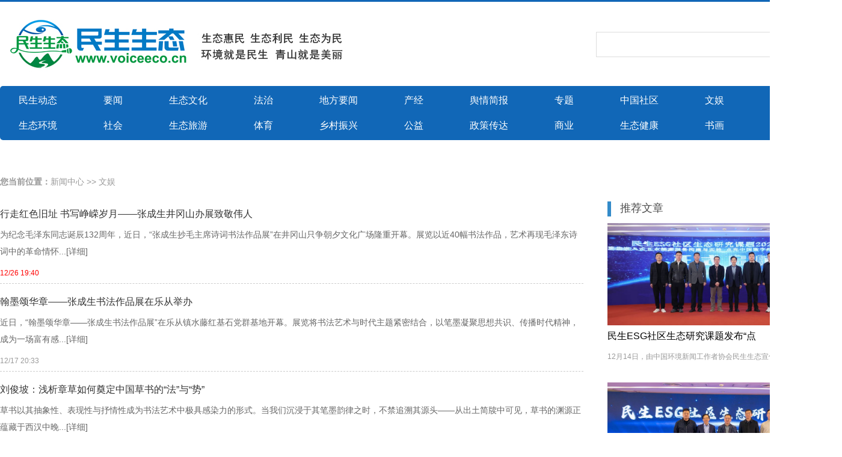

--- FILE ---
content_type: text/html
request_url: http://www.voiceeco.cn/html/list_1772.html
body_size: 8285
content:
<!DOCTYPE html PUBLIC "-//W3C//DTD XHTML 1.0 Transitional//EN" "http://www.w3.org/TR/xhtml1/DTD/xhtml1-transitional.dtd">
<html xmlns="http://www.w3.org/1999/xhtml">
<head>
<meta http-equiv="Content-Type" content="text/html; charset=utf-8" />
<title>文娱-民生生态- 第1页</title>
<meta name="keywords" content=""/>
<meta name="description" content=""/>
<link href="/images/style.css" rel="stylesheet" type="text/css" />
<script type="text/javascript" src="/ks_inc/jquery.js"></script>
<script type="text/javascript" src="/ks_inc/common.js"></script>
</head>

<body>

 <div style="height:3px; width:1400px; margin:0px auto; background:#1167b7;"></div>

 <div class="topbox" >
<div class="top_left fl"><a href="/"><img src="/images/logo.jpg" border="0" align="absmiddle" alt="logo" /></a></div>
<div class="mainbox">	      
      <div class="top_right fr">
	          	<ul>
            	<li class="iconfor">               
                    <div class="tip_text"> 
                        <form name="searchform" action="/plus/search/index.asp" method="post">
                             <input name="key" id="key"  type="text" value="" class="textbox" />
                            <input type="hidden" name="m" id="m" value="0"/>
                            <input name="Input" type="submit" onClick="return(checksearch())" class="btnbox" value=""/>
                       </form>
                    </div>
					<script>
                    $(document).ready(function(){
                       $("#searchtitle").find("a").click(function(){
                          $("#m").val($(this).attr("m"));
						  $("#tip_name").html($(this).html());
						  $("#searchtitle").slideUp(200);
                       });
                    });
                    function checksearch(){
                     if ($("#key").val()==''|| $("#key").val()==''){
                         KesionJS.Alert('请输入搜索关键字!',"$('#key').focus()");
                        return false;
                      }
                      if ($("#key").val().length<2){
                         KesionJS.Alert('搜索关键字不能少于两个字!',"$('#key').focus()");
                         return false;
                      }
                      var m=parseInt($("#m").val());
                      if (m==-2){
                       location.href='/club/query.asp?stype=1&key='+$("#key").val()+'&boardid=0';
                       return false;
                      }
                      return true;
                    }
                </script>
                </li>                
            </ul>
        </div>
    </div>
</div>
<!--header-->
<div class="navgate" >
	<div class="mainbox">
		<ul >			
<li > <a  href="/html/list_1752.html" >民生动态 </a></li>
<li > <a href="/html/list_1753.html" >要闻 </a></li>
<li > <a  href="/html/list_1754.html" >生态文化 </a></li>
<li > <a href="/html/list_1755.html" >法治 </a></li>
<li > <a  href="/html/list_1756.html" >地方要闻 </a></li>
<li > <a href="/html/list_1757.html" >产经 </a></li>
<li > <a  href="/html/list_1758.html" >舆情简报 </a></li>
<li > <a href="/html/list_1759.html" >专题 </a></li>
<li > <a  href="/html/list_1760.html" >中国社区 </a></li>
<li > <a  href="/html/list_1772.html" >文娱 </a></li>
<li > <a href="/html/list_1761.html" >教育培训 </a></li>

<li > <a  href="/html/list_1762.html" >生态环境 </a></li>
<li > <a href="/html/list_1763.html" >社会 </a></li>
<li > <a  href="/html/list_1764.html" >生态旅游 </a></li>
<li > <a href="/html/list_1765.html" >体育</a></li>
<li > <a  href="/html/list_1766.html" >乡村振兴 </a></li>
<li > <a href="/html/list_1767.html" >公益 </a></li>
<li > <a  href="/html/list_1768.html" >政策传达 </a></li>
<li > <a href="/html/list_1769.html" >商业 </a></li>
<li > <a  href="/html/list_1770.html" >生态健康 </a></li>
<li > <a  href="/html/list_1773.html" >书画 </a></li>
<li > <a href="/html/list_1771.html" >民企之声 </a></li>
	</ul>
	</div>	
</div>



<div class="blank10"></div>
<div class="banner"> </div>
<div class="blank10"></div>

<div class="navigation"><strong>您当前位置：</strong><a  href="http://www.voiceeco.cn/html/list_1687.html">新闻中心</a> >> <a  href="http://www.voiceeco.cn/html/list_1772.html">文娱</a></div>

<div class="wrap clearfix">
    <div class="leftbox fl">
        <div class="newslist">
                 <ul>
   
   <li><h2><a href="http://www.voiceeco.cn/html/xwzx/wy/9481.html" target="_blank" title="行走红色旧址 书写峥嵘岁月——张成生井冈山办展致敬伟人">行走红色旧址&nbsp;书写峥嵘岁月——张成生井冈山办展致敬伟人</a></h2>
           <p>为纪念毛泽东同志诞辰132周年，近日，“张成生抄毛主席诗词书法作品展”在井冈山只争朝夕文化广场隆重开幕。展览以近40幅书法作品，艺术再现毛泽东诗词中的革命情怀...<a href="http://www.voiceeco.cn/html/xwzx/wy/9481.html" target="_blank">[详细]</a></p>
           <span class="date"><font style="color:red">12/26 19:40</font></span>
         </li>
   
   <li><h2><a href="http://www.voiceeco.cn/html/xwzx/wy/9477.html" target="_blank" title="翰墨颂华章——张成生书法作品展在乐从举办">翰墨颂华章——张成生书法作品展在乐从举办</a></h2>
           <p>近日，“翰墨颂华章——张成生书法作品展”在乐从镇水藤红基石党群基地开幕。展览将书法艺术与时代主题紧密结合，以笔墨凝聚思想共识、传播时代精神，成为一场富有感...<a href="http://www.voiceeco.cn/html/xwzx/wy/9477.html" target="_blank">[详细]</a></p>
           <span class="date">12/17 20:33</span>
         </li>
   
   <li><h2><a href="http://www.voiceeco.cn/html/xwzx/wy/9472.html" target="_blank" title="刘俊坡：浅析章草如何奠定中国草书的“法”与“势”">刘俊坡：浅析章草如何奠定中国草书的“法”与“势”</a></h2>
           <p>草书以其抽象性、表现性与抒情性成为书法艺术中极具感染力的形式。当我们沉浸于其笔墨韵律之时，不禁追溯其源头——从出土简牍中可见，草书的渊源正蕴藏于西汉中晚...<a href="http://www.voiceeco.cn/html/xwzx/wy/9472.html" target="_blank">[详细]</a></p>
           <span class="date">12/09 18:24</span>
         </li>
   
   <li><h2><a href="http://www.voiceeco.cn/html/xwzx/wy/9468.html" target="_blank" title="瀚墨颂时代 碧海谱新篇——张成生书法作品展在沙扒镇开幕">瀚墨颂时代&nbsp;碧海谱新篇——张成生书法作品展在沙扒镇开幕</a></h2>
           <p>近日，“张成生书党的二十届四中全会公报书法作品展”在阳江市沙扒镇博越水产养殖有限公司隆重启幕。展览以笔墨为媒，将党的创新理论、国家海洋战略与沙扒镇的海洋...<a href="http://www.voiceeco.cn/html/xwzx/wy/9468.html" target="_blank">[详细]</a></p>
           <span class="date">12/06 17:38</span>
         </li>
   
   <li><h2><a href="http://www.voiceeco.cn/html/xwzx/wy/9467.html" target="_blank" title="冷为峰《三十四篇省会赋》构筑新时代“辞赋中华”">冷为峰《三十四篇省会赋》构筑新时代“辞赋中华”</a></h2>
           <p>当代著名辞赋家冷为峰先生继《五都赋》后，历时数载，倾心创作《三十四篇省会赋》，系统书写全国23个省、5个自治区、4个直辖市及香港、澳门2个特别行政区的文化气象...<a href="http://www.voiceeco.cn/html/xwzx/wy/9467.html" target="_blank">[详细]</a></p>
           <span class="date">12/04 09:58</span>
         </li>
   
   <li><h2><a href="http://www.voiceeco.cn/html/xwzx/wy/9466.html" target="_blank" title="刘俊坡：浅析《王杖十简》 解码隶楷之变的笔墨密码">刘俊坡：浅析《王杖十简》&nbsp;解码隶楷之变的笔墨密码</a></h2>
           <p>东汉晚期的《王杖十简》，作为重要的简牍墨迹文献，其价值远不止于文字内容。在书法史上，它恰似一枚活态化石，生动记录了隶书向楷书过渡的关键嬗变。其笔触之间，已清...<a href="http://www.voiceeco.cn/html/xwzx/wy/9466.html" target="_blank">[详细]</a></p>
           <span class="date">12/04 09:27</span>
         </li>
   
   <li><h2><a href="http://www.voiceeco.cn/html/xwzx/wy/9463.html" target="_blank" title="冷为峰《三十四篇省会赋》献礼盛世中华（三）">冷为峰《三十四篇省会赋》献礼盛世中华（三）</a></h2>
           <p>福州赋闽越故郡，左海名邦。左携雁荡峰色，右撷浪屿波光。控南粤而望台峡，通赣浙而引闽江。抱水拥山，祚八闽之福地；带江襟海，毓万代之穹苍。造化涵灵，列珠玑以天赐；...<a href="http://www.voiceeco.cn/html/xwzx/wy/9463.html" target="_blank">[详细]</a></p>
           <span class="date">11/29 12:47</span>
         </li>
   
   <li><h2><a href="http://www.voiceeco.cn/html/xwzx/wy/9462.html" target="_blank" title="冷为峰《三十四篇省会赋》献礼盛世中华 （二）">冷为峰《三十四篇省会赋》献礼盛世中华&nbsp;（二）</a></h2>
           <p>昆明赋夫滇南殊胜，乃青帝独钟也①。滇内瑶境，云外璇宫。左联黔桂而通域外，右贯缅甸而达蜀中。威镇边陲，锁钥南疆之险；雄踞云贵，吞吐高原之风。云流三江之韵，窗敞四...<a href="http://www.voiceeco.cn/html/xwzx/wy/9462.html" target="_blank">[详细]</a></p>
           <span class="date">11/29 12:46</span>
         </li>
   
   <li><h2><a href="http://www.voiceeco.cn/html/xwzx/wy/9461.html" target="_blank" title="冷为峰《三十四篇省会赋》献礼盛世中华（一）">冷为峰《三十四篇省会赋》献礼盛世中华（一）</a></h2>
           <p>当代著名辞赋家冷为峰先生继《五都赋》之后，历时数载，倾心创作《三十四篇省会赋》，系统书写全国23个省、5大自治区、4个直辖市及香港、澳门2个特别行政区的文化气...<a href="http://www.voiceeco.cn/html/xwzx/wy/9461.html" target="_blank">[详细]</a></p>
           <span class="date">11/29 12:30</span>
         </li>
   
   <li><h2><a href="http://www.voiceeco.cn/html/xwzx/wy/9454.html" target="_blank" title="冷为峰《三十四省会赋》开创“赋体城市志”新范式">冷为峰《三十四省会赋》开创“赋体城市志”新范式</a></h2>
           <p>当代辞赋家冷为峰先生继《五都赋》之后，历时数载，倾心创作《三十四省会赋》，系统书写全国23个省、5大自治区、4个直辖市及香港、澳门2个特别行政区的文化气象，以一...<a href="http://www.voiceeco.cn/html/xwzx/wy/9454.html" target="_blank">[详细]</a></p>
           <span class="date">11/07 10:30</span>
         </li>
   
   <li><h2><a href="http://www.voiceeco.cn/html/xwzx/wy/9448.html" target="_blank" title="翰墨映忠诚：张成生红色主题书法展在哈尔滨师范大学启幕">翰墨映忠诚：张成生红色主题书法展在哈尔滨师范大学启幕</a></h2>
           <p>冬日哈尔滨，一场以笔墨承载信仰的艺术盛宴为校园增添了浓厚的文化氛围。10月21日，&quot;翰墨映忠诚——张成生书法作品展&quot;在哈尔滨师范大学美术馆盛大启幕。这场融合艺...<a href="http://www.voiceeco.cn/html/xwzx/wy/9448.html" target="_blank">[详细]</a></p>
           <span class="date">10/22 20:18</span>
         </li>
   
   <li><h2><a href="http://www.voiceeco.cn/html/xwzx/wy/9439.html" target="_blank" title="辞赋家冷为峰倾力创作四大直辖市赋">辞赋家冷为峰倾力创作四大直辖市赋</a></h2>
           <p>2025年兰月，当代杰出辞赋家冷为峰先生继《五都赋》《四大名楼赋》之后，再度倾注心血创作完成《四大直辖市赋》——包括《上海赋》《天津赋》《重庆赋》《北京赋》...<a href="http://www.voiceeco.cn/html/xwzx/wy/9439.html" target="_blank">[详细]</a></p>
           <span class="date">09/14 22:29</span>
         </li>
   
   <li><h2><a href="http://www.voiceeco.cn/html/xwzx/wy/9354.html" target="_blank" title="张成生书法作品展亮相广州">张成生书法作品展亮相广州</a></h2>
           <p>1月7日，广州边检总站老干部活动中心迎来一场独具意义的书法盛会——时和岁丰——张成生书写二〇二五年新年贺词金句书法作品展正式开展，以笔墨丹青书写家国情怀，引...<a href="http://www.voiceeco.cn/html/xwzx/wy/9354.html" target="_blank">[详细]</a></p>
           <span class="date">01/08 12:45</span>
         </li>
   
   <li><h2><a href="http://www.voiceeco.cn/html/xwzx/wy/9345.html" target="_blank" title="张成生书法展亮相哈尔滨 助力 2025 亚冬会">张成生书法展亮相哈尔滨&nbsp;助力&nbsp;2025&nbsp;亚冬会</a></h2>
           <p>12月18日，哈尔滨太平国际机场内翰墨飘香，张成生“抄亚冬会诗词”书法作品展盛大开展。此次展览以“冰雪同梦，亚洲同心”为主题，积极响应即将到来的哈尔滨2025年第...<a href="http://www.voiceeco.cn/html/xwzx/wy/9345.html" target="_blank">[详细]</a></p>
           <span class="date">12/18 22:18</span>
         </li>
   
   <li><h2><a href="http://www.voiceeco.cn/html/xwzx/wy/9257.html" target="_blank" title="冷为峰：黄海赋">冷为峰：黄海赋</a></h2>
           <p>黄海是西太平洋最大的边缘海，位于中国大陆与朝鲜半岛之间。《辞海》上的“黄海”条目这样界定：“北起鸭绿江口，南以长江口北岸至朝鲜济州岛一线同东海分界，西以渤...<a href="http://www.voiceeco.cn/html/xwzx/wy/9257.html" target="_blank">[详细]</a></p>
           <span class="date">08/16 11:27</span>
         </li>
  
</ul>
<div class="clear"></div>
<div align="right" class="fenye" id="fenye">
  <table border="0"><tr><td id="pagelist">
	 <a href="javascript:;" class="prev">首 页</a> <a href="javascript:;" class="next">上一页</a>
		  <a href="#" class="curr"><font color=red>1</font></a> <a class="num" href="list_1772_1.html">2</a>
	 <a href="list_1772_1.html" class="next">下一页</a>
	 <a href="list_1772_1.html" class="prev">末页</a> <span>总共<span id="totalpage">2</span>页</span></td></tr></table>
</div>
<script src="page20239085678316.html"></script>
<script language="javascript" type="text/javascript">pageinfo(2,15,'.html','list_1772');</script>
        </div>
    </div>
  
    <div class="rightbox fr">
    
                
        <div class="newstit"><i></i>推荐文章</div>
        <div class="newpaper">
          <ul>
              
<li style="padding-top:0;">
    <span><img src="http://www.voiceeco.cn/UploadFiles/2025-12/2025121617421921037.png" width="100%" height="100%" alt="民生ESG社区生态研究课题发布“点亮中国”2026实施战略"></span>
    <a style="font-size:16px; line-height:36px;" href="http://www.voiceeco.cn/html/xwzx/zt/9476.html" target="_blank" title="民生ESG社区生态研究课题发布“点亮中国”2026实施战略">民生ESG社区生态研究课题发布“点</a>
    <p>12月14日，由中国环境新闻工作者协会民生生态宣传专业委</p>
</li>

 
<li>
    <span><img src="http://www.voiceeco.cn/UploadFiles/2024-12/2024120523433515165.jpg" width="100%" height="100%" alt="“民生ESG社区生态研究课题”启动公告"></span>
    <a style="font-size:14px; line-height:36px;" href="http://www.voiceeco.cn/html/xwzx/zt/9343.html" target="_blank" title="“民生ESG社区生态研究课题”启动公告">“民生ESG社区生态研究课题”启动</a>
    <p>为深入贯彻落实党的二十大精神，推动ESG（环境、社会、治</p>
</li>

 
<li>
    <span><img src="http://www.voiceeco.cn/UploadFiles/2024-09/2024092522122331111.png" width="100%" height="100%" alt="巨型花篮迎国庆！长安街10组主题花坛惊喜亮相"></span>
    <a style="font-size:14px; line-height:36px;" href="http://www.voiceeco.cn/html/xwzx/yw/9317.html" target="_blank" title="巨型花篮迎国庆！长安街10组主题花坛惊喜亮相">巨型花篮迎国庆！长安街10组主题花</a>
    <p>火红的辣椒、金色的葫芦、艳丽多彩的花卉......不少市</p>
</li>


          </ul>
        </div>
        
        <div class="newstit"><i></i>热门文章</div>
        <div class="newpaper">
          <ul>
             
          </ul>
        </div>
        
        
    </div>
</div>
  
  
  
<!--版权信息-->
<div style="background:#f5f5f5; margin-top:16px;">
<div style="width:1400px;  margin:0 auto; font-size:14px;  padding-top:12px; padding-bottom:12px;background:#f5f5f5;  ">友情链接：<a href="http://www.people.com.cn/" target="_blank">人民网</a> 
<a href="http://www.xinhuanet.com/" target="_blank">新华网</a>
<a href="http://www.zgjx.cn/" target="_blank">记协</a>
<a href="http://www.cctv.com/" target="_blank">央视网</a>
<a href="http://www.cri.cn/" target="_blank">国际在线</a>
<a href="http://www.cnr.cn/" target="_blank">央广网</a>
<a href="http://www.gmw.cn/" target="_blank">光明网</a>
 
        	<br>
<br>



<!--版权信息-->
<div style="background:#f5f5f5; margin-top:16px;">
<div style="width:1400px;  margin:0 auto; font-size:14px;  padding-top:12px; padding-bottom:12px;background:#f5f5f5; text-align:center; ">
 
 <!--<p> <a href="/html/wzjs/9128.html">关于我们</a> | <a href="/html/wzjs/9127.html">版权声明</a>  | <a href="/html/wzjs/9126.html">广告服务
             </a>  | 
             <a href="/html/wzjs/9125.html">联系我们</a>  |  <a href="/rycx/">人员查询</a>   | 
             <a href="/html/wzjs/9124.html">加入我们</a> </p>-->
        	 <p>&nbsp;</p>
        	    	 <p>投稿邮箱：newsmdm@163.com &nbsp;&nbsp;监督电话：010-64620336&nbsp;&nbsp;&nbsp;&nbsp;<a href="/rycx/">人员查询</a></p>
        	 <p>&nbsp;</p>
        	 
        	 <p>版权所有：民生生态 法律顾问：<a href="http://www.shjfclaw.com/" target="_blank" >上海嘉富诚律师事务所</a>徐荣&nbsp;&nbsp;&nbsp;本站内容未经书面授权禁止使用</p>
        	 <p>&nbsp;</p>
        	 <p>&nbsp;&nbsp;<a href="http://beian.miit.gov.cn/" target="_blank">京ICP备20024567号-3</a>&nbsp;&nbsp;增值电信业务经营许可证京B2-20202764&nbsp;&nbsp;&nbsp;  广播电视节目制作经营许可证（京）字第16535号</p>
        	 <p>&nbsp;</p>
        	 
        	

 
 </div>
	
	</div>
<!--版权信息-->



   
 </div>
	
</div>
<!--版权信息-->



</body>
</html>


--- FILE ---
content_type: text/html
request_url: http://www.voiceeco.cn/html/page20239085678316.html
body_size: 228
content:
var TotalPage=2;
var TotalPut=25;
document.write("<script src='http://www.voiceeco.cn/ks_inc/kesion.page.js'></script>");


--- FILE ---
content_type: text/css
request_url: http://www.voiceeco.cn/images/style.css
body_size: 67350
content:
/*通用样式*/
*{margin:0;padding:0;word-wrap:break-word;}
body{ font-size:12px; font-family:Arial,'hiragino sans gb','microsoft yahei ui','microsoft yahei',simsun,sans-serif;color:#444;   }
body{ color:#4C4C4C;}
a{color:#000000;text-decoration:none;}
a:hover{color:#FF0000;}
a img{border:none;} 
div,ul,li,p,form{padding: 0px; margin: 0px;list-style-type: none;}
em{font-style: normal;font-weight: normal;}
table {padding: 0px; margin: 0px;list-style-type: none;}
dt,dl,dd {padding: 0px; margin: 0px;list-style-type: none;}
form{margin:0px;padding:0px;}
input[type="checkbox"], input[type="radio"] {-webkit-box-sizing: border-box;-moz-box-sizing: border-box;box-sizing: border-box;padding: 0;}
input:focus,textarea:focus,select:focus{ outline:none;}
input[type="text"],select{ height:30px; line-height:30px; color:#999; border:1px solid #ddd;}


tr {padding: 0px; margin: 0px;list-style-type: none;}
h2,h3,h4{padding:0px; font-size:14px; font-weight:normal;}
i,em{ font-style:normal;}
.w1015{ width:1015px; overflow:hidden;}
.clear{ height:0px; clear:both; overflow:hidden;}
.blank10{ height:10px !important; overflow:hidden;}
.blank20{ height:20px; overflow:hidden;}
.clearfloat {clear:both;height:0; overflow:hidden;}
.clear{clear:both;height:0px;overflow:hidden}
.clearfix{display:block;*zoom:1}
.clearfix:after{content:"";display:block;height:0;clear:both;visibility:hidden}
.mainbox{ width:1400px; margin:0 auto; border-radius:5px;}
.fl{ float:left;}
.fr{ float:right;}



/***/
.topbox{ width:1400px; margin:20px auto;  height:100px; background:#fff;}
.top_left{ width:700px;    }
.top_left img{    display:block}
.top_center{}
.top_center ul li{ float:left; padding:0 20px; position:relative; z-index:999;}
.top_center ul li a{ color:#fff; font-size:16px;}
.top_center ul li.other{ padding:0 25px; height:60px; line-height:60px;}
.top_center ul li.other img{width: 18px; margin-top:20px;*margin-top:5px;_margin-top:5px;}
.top_center ul li.other:hover .smallmenu{ display:block;}
.smallmenu{ background:#142632; width:100%; position:absolute;left:0; top:60px; display:none;}
.smallmenu ul li{ height:35px; line-height:35px;padding: 0;text-align: center;float: none;}
.smallmenu ul li a{ color:#fff; display:block;  }

.top_right{}
.top_right ul li{ float:left; margin:0 15px; cursor:pointer; position:relative;}
.top_right ul li a{ color:#fff; font-size:14px;}
.top_right ul li.iconfor{ width:400px; height:30px; border-radius:30px; background:#fff; margin-top:30px;}
.top_right ul li.iconfor .tip_box{ position:absolute; left:5px; top:3px; width:48px; height:25px; line-height:25px; text-align:center; z-index:999}
.top_right ul li.iconfor .tip_name{ color:#949DA3; background:url(search_j.png) no-repeat right center; text-align:left; padding-left:10px; }
.top_right ul li.iconfor .tip_menu{ background:#fff;box-shadow:0px 2px 3px rgba(0,0,0,0.2); position:absolute; top:30px; left:0; width:80px; display:none;}
.top_right ul li.iconfor .tip_menu a{ display:block;color:#949DA3; line-height:32px;}
.top_right ul li.iconfor .tip_menu a:hover{ background:#338BC9; color:#fff;}
.top_right ul li.iconfor .tip_text{ border:0; padding-left:6px; padding-right:30px; line-height:28px;}
.top_right ul li.iconfor .tip_text .textbox{ width:400px; height:40px; line-height:40px; border:1; float:left;box-sizing: initial;}
.top_right ul li.iconfor .tip_text .btnbox{ width:30px; height:25px; line-height:25px; position:absolute; right:7px; top:6px; background:#fff url(iconfor.png) no-repeat center center;border:0; cursor:pointer}
.top_right ul li.iconfor img{}
.top_right ul li img{ height:20px; margin-top:22px; *margin-top:12px;}
.top_right ul li .code{ background:#fff; position:absolute; width:140px; height:140px; right:-15px; top:60px; box-shadow:0px 2px 3px rgba(0,0,0,0.2); display:none;}
.top_right ul li .code img{ width:130px; height:130px; padding:5px; margin:0;}
.top_right ul li.loginin{ margin:0;}
.top_right ul li.loginin #NewMessage font{color:#fff !important;}
.top_right ul li.loginin a{ padding:0 15px; }
.top_right ul li.loginin a.admin{ padding:0 5px;}
.top_right ul li.loginin a.mess{ padding:0 5px 0 0;}











.headerbox{ height:110px; line-height:110px;}
.header_right{ margin-top:13px;}
.header_right .textbox{ border:1px solid #DADADA; height:30px; line-height:30px; width:300px; float:left}
.header_right .submit{ height:32px; line-height:32px; float:left; background:#fff; border:1px solid #DADADA; border-left:0; width:90px;}
.header_right .title{height:30px;width:500px;}
.header_right .title ul li{float:left; width:60px; height:40px; line-height:40px;}
.header_right .title ul li a{font-size:14px; color:#999999;}




/*搜索*/
#search{ width:490px; height:38px;}
.search1{color:#999999;width:360px;height:34px; line-height:34px;  float:left; padding-left:36px; border:1px #CCCCCC solid; border-right:0;background:#fff url(sicon.png) no-repeat 10px 7px; font-size:12px;}
.search2{color:#FFFFFF; float:left; background:#FF9900; height:36px; line-height:36px; font-size:14px; width:86px; border:#2A6CA2 0px solid; cursor:pointer;}


/*菜单导航*/
.navgate{ margin-bottom:25px;}
.navgate .mainbox{  padding:0; background:#1167B7;}
.navgate ul{height:90px;overflow:hidden; width:1400px; text-align:center;}
.navgate ul li{ float:left; font-size:16px; margin-top:6px;  margin-left:10px; margin-right:10px; text-align:center; width:105px; }
.navgate ul li a{ white-space:nowrap; line-height:36px; display:inline-block; color:#FFFFFF;}


/*菜单导航2*/
.navgate2{ margin-bottom:25px;}
.navgate2 .mainbox{  padding:0; }
.navgate2 ul{height:40px;overflow:hidden; width:1400px; text-align:center;}
.navgate2 ul li{ float:left; font-size:14px; width:109px; /*text-align:center;*/ margin-right:5px;}
.navgate2 ul li a{padding:0px 7px; white-space:nowrap; line-height:36px; display:inline-block; color:#FFFFFF;}
.navgate2 ul li .bigtitle{ line-height:33px; float:left; border:1px solid #EDEDED; width:56px; height:56px; border-radius:5px; text-align:center;}
.navgate2 ul li .bigtitle a{ display:block; text-align:center;}
.navgate2 ul li .bigtitle img{ width:28px; height:28px; display:inline-block;border-radius:3px; margin-top:12px;}
/*菜单导航2*/
.navgate3{ margin-bottom:25px;}
.navgate3 .mainbox{  padding:0; }
.navgate3 ul{height:40px;overflow:hidden; width:1400px; text-align:center;}
.navgate3 ul li{ float:left; font-size:14px; width:90px; /*text-align:center;*/ margin-right:5px;}
.navgate3 ul li a{padding:0px 7px; white-space:nowrap; line-height:36px; display:inline-block; color:#FFFFFF;}
.navgate3 ul li .bigtitle{ line-height:33px; float:left; border:1px solid #EDEDED; width:56px; height:56px; border-radius:5px; text-align:center;}
.navgate3 ul li .bigtitle a{ display:block; text-align:center;}
.navgate3 ul li .bigtitle img{ width:28px; height:28px; display:inline-block;border-radius:3px; margin-top:12px;}

.indextitle{ height:40px; line-height:40px; border-bottom:1px solid #1167B7}
.indextitle span{ font-size:26px; border-bottom:4px solid #1167B7 ; margin-top:-4px; display:inline-block; height:40px; line-height:40px; }
.indextitle em{ float:right; color:#666;}

.indexfloor{ padding:15px 0; overflow:hidden}
.hotbanner{ width:980px; height:400px; position:relative; overflow:hidden;}
.hotbanner .hotimg{ width:980px;}
.hotbanner .hotimg ul{ width:9999999999px; position:absolute; left:0;}
.hotbanner .hotimg ul li{ float:left; width:980px; height:400px;}
.hotbanner .hotimg ul li img{ width:100%; min-height:100%;}
.hotbanner .hotimg ul li .title{ background:url(titbg2.png) repeat-x left top; position:absolute; bottom:0; width:100%; color:#fff; height:120px; font-size:18px;}
.hotbanner .hotimg ul li .title span{display:inline-block;line-height:48px; height:48px;overflow: hidden; text-overflow:ellipsis;white-space:nowrap; position:absolute; left:15px; bottom:5px; width:640px; }
.hotbanner .hotdot{ position:absolute; bottom:10px; width:160px; text-align:right; height:20px; right:15px;}
.hotbanner .hotdot a{ width:12px; height:12px; background:#A29D94; border-radius:10px; display:inline-block; margin:0 5px; cursor:pointer;}
.hotbanner .hotdot a.on{ background:#fff}

.hotnews{ width:410px; background:#f5f5f5; height:390px; padding-top:10px; border-radius:5px;}
.hotnews ul{}
.hotnews ul .first{height:auto; margin-bottom:5px;}
.hotnews ul .first.top{ margin-top:5px;}
.hotnews ul .first.red a{ color:#EC2121;}
.hotnews ul .first a{ font-size:18px; line-height:35px; height:35px; display:block; font-weight:bold;overflow: hidden; text-overflow:ellipsis;white-space:nowrap;}
.hotnews ul .first .intro{ font-size:12px; color:#949DA3; line-height:24px; height:48px; overflow:hidden;}
.hotnews ul li{ line-height:30px; height:30px;}
.hotnews ul li a{ font-size:14px;overflow: hidden; text-overflow:ellipsis;white-space:nowrap; display:block;}
.hotnews ul li em{ float:right; color:#888; }

.indexfloor .box{ width:1400px;}
.indexlist{ float:left; width:428px;  overflow:hidden; padding:10px; }
.indexlist1{ float:left; width:428px;  overflow:hidden; padding:10px; }
.indexlist2{ float:left; width:670px;  overflow:hidden; padding:10px; }
.indexnews{ padding:15px 0;}
.indexnews ul li{ line-height:36px; font-size:15px; }
.indexnews ul li .name{ height:40px; line-height:40px;}
.indexnews ul li .name a{ font-size:16px; display:block; font-weight:bold;}
.indexnews ul li .intro{ line-height:30px; font-size:14px; color:#949DA3; height:60px; overflow:hidden;}

.indexvideo{ padding:15px 0;}
.indexvideo .videobox{ width:390px;}
.indexvideo .video{ width:185px; margin-right:10px; float:left;}
.indexvideo .video .img{ position:relative; height:258px; overflow:hidden;}
.indexvideo .video img{ width:100%; height:100%; display:block}
.indexvideo .video .bg{ position:absolute; left:0; top:0; width:100%; height:100%; background:rgba(0,0,0,0.3) url(video.png) no-repeat center center;}
.indexvideo .video .name{line-height:40px;}
.indexvideo .video .name a{ font-size:16px;}
.indexvideo .video .name p{ color:#949DA3; font-size:14px; line-height:24px; height:24px;overflow: hidden; text-overflow:ellipsis;white-space:nowrap;}

.indexmarket{ padding:15px 0;}
.indexmarket ul li{ overflow:hidden; padding:10px 0; /*border-bottom:1px dashed #ddd;*/}
.indexmarket ul li span{ border:1px solid #ddd; width:140px; height:90px; display:inline-block; text-align:center; float:left; margin-right:10px;}
.indexmarket ul li span font{ display:block; font-size:22px; text-align:center; margin-bottom:7px; margin-top:7px;}
.indexmarket ul li a{ display:block; font-size:16px; line-height:26px; margin-bottom:8px;}
.indexmarket ul li p{ font-size:14px; color:#949DA3; line-height:26px; height:26px;overflow: hidden; text-overflow:ellipsis;white-space:nowrap;}
.advantage{ padding:15px 0;}
.advantage img{ width:100%; display:block;}


.indexlist_l{ width:800px;}
.indexlist_r{ width:380px;}
.indexgame{ padding:15px 0;}
.indexgame ul li{ width:120px; float:left; margin-bottom:10px;}
.indexgame ul li .pic{ width:90px; height:90px; margin:0 auto; overflow:hidden; border-radius:8px;text-align: center;background: #eee;}
.indexgame ul li .pic img{ /*width:100%;*/ height:100%; /*border-radius:8px;*/}
.indexgame ul li .name{ text-align:center; height:30px; line-height:30px; overflow:hidden; padding:0 7px;}
.indexgame ul li .name a{ font-size:15px;}

.indexdown{ padding:15px 0;}
.indexdown ul li{ height:110px; padding:10px 0;}
.indexdown ul li .pic{ width:110px; height:110px; float:left; margin-right:10px; overflow:hidden;}
.indexdown ul li .pic img{ /*width:100%;*/ height:100%}
.indexdown ul li .text a{ display:block; line-height:30px; height:30px; font-size:16px; margin-bottom:10px;overflow: hidden; text-overflow:ellipsis;white-space:nowrap;}
.indexdown ul li .text p{ font-size:12px; color:#949DA3; line-height:26px; height:26px; overflow:hidden}
.indexdown ul li .text p.star{ color:#FD5F39}




.indexjob{ padding:15px 10px;}
.jobtitle{ font-size:18px; height:30px; line-height:30px; padding:10px 0;}
.jobtitle i{ width:5px; height:20px; background:#338BC9; display:inline-block; vertical-align:middle; margin-right:10px;}
.indexjob ul li{ padding:8px 0;}
.indexjob .title{}
.indexjob .title i{ width:25px; line-height:25px; height:25px; background:#338BC9; display:inline-block; color:#fff; text-align:center; border-radius:3px; margin-right:10px;}
.indexjob .title a{font-size:16px;}
.indexjob .title span{ float:right; color:#FD5F39;}
.indexjob .info{ margin-top:5px; line-height:30px; height:30px; font-size:14px; color:#949DA3;}
.indexhigh{ height:446px;}
.indexjob .info span.huifu{padding-left: 30px;background: url(huifu.png) no-repeat center;background-size: 15px;font-size: 12px;margin-left: 10px;}

.indexedu{padding:15px 0;}
.indexedu ul li{ width:48%; float:left; margin-right:2%; height:37px; line-height:37px; overflow:hidden;}
.indexedu ul li a{ font-size:16px; display:block;}

.indexshop{ padding:15px 0;}
.indexshop ul li{ width:18%; float:left; margin:0 1%;}
.indexshop ul li .img{ width:100%; height:212px; overflow:hidden;}
.indexshop ul li .img img{ width:100%;min-height:100%;}
.indexshop ul li .name{ font-size:16px; line-height:26px; height:26px; overflow:hidden; margin-top:10px;}  
.indexshop ul li .price{ font-size:15px;}
.indexshop ul li .price del{ color:#949DA3; font-size:12px; margin-left:10px;}


.indexprint{ padding:15px 0;}
.indexprint ul{ width:1400px;}
.indexprint ul li{ float:left; width:253px; overflow:hidden; margin-bottom:10px; margin-right:10px; height:210px; position:relative;}
.indexprint ul li.li01{width:400px;}
.indexprint ul li img{ width:100%; min-height:100%;}
.indexprint ul li .bg { background:url(titbg2.png) no-repeat left bottom; width:100%; height:100%; position:absolute; left:0; bottom:0;}
.indexprint ul li .text{ position:absolute;bottom:0; left:0; height:40px; line-height:40px;overflow: hidden; text-overflow:ellipsis;white-space:nowrap; z-index:9; color:#fff; width:90%; padding:0 5%; font-size:15px;}


.footer{ background:#F1F4F8; padding:40px 0;color:#2E2F31; margin-top:20px; text-align:center; font-size:14px;}
.footer .footer_l{ width:700px; float:left}
.footer .footer_r{ width:380px; float:right; margin-top:60px; text-align:right;}
.footer .footer_l .about{ color:#808080}
.footer .footer_l .about a{ padding:5px 20px; color:#808080; font-size:14px; display:inline-block;}
.footer .footer_l .copyright{ margin-top:20px; padding-left:20px;}
.footer .footer_r a{ padding:0 8px;}
.copyright ul li{ line-height:30px; }
.copyright ul li a{ color:#949DA3}



.hotpic{ overflow:hidden;}
.hotpic ul li{ float:left;overflow:hidden; height:380px; position:relative;}
.hotpic ul li.li01{ width:15%;}
.hotpic ul li.li01 a img{ }
.hotpic ul li.li02{ width:45%;}
.hotpic ul li.li03{ width:20%;}
.hotpic ul li.li04{ width:20%;}
.hotpic ul li a{ width:100%; display:block; height:380px;}
.hotpic ul li.li03 a{ display:block; height:190px;position:relative; }
.hotpic ul li.li03 a img{ width:100%;min-width:100%; width:auto; height:100%;}
.hotpic ul li img{ min-height:100%; display:block; min-width:100%;}
.hotpic ul li .text{ position:absolute; left:0; bottom:0; background:url(titbg2.png) repeat-x 0 100%; color:#fff; width:94%; padding:110px 3% 10px 3%; font-size:16px; height:26px; overflow: hidden; text-overflow:ellipsis;white-space:nowrap;}


.picfloor{ padding-top:20px;}
.Bigtitle{ font-size:20px; height:40px; line-height:40px; padding-bottom:20px;}
.Bigtitle em{ float:right; }
.Bigtitle em a{ font-size:14px;}

.picfloor1{}
.picfloor1 a{ display:block; height:180px;}
.picfloor1 img{ width:100%; display:block; height:100%;}
.picfloor1 .bg{ position:absolute; left:0; top:0; width:100%; height:100%; background:url(titbg2.png) repeat-x 0 bottom;}
.picfloor1 .text{ position:absolute; left:0; bottom:10px; width:94%; margin:0 3% -2px 3%; color:#fff; z-index:99;  font-size:18px; }
.picfloor1 .text1{  font-size:18px; line-height:30px;}
.picfloor1 .text2{font-size:13px; line-height:23px; padding:10px 0; border-top:1px solid rgba(255,255,255,0.5); display:none; transition:0.5s;-webkit-transition:0.5s; -moz-transition:0.5s; -ms-transition:0.5s;}
.picfloor1 .text2.show{ display:block; transition:0.5s;-webkit-transition:0.5s; -moz-transition:0.5s; -ms-transition:0.5s;}
.picfloor1 .pic_left{ width:580px; height:380px; margin-right:20px; position:relative; overflow:hidden;}
/*.picfloor1 .pic_left img{ min-height:380px;}*/
.picfloor1 .pic_left ul li{ float:left; width:280px; margin-bottom:20px; overflow:hidden; position:relative;}

.picfloor1 .pic_left .big{margin-right:20px; height:380px; width:580px;}
.picfloor1 .pic_left .big img{ width:100%; height:380px; display:block;}
.picfloor1 .pic_left .main{margin-right:20px; height:380px;}
.picfloor1 .pic_left img{ width:100%; height:100%; display:block;}
.picfloor1 .pic_left .main img{min-height: 380px;}





.picfloor1 .pic_right{ width:580px}
.picfloor1 .pic_right ul{ width:600px;}
.picfloor1 .pic_right ul li{ width:280px; height:180px; overflow:hidden; margin-right:20px; float:left; margin-bottom:20px; position:relative;}







/************************end**********************************/

/*控制数字导航*/
.mynav  span.N1,.mynav  span.N2,.mynav span.N3,.mynav span.N4,.mynav span.N5,.mynav span.N6,.mynav span.N7,.mynav span.N8,.mynav span.N9,.mynav span.N10,.mynav span.N11,.mynav span.N12,.mynav span.N13{display:block;float:left;width:30px;margin-left:5px;margin-right:5px;padding-top:6px; height:30px;}
.mynav span.N1{background:url(n1.gif) no-repeat 0px 4px;}
.mynav span.N2{background:url(n2.gif) no-repeat 0px 4px;}
.mynav span.N3{background:url(n3.gif) no-repeat 0px 4px;}
.mynav span.N4{background:url(n4.gif) no-repeat 0px 4px;}
.mynav span.N5{background:url(n5.gif) no-repeat 0px 4px;}

span.N1,span.N2,span.N3,span.N4,span.N5,span.N6,span.N7,span.N8,span.N9,span.N10,span.N11,span.N12,span.N13{display:block;float:left;width:17px;margin-right:5px;padding-top:6px; height:15px;}
span.N1{background:url(n01.gif) no-repeat 0px 7px;}
span.N2{background:url(n02.gif) no-repeat 0px 7px;}
span.N3{background:url(n03.gif) no-repeat 0px 7px;}
span.N4{background:url(n04.gif) no-repeat 0px 7px;}
span.N5{background:url(n05.gif) no-repeat 0px 7px;}
span.N6{background:url(n06.gif) no-repeat 0px 7px;}
span.N7{background:url(n07.gif) no-repeat 0px 7px;}
span.N8{background:url(n08.gif) no-repeat 0px 7px;}
span.N9{background:url(n09.gif) no-repeat 0px 7px;}
span.N10{background:url(n10.gif) no-repeat 0px 7px;}
span.N11{background:url(n10.gif) no-repeat 0px 7px;}
span.N12{background:url(n10.gif) no-repeat 0px 7px;}
span.N13{background:url(n10.gif) no-repeat 0px 7px;}
/*整体架构布局*/
.wrap{ width:1400px; margin:0px auto;}
.wrap .content{ width:100%; margin:0 auto; margin-top:10px;}
.wrap .content #main{ width:575px; float:left; margin-right:10px; }
.wrap .content #side{ width:390px; float:right;}

/*头部*/
#hearer{ padding-top:12px; padding-bottom:20px;height:60px;}
.hear_left{ float:left; width:234px;}
.hear_left .logo{ float:left;width:230px; padding-top:12px;}
.head_right1{float:right;width:200px;height:60px;}
.head_right1 .tell{ line-height:80px; height:60px;}
.head_right1 span .tel{ padding:10px 0px 20px 40px; background:url(../images/552cc69ae7481_32.png) no-repeat; font-size:14px;}
.head_right1 span .weichat{ position:relative; height:25px; background:url(../images/552cc4baebcd5_32.png) no-repeat;padding:10px 0px 20px 40px;font-size:14px; margin-left:20px; cursor:pointer; font-style:normal;}
.head_right1 span .weichat span{ display:none; border:#EEE solid 1px;position:absolute; right:0; top:25px; z-index:999;}
.head_right1 span .weichat span img{ width:220px; height:220px; z-index:1000;}
.head_right1 span .weichat:hover span{ display:block;}



/*广告*/
.banner{margin:0 auto;width:1400px;}
.banner img{width:100%; margin:0 auto;}

/*频道首页*/

.wrap .indexcont1{}
.wrap .indexcont1 .floatl{width:275px; float:left;}
.wrap .indexcont1 .floatl .focus{ padding:2px; border:#e5e5e5 1px solid; background:#fff; height:235px; overflow:hidden;}
.wrap .indexcont1 .floatl .floatl02{border:#e5e5e5 1px solid; height:100%; background:#fff; padding-bottom:10px; overflow:hidden;}
.wrap .indexcont1 .floatl .floatl02 .title{background:url(titbg.jpg) no-repeat; height:37px; line-height:37px; color:#000; font-size:14px; font-weight:bold; padding-left:15px; overflow:hidden;}
.wrap .indexcont1 .floatl .floatl02 .floatl02box{ padding:0px 8px;}
.wrap .indexcont1 .floatl .floatl02 .floatl02box .votetitle{ font-size:14px; font-weight:bold;}
.wrap .indexcont1 .floatl .float{border:#e5e5e5 1px solid; height:318px;; background:#fff; padding-bottom:10px; overflow:hidden;}
.wrap .indexcont1 .floatl .float .title{background:url(titbg.jpg) no-repeat; height:37px; line-height:37px; color:#000; font-size:14px; font-weight:bold; padding-left:15px; overflow:hidden;}
.wrap .indexcont1 .floatl .float .note{ padding:0px 8px;}
.wrap .indexcont1 .floatl .float .note ul{float:left; padding-left:5px;}
.wrap .indexcont1 .floatl .float .note ul li{width:50%;float:left; height:140px; }
.wrap .indexcont1 .floatl .float .note ul li img{height:100px; width:120px;}
.wrap .indexcont1 .floatl .float .note ul li span a{overflow:hidden; text-overflow:ellipsis;}



.wrap .indexcont1 .floatm{width:450px;  float:left; margin-left:10px;height:100%; padding-bottom:10px; overflow:hidden;}
.wrap .indexcont1 .floatm .focus_text_1{margin:10px 10px 0px 30px;height:100%; padding-bottom:10px;overflow:hidden;}
.wrap .indexcont1 .floatm .focus_text_1 h2{ height:30px; line-height:30px; text-align:center;}
.wrap .indexcont1 .floatm .focus_text_1 h2 a { font-size:18px; font-weight:bold; color:#008CC6;}
.wrap .indexcont1 .floatm .focus_text_1 ul{}
.wrap .indexcont1 .floatm .focus_text_1 li{width:50%; float:left; height:25px; line-height:25px; overflow:hidden;}
.wrap .indexcont1 .floatm .focus_text_1 a{ font-size:14px;}
.wrap .indexcont1 .floatm .focus_text_1 a:hover{}

.wrap .indexcont1 .floatm  .focus_text{ overflow:hidden; }
.wrap .indexcont1 .floatm  .focus_text h2{margin:0px 18px 0px 10px;height:30px; line-height:30px; text-align:center;height:100%;}
.wrap .indexcont1 .floatm  .focus_text h2 a { font-size:18px; font-weight:bold; color:#008CC6;}
.wrap .indexcont1 .floatm  .focus_text h2 a:hover{ color:red; text-decoration:underline;}
.wrap .indexcont1 .floatm  .focus_text ul{padding:0px 10px;}
.wrap .indexcont1 .floatm  .focus_text li{ height:25px;line-height:25px;padding-left:10px;overflow:hidden;text-overflow:ellipsis;}
.wrap .indexcont1 .floatm  .focus_text a{ font-size:14px;}
.wrap .indexcont1 .floatm  .focus_text a:hover{}
.wrap .indexcont1 .floatm  .focus_text span#date{ float:right; color:#666;}



.wrap .indexcont1 .floatr{width:252px; float:right;}
.wrap .indexcont1 .floatr .floatr01{ border:#E5E5E5 1px solid; background:#FBFBFB;}
.wrap .indexcont1 .floatr .floatr01 .title{ background:url(titbg.jpg) no-repeat; height:37px; line-height:37px; color:#000; font-size:14px; font-weight:bold; padding-left:15px; overflow:hidden;}
.wrap .indexcont1 .floatr .floatr01 .floatr01box{ }
.wrap .indexcont1 .floatr .floatr01 .floatr01box dl{padding:10px;}
.wrap .indexcont1 .floatr .floatr01 .floatr01box p{ height:60px; text-align:center;}
.wrap .indexcont1 .floatr .floatr01 .floatr01box p img{width:230px; height:60px;}
.wrap .indexcont1 .floatr .floatr01 .floatr01box dd{ height:28px; line-height:28px; background:url(list_blue.jpg) no-repeat left 12px; padding-left:10px;}
.wrap .indexcont1 .floatr .floatr01 .floatr01box img{}
.wrap .indexcont1 .floatr .floatr01 .floatr01box a{ font-size:14px;}
.wrap .indexcont1 .floatr .floatr01 .floatr01box a:hover{ color:red;}

.wrap .indexcont1 .floatr .floatr02{border:#E5E5E5 1px solid; background:#FBFBFB;}
.wrap .indexcont1 .floatr .floatr02 .title{ background:url(titbg.jpg) no-repeat; height:37px; line-height:37px; color:#000; font-size:14px; font-weight:bold; padding-left:15px; overflow:hidden;}
.wrap .indexcont1 .floatr .floatr02 .floatr01box{padding:10px 10px 10px 10px; }
.wrap .indexcont1 .floatr .floatr02 .floatr01box ul{}
.wrap .indexcont1 .floatr .floatr02 .floatr01box ul li{ height:30px; text-align:left;text-overflow:ellipsis; overflow:hidden}
.wrap .indexcont1 .floatr .floatr02 .floatr01box ul li a{ font-size:14px;}
.wrap .indexcont1 .floatr .floatr02 .floatr01box a:hover{ color:red;}




.wrap .indexcont2{ background:#fff;height:100%; overflow:hidden;}
.wrap .indexcont2 .floatl{width:275px; float:left;}
.wrap .indexcont2 .floatl .noter{width:275px; border-bottom:1px solid #7a7a7a;}
.wrap .indexcont2 .floatl .noter a{ font-size:16px;color:#008CC6;  font-weight:bold;}
.wrap .indexcont2 .floatl .noter .line{height:1px;width:70px; display:block; position:relative; bottom:-2px;background-color:#0087bd; overflow:hidden;}
.wrap .indexcont2 .floatl .noter .white{height:1px; width:3px; display:block; position:relative; left:70px; bottom:-1px; background-color:#FFFFFF;}
.wrap .indexcont2 .floatl .floatl1{width:270px;padding:10px 0px 0px 0px;}
.wrap .indexcont2 .floatl .floatl1 ul{width:270px; height:120px;}
.wrap .indexcont2 .floatl .floatl1 ul li{ width:33.3%; height:120px;float:left; text-align:center; overflow:hidden;}
.wrap .indexcont2 .floatl .floatl1 ul li img{width:85px; height:90px;}
.wrap .indexcont2 .floatl .floatl1 ul li a{ font-size:14px;}

.wrap .indexcont2 .floatl .floatl2{float:left; padding:15px 0px;}
.wrap .indexcont2 .floatl .floatl2 .big{height:30px; line-height:30px; text-align:center; margin:0px 10px 0 10px; overflow:hidden}
.wrap .indexcont2 .floatl .floatl2 .big a{ font-size:18px; font-weight:bold; color:#008CC6;}
.wrap .indexcont2 .floatl .floatl2 .big a:hover{ color:#FF0000; text-decoration:underline;}
.wrap .indexcont2 .floatl .floatl2 ul{}
.wrap .indexcont2 .floatl .floatl2 ul li{ height:25px; line-height:25px; overflow:hidden;}
.wrap .indexcont2 .floatl .floatl2 ul li a{ font-size:14px;}


.wrap .indexcont2 .floatm{width:430px; float:left; padding: 0px 10px;}
.wrap .indexcont2 .floatm .noterr{width:430px;border-bottom:1px solid #7a7a7a;}
.wrap .indexcont2 .floatm .noterr a{ font-size:16px;color:#008CC6;  font-weight:bold;}
.wrap .indexcont2 .floatm .noterr .line{height:1px;width:70px; display:block; position:relative; bottom:-2px;background-color:#0087bd; overflow:hidden;}
.wrap .indexcont2 .floatm .noterr .white{height:1px; width:3px; display:block; position:relative; left:70px; bottom:-1px; background-color:#FFFFFF;}
.wrap .indexcont2 .floatm .floatm1{padding:10px 10px 0px 10px;}
.wrap .indexcont2 .floatm .floatm1 ul li{ width:25%; height:120px;float:left; text-align:center; overflow:hidden;}
.wrap .indexcont2 .floatm .floatm1 ul li img{width:97px; height:90px;}
.wrap .indexcont2 .floatm .floatm1 ul li a{font-size:14px;}

.wrap .indexcont2 .floatm .floatm2{width:410px; float:left; padding:10px 0px;}
.wrap .indexcont2 .floatm .floatm2 .big1{height:30px; line-height:30px; text-align:center; margin:0px 10px 0 10px;}
.wrap .indexcont2 .floatm .floatm2 .big1 a{ font-size:18px; font-weight:bold; color:#008CC6;}
.wrap .indexcont2 .floatm .floatm2 .big1 a:hover{ color:#FF0000; text-decoration:underline;}
.wrap .indexcont2 .floatm .floatm2 ul{}
.wrap .indexcont2 .floatm .floatm2 ul li{ margin:0px 10px; height:25px; line-height:25px; overflow:hidden;}
.wrap .indexcont2 .floatm .floatm2 ul li a{ font-size:14px;}





.wrap .indexcont2 .floatr{width:271px; float:right;}
.wrap .indexcont2 .floatr .noterc{width:271px;border-bottom:1px solid #7a7a7a;}
.wrap .indexcont2 .floatr .noterc a{ font-size:16px;color:#008CC6;  font-weight:bold;}
.wrap .indexcont2 .floatr .noterc .line{height:1px;width:40px; display:block; position:relative; bottom:-2px;background-color:#0087bd; overflow:hidden;}
.wrap .indexcont2 .floatr .noterc .white{height:1px; width:3px; display:block; position:relative; left:40px; bottom:-1px; background-color:#FFFFFF;}
.wrap .indexcont2 .floatr .floatr1{padding:10px 0px 0px 0px;}
.wrap .indexcont2 .floatr .floatr1 ul{}
.wrap .indexcont2 .floatr .floatr1 ul li{ width:33.3%; height:110px;float:left; text-align:center; overflow:hidden;}
.wrap .indexcont2 .floatr .floatr1 ul li img{width:80px; height:83px;}
.wrap .indexcont2 .floatr .floatr1 ul li a{font-size:14px;}

.wrap .indexcont2 .floatr .floatr2{width:275px; float:left; padding:10px 0px;}
.wrap .indexcont2 .floatr .floatr2 ul{ width:275px;}
.wrap .indexcont2 .floatr .floatr2 ul li{ margin:0px 10px; height:25px; line-height:25px; overflow:hidden;}
.wrap .indexcont2 .floatr .floatr2 ul li a{ font-size:14px;}



.wrap .indexcont4{ border:#F1F1F1 1px solid;background:#fff; height:100%; padding-bottom:10px; overflow:hidden;}
.wrap .indexcont4 .title{background:url(blue_arrow.gif) no-repeat left 15px; padding-left:15px; height:37px; line-height:37px;font-size:16px; color:#000; }
.wrap .indexcont4 .title span{ float:right;margin-right:15px}
.wrap .indexcont4 .title span a{ font-size:14px; font-weight:normal; color:#555;}
.wrap .indexcont4 .title span a:hover{ color:red;}

.wrap .indexcont4 .floatl{width:720px; float:left;}
.wrap .indexcont4 .floatl .floatl1{width:260px; float:left; padding:10px 0px 0px 15px; }
.wrap .indexcont4 .floatl .floatl1 img{width:260px; height:290px;}

.wrap .indexcont4 .floatl .floatl2{width:430px; float:left; padding:10px 0px 0px 10px; border-right:#d8d8d8 1px dashed; height:100%; overflow:hidden;}
.wrap .indexcont4 .floatl .floatl2 ul{}
.wrap .indexcont4 .floatl .floatl2 li{width:33%; float:left; text-align:center; height:150px; overflow:hidden;}
.wrap .indexcont4 .floatl .floatl2 img{width:130px; height:90px; padding:2px; border:#d8d8d8 1px solid;}
.wrap .indexcont4 .floatl .floatl2 p a{}
.wrap .indexcont4 .floatl .floatl2 p a:hover{ color:red;}
.wrap .indexcont4 .floatl .floatl2 p.jiage{ font-size:14px; color:red;}



.wrap .indexcont4 .floatr{width:252px; float:right;padding:0px 10px 0px 0px;}
.wrap .indexcont4 .floatr .floatr01{ border-top:none; height:100%; overflow:hidden; }
.wrap .indexcont4 .floatr .floatr01 h2{  background:url(sa.jpg) no-repeat left 12px; height:37px; line-height:37px; color:#000; font-size:14px; font-weight:bold; padding-left:15px; overflow:hidden;}
.wrap .indexcont4 .floatr .floatr01 .floatr01box{ margin-top:10px;}
.wrap .indexcont4 .floatr .floatr01 .floatr01box .tuanbox{ height:120px; overflow:hidden; border-bottom:#d8d8d8 1px dashed; margin-bottom:10px;}
.wrap .indexcont4 .floatr .floatr01 .floatr01box .tuanbox .pic{width:90px; float:left;}
.wrap .indexcont4 .floatr .floatr01 .floatr01box .tuanbox .pic img{width:86px; height:90px; border:#d8d8d8 1px solid; padding:2px;}
.wrap .indexcont4 .floatr .floatr01 .floatr01box .tuanbox .tuanlist{width:150px; float:right;}
.wrap .indexcont4 .floatr .floatr01 .floatr01box .tuanbox .tuanlist h1{  line-height:24px;}
.wrap .indexcont4 .floatr .floatr01 .floatr01box .tuanbox .tuanlist h1 a{ font-size:12px; font-weight:normal; color:#000;}
.wrap .indexcont4 .floatr .floatr01 .floatr01box .tuanbox .tuanlist h1 a:hover{ color:red; text-decoration:none;}

.wrap .indexcont4 .floatr .floatr01 .floatr01box .tuanbox .tuanlist .price{font-size:16px; font-weight:bold; color:red; height:24px; line-height:24px;}
.wrap .indexcont4 .floatr .floatr01 .floatr01box .tuanbox .tuanlist .price del{font-size:12px; font-weight:normal; color:#555;}

.wrap .indexcont4 .floatr .floatr01 .floatr01box .tuanbox .tuanlist .buy{}
.wrap .indexcont4 .floatr .floatr01 .floatr01box .tuanbox .tuanlist .buy .lg{width:100px;float:left;font-size:12px; font-weight:normal; color:#333;}
.wrap .indexcont4 .floatr .floatr01 .floatr01box .tuanbox .tuanlist .buy .wybuy{width:40px;float:right;background:red;text-align:center; height:24px; line-height:24px;}
.wrap .indexcont4 .floatr .floatr01 .floatr01box .tuanbox .tuanlist .buy .wybuy a{ color:#fff; font-size:12px;}
.wrap .indexcont4 .floatr .floatr01 .floatr01box .tuanbox .tuanlist .buy .wybuy a:hover{ text-decoration:none;}





.wrap .indexcont5{ border:#F1F1F1 1px solid;background:#fff; height:100%; padding-bottom:10px; overflow:hidden;}
.wrap .indexcont5 .title{background:url(blue_arrow.gif) no-repeat left 15px; padding-left:15px; height:37px; line-height:37px;font-size:16px; color:#000;}
.wrap .indexcont5 ul{ padding:0px 10px;}
.wrap .indexcont5 ul li{ float:left;width:185px;height:150px; padding-left:10px;}
.wrap .indexcont5 ul li img{height:100px; width:180px;}
.wrap .indexcont5 ul li span a{ text-align:center; font-size:14px; padding-left:30px;}



.wrap .indexcont6{ border:#F1F1F1 1px solid;background:#fff; height:100%; padding-bottom:10px; overflow:hidden;}
.wrap .indexcont6 .title{background:url(blue_arrow.gif) no-repeat left 15px; padding-left:15px; height:37px; line-height:37px;font-size:16px; color:#000;}
.wrap .indexcont6 .title span{  float:right; margin-right:15px;}
.wrap .indexcont6 .title span a{ font-size:14px; font-weight:normal; color:#555;}
.wrap .indexcont6 .title span a:hover{ color:red;}

.wrap .indexcont6 .indexcont6box{ height:310px; padding:0px 10px; overflow:hidden;}
.wrap .indexcont6 .indexcont6box .floatl{width:330px; float:left; border-right:#d8d8d8 1px solid; padding-right:8px;}
.wrap .indexcont6 .indexcont6box .floatl ul li{ height:25px; line-height:25px; padding-left:10px; background:url(list_blue.jpg) no-repeat left 10px; overflow:hidden;}
.wrap .indexcont6 .indexcont6box .floatl ul li a{ font-size:14px;}
.wrap .indexcont6 .indexcont6box .floatl dl{height:90px; border-bottom:#d8d8d8 1px dashed; margin-bottom:10px;}
.wrap .indexcont6 .indexcont6box .floatl dt{ height:35px; line-height:35px;}
.wrap .indexcont6 .indexcont6box .floatl dt a{ font-size:14px; color:#000;}
.wrap .indexcont6 .indexcont6box .floatl dt a:hover{ color:red; text-decoration:none;}

.wrap .indexcont6 .indexcont6box .floatl dd{ line-height:24px;color:#666;}
.wrap .indexcont6 .indexcont6box .floatl ul{}
.wrap .indexcont6 .indexcont6box .floatl ul.catalog02{}
.wrap .indexcont6 .indexcont6box .floatl ul.catalog02 li{ height:25px; line-height:25px; background:url(list_blue.jpg) no-repeat left 10px; padding-left:10px;}
.wrap .indexcont6 .indexcont6box .floatl ul.catalog02 span a{}
.wrap .indexcont6 .indexcont6box .floatl ul.catalog02 a{font-size:12px; }


.wrap .indexcont6 .indexcont6box .floatm{width:360px; float:left; margin-left:8px;border-right:#d8d8d8 1px solid; padding-right:8px;}
.wrap .indexcont6 .indexcont6box .floatm ul{}
.wrap .indexcont6 .indexcont6box .floatm li{ height:25px; line-height:25px; background:url(list_blue.jpg) no-repeat left 10px; padding-left:10px; overflow:hidden;}
.wrap .indexcont6 .indexcont6box .floatm li a{ font-size:14px;}
.wrap .indexcont6 .indexcont6box .floatm span#date{ float:right; color:#999;}
.wrap .indexcont6 .indexcont6box .floatr{width:258px; float:right;}



.wrap .indexcont7{ }
.wrap .indexcont7 .floatl{width:308px; float:left; border:#f1f1f1 1px solid;background:#fff; height:365px; overflow:hidden;}
.wrap .indexcont7 .floatl .title{background:url(titbg.jpg) no-repeat; height:37px; line-height:37px; color:#000; font-size:14px; font-weight:bold; padding-left:15px; overflow:hidden;}
.wrap .indexcont7 .floatl .title span{ float:right;font-size:14px; font-weight:normal; color:#555; margin-right:10px;}
.wrap .indexcont7 .floatl .floatlbox{ padding:0px 10px;}
.wrap .indexcont7 .floatl .floatlbox .ask_s{ height:30px; line-height:30px;}
.wrap .indexcont7 .floatl .floatlbox ul{}
.wrap .indexcont7 .floatl .floatlbox li{height:25px; line-height:25px; background:url(list_blue.jpg) no-repeat left 10px; padding-left:10px; overflow:hidden;}
.wrap .indexcont7 .floatl .floatlbox li a{ font-size:14px;}
.wrap .indexcont7 .floatl .floatlbox span#date{ float:right; color:#999;}



.wrap .indexcont7 .floatm{width:360px; float:left; margin-left:10px;background:#fff; border:#f1f1f1 1px solid;  height:365px;  overflow:hidden;}
.wrap .indexcont7 .floatm .title{ background:url(blue_arrow.gif) no-repeat left 15px; height:37px; line-height:37px; color:#000; font-size:14px; font-weight:bold; padding-left:15px; overflow:hidden; }
.wrap .indexcont7 .floatm .title span{ float:right;font-size:14px; font-weight:normal; color:#555; margin-right:10px;}
.wrap .indexcont7 .floatm .floatmbox{}
.wrap .indexcont7 .floatm .floatmbox .tjsoft{ padding:10px; height:86px; overflow:hidden; border-bottom:#d8d8d8 1px dotted;}
.wrap .indexcont7 .floatm .floatmbox .tjsoft li{width:25%; float:left; text-align:center;}
.wrap .indexcont7 .floatm .floatmbox .tjsoft img{width:70px; height:60px; padding:2px; border:#d8d8d8 1px solid;}

.wrap .indexcont7 .floatm .floatmbox .newsoft{ padding:0px 10px 0px 10px;}
.wrap .indexcont7 .floatm .floatmbox .newsoft li{height:25px; line-height:25px; background:url(list_blue.jpg) no-repeat left 11px; padding-left:10px;}
.wrap .indexcont7 .floatm .floatmbox .newsoft a{ font-size:14px;}
.wrap .indexcont7 .floatm .floatmbox .newsoft a:hover{}
.wrap .indexcont7 .floatm .floatmbox .newsoft span#date{ float:right; color:#999;}


.wrap .indexcont7 .floatr{width:308px; float:right; }
.wrap .indexcont7 .floatr .floatr01{border:#f1f1f1 1px solid;background:#fff;  height:177px;  overflow:hidden;}
.wrap .indexcont7 .floatr .floatr01 .title{background:url(titbg.jpg) no-repeat; height:37px; line-height:37px; color:#000; font-size:14px; font-weight:bold; padding-left:15px; overflow:hidden;}
.wrap .indexcont7 .floatr .floatr01 .title span{ float:right;font-size:14px; font-weight:normal; color:#555; margin-right:10px;}
.wrap .indexcont7 .floatr .floatr01 .floatrbox{ padding:0px 10px; height:100%; overflow:hidden;}
.wrap .indexcont7 .floatr .floatr01 .floatrbox ul{}
.wrap .indexcont7 .floatr .floatr01 .floatrbox li{ height:25px; line-height:25px; color:#999;}
.wrap .indexcont7 .floatr .floatr01 .floatrbox a{ font-size:14px;}


.wrap .indexcont7 .floatr .floatr01 .floatr02box{ padding:0px 10px; height:100%; overflow:hidden;}
.wrap .indexcont7 .floatr .floatr01 .floatr02box li{ height:25px; line-height:25px; background:url(list_blue.jpg) no-repeat left 10px; padding-left:10px;}
.wrap .indexcont7 .floatr .floatr01 .floatr02box a{ font-size:14px;}
.wrap .indexcont7 .floatr .floatr01 .floatr02box a:hover{}

.wrap .indexcont8{ clear:both;}
.wrap .indexcont8 .title{ background:url(mod_hd.png) no-repeat;height:41px; line-height:41px; font-size:16px; padding-left:30px; color:#458FCE; font-weight:bold; color:#000; overflow:hidden;}
.wrap .indexcont8 .title span{ float:right;padding-right:10px;padding-top:5px; display:block;}
.wrap .indexcont8 .title span a{ font-size:14px; font-weight:normal; color:#666;}
.wrap .indexcont8 .title span a:hover{ color:red;}
.picList{border:#e5e5e5 1px solid; background:#fff;border-top:none; height:180px; overflow:hidden;}
.picList ul{ padding:0px 15px;}
.picList li{float:left;width:25%; text-align:center;height:184px;padding-top:15px;}
.picList li a{ display:block; text-align:center; font-size:14px;}
.picList li p{color:#7A7272;height:52px;line-height:26px;margin-top:8px;vertical-align:top;}
.picList li img{height:125px;width:200px;}


.wrap .indexcont10{ border:#f1f1f1 1px solid; background:#fff;height:100%; padding-bottom:10px; overflow:hidden;}
.wrap .indexcont10 .title{ background:url(blue_arrow.gif) no-repeat left 12px;height:38px; line-height:38px; font-size:14px; padding-left:15px; font-weight:bold; color:#000; overflow:hidden;}
.wrap .indexcont10 .title span{ float:right;padding-right:10px;padding-top:5px;}
.wrap .indexcont10 .title span a{ font-size:14px; font-weight:normal; color:#666;}
.wrap .indexcont10 .title span a:hover{ color:red;}
.wrap .indexcont10 .indexcont9box{ padding:0px 10px;}
.wrap .indexcont10 .indexcont9box ul{}
.wrap .indexcont10 .indexcont9box a{width:auto; padding:0px 10px; float:left; text-align:center; font-size:14px;}
/*首页结束*/



/*文章分页样式*/
#fenye{clear:both; margin:10px 20px 20px 0;}
#fenye a{ width:28px; text-align:center; float:left; border:1px solid #bfbfc7;background:#fff; height:28px; font-size:12px;color:#666; line-height:28px; margin-left:5px;border-radius:3px; display:inline-block;}
#fenye .prev,#fenye .next{width:60px;}
#fenye a.curr{background:#bfbfc7;border:1px solid #bfbfc7;color:#fff;}
#fenye a:hover{background:#bfbfc7;border:1px solid #bfbfc7;color:#fff; text-decoration:none}
#pageNext{ margin:10px;}
#pageNext .prev,#pageNext .next{text-align:center;width: 60px;}
#pageNext a.curr{background: #bfbfc7;border: 1px solid #bfbfc7;color: #fff;}
#pageNext a.curr span{ color:#fff !important;}
#pageNext a{width: 28px;text-align: center;float: left;border: 1px solid #bfbfc7;background: #fff;height: 28px;font-size: 12px;color: #666;line-height: 28px;margin-left: 5px;border-radius: 3px;}
#realname{height: 30px;border: 1px solid #ddd;}
#b1{padding: 5px 10px;background: #ff7d02;color: #fff;border: 1px solid #ff7d02;border-radius: 3px;}

.fenyetips{ display:none}
#pagelist{ line-height:22px;color:#666; padding:15px;}
#pagelist a{ width:28px; text-align:center; float:left; border:1px solid #bfbfc7;background:#fff; height:28px; font-size:12px;color:#666; line-height:28px; margin-left:5px;border-radius:3px;}
#pagelist a.next,#pagelist a.prev{width:60px;}
#pagelist a.curr{ background:#bfbfc7;border:1px solid #bfbfc7;color:#fff;}
#pagelist a:hover{background:#bfbfc7;border:1px solid #bfbfc7;color:#fff; text-decoration:none}
#pagelist a img{ display:block;margin:0 auto;margin-top:12px;}
#pagelist span{line-height:28px; font-size:13px; height:28px; margin-left:10px;}
#pagelist span#totalpage{ margin:0;}
.fenye a img{ display:block;margin:0 auto;margin-top:12px;}


/*鼠标特效end*/

#searchresult{ padding-top:20px;}
.demand_box{width:1400px;margin:0 auto;height:38px; line-height:38px;font-size:14px;}
.demand_l{ width:100px; height:38px; font-size:20px; float:left;}
.demand_r{width:898px;height:38px;float:left;overflow:hidden; }
.demand_r li{ float:left; text-align:center; padding:0px 1px; height:38px; line-height:38px;}
.demand_r li.currclass a{ color:#338BC9}
.demand_r a{ font-size:16px; display:block; height:38px; padding:0px 12px;font-weight: normal;}

.demand_r li a.current{color: #338BC9;}

.navigation690{height:22px;line-height:22px;color:#999;background:url(ask_points.gif) no-repeat left -1356px;padding-left:15px;}
.navigation690 a{color:#999;}
.navigation690 a:hover{color:red;text-decoration:none;}


/*影视系统*/

.moviemain01 .leftbox .focus #focus{position: relative;height: 360px; overflow:hidden;width: 870px;}
.moviemain01 .leftbox .focus #focus .bd{position: relative}
.moviemain01 .leftbox .focus #focus .focus-bar-box{width: 100%;height: 360px;position: relative;overflow: hidden}
.moviemain01 .leftbox .focus #focus .focus-bar{width: 10000px}
.moviemain01 .leftbox .focus #focus .focus-bar li{float: left;width: 870px;height:360px}
.moviemain01 .leftbox .focus #focus .focus-bar li a{width: 100%;height: 100%;display: block}
.moviemain01 .leftbox .focus #focus .focus-bar li img{min-width: 100%;_width:100%;height:360px;}
.moviemain01 .leftbox .focus #focus .ft{position: absolute;left: 0;bottom: 0;z-index: 1;width: 870px;}
.moviemain01 .leftbox .focus #focus .ftbg{position: absolute;left: 0;z-index: -1;width: 870px;height: 45px;background: rgba(0,0,0,0.5);bottom:0;}
.moviemain01 .leftbox .focus #focus .change{position: absolute;right: 10px;bottom:15px;height: 12px}
.moviemain01 .leftbox .focus #focus .change a{float: left;width: 10px;height: 10px;margin-right: 10px;-webkit-transition: .0s; transition: .0s;background: #fff;cursor: pointer; border-radius:10px;}
.moviemain01 .leftbox .focus #focus .change a.on{background:#f77900;}
.moviemain01 .leftbox .focus #focus .hd{position: absolute;left: 0;bottom: 0;z-index: 2;width: 700px;height: 45px}
.moviemain01 .leftbox .focus #focus .focus-title{overflow: hidden;position: absolute;top: 0;left: 0;height: 55px;padding: 0 20px;line-height: 45px;font-size: 16px;}
.moviemain01 .leftbox .focus #focus .focus-title a{color:#fff;}

.wrap .bottom .yingshixitong{ margin-top:10px; }


.wrap .bottom .yingshixitong .ys_nr li{ float:left; width:20%;}
.wrap .bottom .yingshixitong .ys_nr img{ width:170px; height:112px;}
.wrap .bottom .yingshixitong .ys_nr span{ padding-left:60px;}
.wrap .bottom .yingshixitong .ys_nr p{ padding-left:10px; margin-top:5px; padding-right:10px;}
.wrap .bottom .yingshixitong .ys_nr .jieshao{ color:#999999;}

/*友情链接*/
.wrap .bottom .title4 .sqlj{ float: right;}
.wrap .bottom .link{ margin-top:12px;}
.wrap .bottom .link #nlink{ padding-top:15px; height:40px;}
.wrap .bottom .link li{ float:left; width:10%; height:36px;  margin-right:10px; text-align:center; line-height:36px;}
.wrap .bottom .link li img{ width:90px; height:32px; }



/*新闻频道*/

.wrap .content .main2{ width:870px; float:left; margin-right:20px; }
.wrap .content .side2{ width:290px; float:right; }
.wrap .content .main2 .newsleft{ float:left; width:331px; margin-right:10px;}
.wrap .content .main2 .newsright{ float:left; width:470px; margin-left:29px;}

.wrap .content .main2 .newsleft a:hover,.newsright a:hover{ text-decoration:underline; color:#990000;}
/*新闻选项卡*/
.wrap .content .main2 .newsleft .tab{width:331px;margin:0px auto;}
.wrap .content .main2 .newsleft .tab .hd{ overflow:hidden; background:url(bg.png) 0 -32px #F5F5F5;}
.wrap .content .main2 .newsleft .tab .hd li{ position:relative;height:37px; line-height:37px; text-align:center; width:81px; float:left;border-top:0;font:normal 17px/37px "Microsoft YaHei"; _font-weight:bold; cursor:default;}
.wrap .content .main2 .newsleft .tab .hd li.on{background:#fff; border-bottom:1px solid #fff; color:#c00; }
.wrap .content .main2 .newsleft .tab .bd{overflow:hidden; padding-top:10px; margin-bottom:10px; }
.wrap .content .main2 .newsleft .tab .lh{overflow:hidden; display: block; }
.wrap .content .main2 .newsleft .tab .bd .lh img{ width:100%;}

.wrap .content .main2 .newsleft .tab .bd .lh .xwitem ul{ padding-left:15px; margin-top:10px;}
.wrap .content .main2 .newsleft .tab .bd .lh .xwitem li{ list-style-image:url(artarrow.gif); height:30px; line-height:30px;}
.wrap .content  li .xwlist_time{float:right; color:#999; margin-right:9px;}
.wrap .content .main2 .newsleft .tab .bd .lh .xwitem li img{ width:16px; height:10px;}
.wrap .content .main2 .newsleft .tab .bd .lh .xwitem li a{ color:#666666; font-size:14px;}
.wrap .content .main2 .newsleft .tab .bd .lh .xwitem li a:hover{ color:#990000; }

.wrap .content .main2 .newsright .yaowen{ height:37px; line-height:37px; border-bottom:1px #F0F0F0 solid;}
.wrap .content .main2 .newsright .yaowen span{text-align:center; font-size:18px; color:#0C9AD8; }
.wrap .content .main2 .newsright .yaowen em{ float:right;}

.wrap .content .main2 .newsright .yw_content span a{text-align:center; font-size:18px; font-weight:500; color:#E01342;}
.wrap .content .main2 .newsright .yw_content span a:hover{ color:#990000;}
.wrap .content .main2 .newsright .yw_content li{ margin-bottom:15px;}
.wrap .content .main2 .newsright .yw_content li span{ line-height:35px; height:35px; display:block;}
.wrap .content .main2 .newsright .yw_content li p{ height:30px; line-height:30px; overflow:hidden;}
.wrap .content .main2 .newsright .yw_content li p a{ color:#666;}

.wrap .content .main2 .newsright .yw_content{ margin-bottom:20px;}

.wrap .content .main2 .newsright .yaowen2{ border-top:#D6D6D6 1px solid; }
.wrap .content .main2 .newsright .yaowen2 ul{ margin-left:20px; padding-bottom:15px; padding-top:15px; border-bottom:1px dashed #D6D6D6;}
.wrap .content .main2 .newsright .yaowen2 li{list-style-type:disc; font-size:14px; color:#C8C8C8; height:30px; line-height:30px;}
.wrap .content .main2 .newsright .yaowen2 li a{ color:#333; font-size:14px;}
.wrap .content .main2 .newsright .yaowen2 li a:hover{ color:#990000; text-decoration:none;}

.wrap .content  .tab2{ margin-bottom:10px;}
.wrap .content  .tab2 .bt { height:39px; background-color:#F8F8F8; border-top:1px #E7E7E7 solid; border-bottom:1px solid #E7E7E7; width:100%; margin-bottom:10px;}
.wrap .content  .tab2 .bt h3{background:#fff; border-bottom:1px solid #fff; color:#c00; width:100px; _font-weight:bold; cursor:default; border-right:1px solid #E7E7E7; text-align:center; color:#333;}
.wrap .content  .tab2 .bt  span{ color:#0C9AD8; font-size:25px; padding-right:5px; font-weight:500;}


.wrap .content  .tab2 .zt .zt_t{border-bottom:#ccc 1px dashed; height:82px;}
.wrap .content  .tab2 .zt .zt_t img{ float:left; height:69px; width:69px;}
.wrap .content  .tab2 .zt .zt_t span a{ font-size:14px; padding-left:20px; font-weight:bold;color:#1F3B7B}
.wrap .content  .tab2 .zt .zt_t span a:hover{ text-decoration:underline; color:#990000;}
.wrap .content  .tab2 .zt .zt_t .jj{ float:right; width:220px; padding:5px 10px;  color:#666666;}
.wrap .content  .tab2 .zt .ztitm{ padding-left:15px; margin-top:10px; }
.wrap .content  .tab2 .zt .ztitm li{list-style-image:url(artarrow.gif); height:30px; line-height:30px;}
.wrap .content  .tab2 .zt .ztitm li a{color:#666666; font-size:14px;}
.wrap .content  .tab2 .zt .ztitm li span{float:right; color:#999999;}

.wrap .content .main2 .newsright .xw123{ height:37px; line-height:37px;  margin-top:5px;font-size:18px; color:#0C9AD8; font-weight:500}
.wrap .content .main2 .newsright .xw123_content ul{ margin-left:20px; padding-bottom:15px;}
.wrap .content .main2 .newsright .xw123_content li{list-style-type:disc; font-size:14px; height:30px; line-height:30px; color:#C8C8C8;}
.wrap .content .main2 .newsright .xw123_content li a{ color:#333;font-size:14px;}
.wrap .content .main2 .newsright .xw123_content li a:hover{ color:#990000; text-decoration:none;}
.wrap .content .main2 .newsright .xw123_content .sspp li{ list-style-type:disc;}


/*文章*/
.wrap .content .side2 .tab2{ margin-bottom:20px;}
.wrap .content .side2 .tab2 .zxwz li{ padding-bottom:7px; line-height:27px;padding-top:7px;}
.wrap .content .side2 .tab2 .zxwz li a{ }
.wrap .content .side2 .tab2 .zxwz li a:hover{ color:#900;}

.wrap .content .side2 .tab2 .zxwz li a img{ height:10px; width:16px;}
.wrap .content .side2 .tab2 .zxwz div{width:20px; height:20px; float:left;  text-align:center; line-height:20px; margin-right:10px; font-size:16px; background-color:#fff; color:#000; border:1px #D5D5D5 solid;-moz-border-radius: 10px; -webkit-border-radius: 10px; border-radius: 10px;}
.wrap .content .side2 .tab2 .zxwz .top1{ background:#0C9AD8; color:#FFFFFF; border:none}
.wrap .content .side2 .tab2 .zxwz .top2{ background:#0C9AD8; color:#FFFFFF;border:none}
.wrap .content .side2 .tab2 .zxwz .top3{ background:#0C9AD8; color:#FFFFFF;border:none}
.wrap .content .side2 .tab2 .zxwz span{ float:right;}
.wrap .content .side2 .tab2 .zxwz p{color:#999999;}
.wrap .content .side2 .tab2 .zxwz img{ padding-left:15px;width:75px; height:60px;}
.wrap .content .side2 .tab2 .zxwz .foo11{ border-bottom:none;}

.wrap .content .fieldmenu .condition_title{ font-size:14px; float:left;width:70px; padding-left:15px;}
.wrap .content .fieldmenu .container{ line-height:30px; width:780px; float:left;}
.wrap .content .fieldmenu .container strong{ font-size:14px; background:#03A2DC;color:#fff; padding:2px;}
.wrap .content .fieldmenu .container a{ padding:0px 8px; font-size:14px; color:#336699;}
.wrap .content .tabtit{height:32px;font-size:14px;padding-left:10px; border:1px solid #d4d4d4; overflow:hidden; background:#E7E7E7;}
.wrap .content .artlisting ul li{ border-bottom:1px dashed #ccc; padding:15px 0px; padding-left:15px;}
.wrap .content .artlisting ul li a{ font-size:14px;}
.wrap .content .tabtit .fcsearch_tabs ul li{ float:left; padding-right:10px; font-size:16px; height:40px;width:120px;}
.wrap .content .tabtit .fcsearch_tabs ul li a{ padding-left:20px;color:#069; line-height:32px;} 
.wrap .content .tabtit .fcsearch_tabs ul li.slt{ background:url(tabbg.png) no-repeat; margin-top:2px;}
.wrap .content .tabtit .fcsearch_tabs ul li.slt a{ color:#fff;}
/*新闻频道end*/




/*图片频道*/


/*
.wrap .content .pic_hd{ width:787px; float:left; height:357px;}
.wrap .content .pi_right{ float:right; width:366px; margin-left:15px;background:#FFFFFF; }
.wrap .content .pi_right .ph{ text-align:left; width:352px;height:25px; margin-bottom:7px; background:url(top10.png) no-repeat center left; padding-left:25px; _display:inline;}
.wrap .content .pi_right h2{  margin-bottom:10px;   height:25px; font-size:18px; font-weight:normal;}
.wrap .content .pi_right ul{}
.wrap .content .pi_right ul li{ padding-bottom:1px; height:32px;line-height:32px;font-size:14px; border-bottom:#E7E7E7 dashed 1px; margin-bottom:-1px; zoom:1 }
.wrap .content .pi_right  ul li span{line-height:23px;zoom:1;width:20px;height:20px;margin:-3px 10px 0 0;display:inline-block;*display:inline;zoom:1;text-align:center; color:#7e7e7e;background-position:-195px -146px;vertical-align:middle; border:#D5D5D5 1px solid;}
.wrap .content .pi_right  li .a1,
.wrap .content .pi_right  li .a2,
.wrap .content .pi_right  li .a3{background-position:-195px -116px ;color:#fff; background:#900; border:none;}
.wrap .content .pi_right  li .ph_hits{ display:block; height:32px; float:right; border:none;  font-size:12px; color:#999; line-height:32px; width:23px;}

*/


.wrap .content .box ul li .dask{width:100%;height:230px; line-height:210px;background-color:transparent;position:absolute;top:-230px;left:0; text-align:center; background:url(touming.png); cursor:pointer;}

.content .box ul li .dask a{color:#fff;font-size:14px;background:none; }

#pro_infor {height:280px;}
#pro_infor img {border:1px solid #ccc;width:320px;height:271px;}
.jcarousel-skin-tango .jcarousel-container-horizontal {width:281px;padding: 10px 20px;}
.jcarousel-skin-tango .jcarousel-clip-horizontal {width:  281px;height: 50px;}

 

/* 图片分页方式的样式*/
.imagelist{margin:0 auto;width:990px;} /*总宽度*/
.imagelist .imagetop{padding-right:5px;text-align:right;margin:5px;}
.imagelist .imagetop a{color:#767676;}
.imagelist .defaultimagesrc{text-align:center;margin:5px;padding-top:40px;padding-bottom:40px;}
.imagelist .defaultImagesrc img{border:1px solid #f1f1f1;padding:2px}
.imagelist .imageintro{text-align:center;font-size:14px;}
.thumb {height:112px;background:#FFF;padding:5px;}
.thumb_1 {text-align: center;float: left;height: 50px;width: 60px;padding-top: 30px;font-weight: 400;font-size: 14px;color:#000;}
.thumb_1 .font-28{font-size:18px;color:red;}
.thumb_2 {float: left;width: 790px;}
.thumb_2_1 {background:url(qh1.gif) no-repeat 0px 20px;float: left;height: 113px;width: 35px;cursor:pointer;margin-left:10px;_margin-left:0px;}
.thumb_2_2 {background:url(qh2.gif) no-repeat 0px 20px;float: right;height: 113px;width: 35px;cursor:pointer;}
#scrool_div {width:708px;position:relative;height:110px;overflow:hidden;}
#scrool_wrap {height:110px;position:absolute;width:20000px;}
#scrool_wrap li {width:130px;height:100px;float:left;margin-right:10px;}
#scrool_div img{width:126px;height:95px;margin:5px}
.normalthumb img{padding:2px;border:1px solid #F9AF10}
.currthumb img{padding:2px;border:1px solid #ff6600;}
/* 图片分页方式的样式结束*/

/*组图显示方式的样式*/
.imggrouplist{margin:0 auto;width:90%;}
.imggrouplist li{width:150px;float:left;margin:2px;border:1px #f1f1f1 solid;background:#FFFFFF;padding:5px;text-align:center}
.imggrouplist li img{width:145px;height:120px;}
/*组图显示方式的样式结束*/

/*平行显示方式样式*/
.imglist{text-align:center}
.imglist img{border:4px solid #efefef;padding:1px}
.imglist div{margin-bottom:15px}
/*平行显示方式样式结束*/
#pageNext{text-align:right}



/*图片 -栏目页*/



/* 图片分页方式的样式*/
.imagelist{} /*总宽度*/
.imagelist .imagetop{ padding:10px 0;text-align:right;margin:5px;}
.imagelist .imagetop a{color:#767676;}
.imagelist .defaultimagesrc{text-align:center;margin:5px;padding-top:40px;padding-bottom:40px;}
.imagelist .defaultImagesrc img{border:1px solid #f1f1f1;padding:2px}
.imagelist .imageintro{text-align:center;font-size:14px;}
.thumb { height:112px;background:#FFF;padding:5px;}
.thumb_1 {text-align: center;float: left;height: 50px;width: 60px;padding-top: 30px;font-weight: 400;font-size: 14px;color:#000;}
.thumb_1 .font-28{font-size:18px;color:red;}
.thumb_2 {float: left;width: 790px;}
.thumb_2_1 {background:url(qh1.gif) no-repeat 0px 20px;float: left;height: 113px;width: 35px;cursor:pointer;margin-left:10px;_margin-left:0px;}
.thumb_2_2 {background:url(qh2.gif) no-repeat 0px 20px;float: right;height: 113px;width: 35px;cursor:pointer;}
#scrool_div {width:708px;position:relative;height:110px;overflow:hidden;}
#scrool_wrap {height:110px;position:absolute;width:20000px;}
#scrool_wrap li {width:130px;height:100px;float:left;margin-right:10px;}
#scrool_div img{width:126px;height:95px;margin:5px;}
.normalthumb img{padding:2px;border:1px solid #F9AF10}
.currthumb img{padding:2px;border:1px solid #ff6600;}

/* 图片分页方式的样式结束*/





/*图片筛选*/

.photolisting{}
.photolisting ul{ padding-top:10px;}
.photolisting li{width:25%; float:left; height:130px;white-space:nowrap; text-overflow:ellipsis;  overflow:hidden;}
.photolisting li a{width:174px;}
.photolisting img{width:163px; height:90px; border:#e5e5e5 1px solid; padding:2px; }
.photolisting a{}
.photolisting a:hover{ color:red; text-decoration:none;}



.picpl{}
.picpl .search01{ border:1px solid #E7E7E7; margin-top:10px;}
.picpl .search01 .title{ height:40px; line-height:40px;padding-top:5px;border-bottom:1px solid #E7E7E7;}
.picpl .search01 .title h2{ font-size:18px; font-weight:normal;padding-left:15px;}
.picpl .search01 .keyform .keywordform{ font-size:16px;}
.picpl .search01 .keyform .keywordform #key{ height:20px;}
.picpl .search01 .keyform .keywordform .fcsearch{ height:24px; width:45px; color:#fff; background:#FF9900; border:1px solid #FF9900;}
.picpl .tabtit{background:#F3FAFF; border:1px solid #CCE0F5;}
.picpl .left01{border:#e5e5e5 1px solid;}
.picpl .left01 .title{height:40px;line-height:40px;overflow:hidden; font-size:16px; padding-left:15px; color:#333;}
.picpl .left01 .left01box{padding:10px;}
.picpl .left01 .searchbox{ height:100%; overflow:hidden;padding:10px;}
.picpl .left01 .searchbox .content_nei{}
.picpl .left01 .searchbox .content_nei ul{}
.picpl .left01 .searchbox .content_nei li{ height:110px; border-bottom:#ccc 1px dashed; margin-bottom:8px; overflow:hidden;}
.picpl .left01 .searchbox .content_nei h1{width:120px; float:left;}
.picpl .left01 .searchbox .content_nei h1 img{ padding:2px; border:#D4D4D4 1px solid;}
.picpl .left01 .searchbox .content_nei h3{width:520px; float:right;}
.picpl .left01 .searchbox .content_nei h3 a{ font-size:14px; font-weight:bold; text-decoration:underline;}
.picpl .left01 .searchbox .content_nei h3 a:hover{ color:red; text-decoration:none;}
.picpl .left01 .searchbox .content_nei h3 span.intro{font-size:12px; font-weight:normal;}
.picpl .fieldmenu .condition_title{ font-size:14px; width:80px; float:left; line-height:30px; padding-left:15px;}
.picpl .fieldmenu .container{ font-size:14px; width:600px; float:right;}
.picpl .fieldmenu .container strong{ border:1px solid #03A2DC; padding:2px; color:#fff; background:#03A2DC}
.picpl .fieldmenu  .container a{ padding:0px 8px;}
.picpl .search02 .tabtit{ font-size:14px; height:32px; padding-left:10px; border:1px solid #d4d4d4; overflow:hidden; background:#E7E7E7;}
.picpl .search02 .tabtit ul li{ padding-right:10px; font-size:16px; float:left;height:40px;width:120px;}
.picpl .search02 .tabtit ul li a{ padding-left:20px; line-height:32px;}
.picpl .search02 .tabtit ul li.slt{ background:url(tabbg.png) no-repeat;  margin-top:2px;}
.picpl .search02 .tabtit ul li.slt a{color:#fff}
.picpl .right01{height:100%;overflow:hidden;padding-bottom:10px;}
.picpl .right01 .title{height:35px; line-height:35px; font-size:14px; font-weight:bold; color:#222; }
.picpl .right01 .title  h3{background:#fff;width:90px; line-height:32px; font-size:16px; font-weight:bold;}
.picpl .right01 .right01box{}
.picpl .right01 .right01box ul{}
.picpl .right01 .right01box li{width:48%; margin:1%;float:left;text-align:center;height:136px;overflow:hidden;}
.picpl .right01 .right01box img{width:100%;height:100px;padding:2px;}







/*********************************/
.leftbox{ width:970px;}
.rightbox{ width:390px;}
.newstit{ height:40px; line-height:40px;font-size:18px; margin-bottom:5px}
.newstit i{ width:6px; height:25px; background:#338BC9; display:inline-block; vertical-align:middle; margin-right:15px;}
.newstit font{ font-size:20px; color:#338BC9;}
.navigation{width:1400px;margin:10px auto; clear:both;height:28px;line-height:28px; font-size:14px;color:#999;}
.navigation span{ float:right;}
.navigation span input[type="image"]{ border:none;height:33px;line-height:33px; /*width:90px;*/}
.navigation dt#KeyWord{ height:25px; line-height:25px;}
.navigation a{color:#999;}

.diggbox ul li{ line-height:30px;}
/**新闻列表页**/
.newslist ul li{ border-bottom:dashed 1px #ccc; padding:10px 0}
.newslist ul li h2{ font-size:20px;line-height:40px; height:40px;}
.newslist ul li h2 a{color:#333333; font-size:16px;}
.newslist ul li h2 a:hover{ text-decoration:none; color:#900;}
.newslist ul li p{font-size:14px;color:#666666; line-height:28px; height:56px; overflow:hidden; }
.newslist ul li p a{font-size:14px;color:#666666;}
.newslist ul li span{ font-size:12px; margin-top:15px; color:#999; display:block;}
.newslist ul li span.pl{ float:right; background:url(plnum.png) no-repeat left center; width:30px; padding-left:18px; font-size:13px;}
.newslist ul li a span{ display:inline-block;}

.newpaper ul li{ margin-bottom:10px;}
.newpaper ul li a{ font-size:12px; line-height:30px; display:block;overflow: hidden; text-overflow:ellipsis;white-space:nowrap; margin-bottom:5px;}
.newpaper ul li p{ color:#999; line-height:22px; height:44px;overflow: hidden;}

/**新闻内容页**/
.newscontent{border:#E5E5E5 1px solid;padding:20px 22px;}
.newscontent .name{font-size:22px; display:block;text-align:center;}
.newscontent .mess{text-align: center;margin-top: 18px; margin-bottom:18px; padding-bottom: 10px;}
.newscontent .mess span{ margin-right:10px; color:#666;}
.newscontent .intro{ line-height:30px !important; color:#333; margin-bottom:20px; font-size:14px;}
.newscontent .control{ font-size:14px; line-height:36px; margin-bottom:36px;}
.newscontent .foot{ margin-top:10px; text-align:right; font-size:14px;}
.newscontent .moodbox{ padding:25px 0;}
#MyContent p ins{ display:none !important;}
.comment_write_table #SubmitComment{border: 1px solid #ddd;background: #eee;padding:0px 10px !important; height:30px; line-height:30px; vertical-align:middle;margin-left: 10px;color: #333;border-radius: 2px;}
.comment_write_table label input[type="checkbox"]{ vertical-align:middle; margin-left:10px; margin-right:5px;}
.comment_write_table label{ margin-top:5px; display:block; margin-bottom:15px;}
.comment_write_table .textbox{ height:30px; line-height:30px; vertical-align:middle; padding:0 5px !important; width:150px;}
#AnounName{width:150px !important; margin-right:10px;}
#nm{ float:left; margin-right:10px;}
#nm label{ margin-top:0; line-height:30px;}
#nm label input{ margin-left:0;}


/*图片频道页*/
.wrap .content .pic_hd{ width:787px; float:left; height:357px;}
.wrap .content .pi_right{ float:right; width:366px; margin-left:15px;background:#FFFFFF; }
.wrap .content .pi_right .ph{ text-align:left; width:352px;height:25px; margin-bottom:7px; /*background:url(top10.png) no-repeat center left; padding-left:25px;*/ _display:inline;}
.wrap .content .pi_right h2{  margin-bottom:10px;   height:25px; font-size:18px; font-weight:normal;}
.wrap .content .pi_right ul{}
.wrap .content .pi_right ul li{ padding-bottom:1px; height:33px;line-height:33px;font-size:14px; border-bottom:#E7E7E7 dashed 1px; margin-bottom:-1px; zoom:1 }
.wrap .content .pi_right  ul li span{line-height:23px;zoom:1;width:20px;height:20px;margin:-3px 10px 0 0;display:inline-block;*display:inline;zoom:1;text-align:center; color:#7e7e7e;background-position:-195px -146px;vertical-align:middle; border:#eee 1px solid;  border-radius:3px;}
.wrap .content .pi_right  li .a1,.wrap .content .pi_right  li .a2,.wrap .content .pi_right  li .a3{color:#fff; background:#EC8500; border:none;}
.wrap .content .pi_right  li .ph_hits{ display:block; height:32px; float:right; border:none;  font-size:12px; color:#999; line-height:32px; width:23px;}
.wrap .content .title,.xgphoto .title,.piclist .title{color:#666666; height:40px; line-height:40px;}
.wrap .content .title h2,.xgphoto .title h2,.piclist .title h2{  line-height:40px;font-size:18px; font-weight:normal; padding-left:15px; width:100px; float:left}
.wrap .content .title h2 a:hover{ text-decoration:none;}
.wrap .content .title .keyform{ width:450px; float:right;}
.wrap .content .title .keyform .keywordform{ font-size:16px; padding-left:10px;}
.wrap .content .title .keyform .keywordform .fcsearch{}
.wrap .content .title .keyform .keywordform #key{ height:20px;}
.wrap .content .title .keyform .keywordform #searchbtn{ height:24px;width:46px; background:#FF9900; border:1px solid #FF9900; color:#FFFFFF;}
.wrap .content .pic{  }
.wrap .content .pic ul{}
.wrap .content .pic ul li{ float:left; width:209px; border-radius: 6px; -moz-border-radius:20px;}
.wrap .content .pic .hh{ padding-right:0px;}
.wrap .content .pic ul li a{ display:block; height:140px;background:url(pbottom.png) no-repeat center bottom; }
.wrap .content .pic ul li a img{ width:100%; height:135px;background:url(loading.gif) no-repeat center center; border-radius:3px;}
.wrap .content .pic p{ text-align:center; height:25px; line-height:25px;font-size:14px;}
.wrap .content .pic p a{ background:none;}

.wrap .content .box{ overflow:hidden; margin-bottom:20px; border:1px solid #EAEAEA; padding:15px;}
.wrap .content .box .title h2{ padding-left:10px}
.wrap .content .box ul{}
.wrap .content .box ul li{float:left;  width:372px;float:left;position:relative;overflow:hidden; margin:0 10px 10px 0;}
.wrap .content .box ul li a{ }
.wrap .content .box ul li a img{ width:100%; height:230px;vertical-align:bottom;}
/**图片栏目页*/
.piclist{border:#e5e5e5 1px solid;}
.piclist .piclistbox{}
.piclist .piclistbox ul{padding:20px 8px 8px 8px;}
.piclist .piclistbox li{width:18%; margin:1%;float:left;text-align:center;height:178px;overflow:hidden;}
.piclist .piclistbox li .imgbox{height: 150px; overflow:hidden;box-shadow: 0px 1px 3px #ccc;-moz-box-shadow:0px 1px 3px #ccc;-webkit-box-shadow:0px 1px 3px #ccc; margin-bottom:8px;}
.piclist .piclistbox img{width:100%;min-height:150px;}
.piclist .piclistbox a{}


/*图片内容页*/
.picnr{height:100%;overflow:hidden; border:1px solid #e5e5e5; padding:20px 0;}
.picnr .title{height:52px; text-align:center;line-height:52px;font-size:25px;font-weight:bold;}
.picnr .title span{font-size:12px;font-weight:normal;margin-left:20px;}
.picnr .del{height:30px;line-height:30px;text-align:center; padding:15px 0;border-bottom:1px dashed #eee}
.picnr .del a{ margin-right:10px; font-size:14px;}
.picnr .picnrbox{}
.picnr .picnrbox .showpic{}
.picnr .picnrbox .showpic .imglist img{margin:10px;}
.picnr .nph_intro{padding:10px 30px;line-height:24px;}
.picnr .nph_tj{ padding:10px 30px;}
.picnr .nph_tj li{ height:25px; line-height:25px;}
.picnr .nph_tj a{ }
.picnr .imageintro{padding:10px 30px;line-height:24px; text-align:left;}

.xgphoto{border:#e5e5e5 1px solid; height:100%; overflow:hidden;}
.xgphoto .xgphotobox ul{padding:10px;}
.xgphoto .xgphotobox li{width:18%; margin:1%;float:left;text-align:center;overflow:hidden;}
.xgphoto .xgphotobox img{width:100%;height:140px;margin-bottom:8px;box-shadow: 0px 1px 3px #ccc;-moz-box-shadow:0px 1px 3px #ccc;-webkit-box-shadow:0px 1px 3px #ccc;}
.xgphoto .xgphotobox li span{ width:120px; height:30px; line-height:30px; overflow:hidden; display:block;}
.xgphoto .xgphotobox a:hover{ color:red; text-decoration:none;}
.xgphoto  .commentbox{ padding:10px;}



/*鼠标切换特效start*/
.scrollFrame{width:100%; position:relative;}
.scrollFrame .cls {clear:both;}
.scrollFrame .cont{}
.scrollFrame .hidden {display:none;}
.scrollFrame .display{display:block;}
.scrollFrame .scrollUl { height:30px; line-height:30px; border-bottom:1px solid #CCC; background:#F6F6F6;}
.scrollFrame .scrollUl .title_t{float: left;margin-right: 20px; font-size:20px;}
.scrollFrame .scrollUl li {float:left;  font-size:13px;}
.scrollFrame .scrollUl .textdiv{width:65px; float:left; text-align:center;line-height:35px;font-size:14px;color:#069;}
.scrollFrame .scrollUl .blankdiv{width:10px; float:left; text-align:center;line-height:35px;}
.scrollFrame .scrollUl .textcss{width:100px; float:left; text-align:center;line-height:35px;font-size:16px;font-weight:bold;color:#222;}
.scrollFrame .bor03 {padding-left:5px; margin-top:10px;clear:both; border-top:none;}
.scrollFrame .sd01{cursor:pointer;  color:#000; border:1px solid #E6E6E6; border-bottom: #fff 2px solid; border-top:2px #0C9AD8 solid; height:29px;line-height:29px;margin-top:0px;display:block; text-align:center; padding:0 16px; font-size:18px; background:#FFF;
}
.scrollFrame .sd02{cursor:pointer;color:#444;  height:30px;font-size:16px;line-height:30px;margin-top:0px; display:block;text-align:center;border-bottom:1px solid #CCC;padding:0 16px;}
.scrollFrame .bor03
.scrollFrame .bor03 .zxym{margin-top:10px;height:282px;overflow:hidden;color:#3D81C0;}
.scrollFrame .bor03 .zxym li{line-height:33px; height:33px; overflow:hidden;}
.scrollFrame .bor03 .zxym a{font-size:14px; color:#333}
.scrollFrame .bor03 .zxym span{ display:inline-block; vertical-align:middle;color:#333; margin-right:10px; height:20px; width:20px; text-align:center; line-height:20px;  border:#E6E6E6 solid 1px;}
.scrollFrame .bor03 .zxym .top1,.scrollFrame .bor03 .zxym .top2,.scrollFrame .bor03 .zxym .top3{ background-color:#FF8110; color:#FFF; border:none; font-size:15px;}
.scrollFrame .bor03 .zxym a:hover{color:#1F659E ;text-decoration:none;}
.scrollFrame .scrollUl2 {border-bottom:#CC0001 2px solid; height:34px;}
.scrollFrame .scrollUl2 li {float:left;}
.scrollFrame .scrollUl2 .textdiv{width:165px; float:left;margin-right:100px;text-align:left;line-height:36px;font-size:14px;color:#000; font-weight:bold;}
.scrollFrame .scrollUl3 { height:32px; border:#D4D4D4 1px solid; line-height:32px; }
.scrollFrame .scrollUl3 { height:32px; border:#ddd 1px solid; border-top:1px solid #F1F1F1;background:#fff; line-height:32px; }
.scrollFrame .scrollUl3 li{float:left;width:107px;cursor:pointer;text-align:center;height:36px;line-height:36px; font-size:14px;border-top:2px solid  #fff;}
.scrollFrame .scrollUl3 li.sd05{color:#fff;height:36px; line-height:36px; display:block; background-image:url(scrollUl3.png);border-top:1px solid #008DB7; margin-top:-1px;}
.scrollFrame .scrollUl3 li.sd06{color:#333;margin-top:-2px;border-top:1px solid #F1F1F1 ;line-height:41px;}
.scrollFrame .sd03{cursor:pointer;width:90px; background:#C80000; text-align:center;color:#FFF; height:31px;font-size:14px;line-height:31px;margin-top:3px; display:block; margin-left:5px;}
.scrollFrame .sd04{cursor:pointer; background:#DEDEDE; width:90px;color:#555;margin-left:5px;height:31px;font-size:14px;line-height:31px;text-align:center;margin-top:3px;display:block;}
.scrollFrame .scrollUl4 {height:36px; border:#ddd 1px solid; border-top:2px solid #999;background:#f6f6f6; z-index:999;}
.scrollFrame .scrollUl4 li{float:left;width:107px;cursor:pointer;text-align:center;height:36px;line-height:36px; font-size:14px;border-top:2px solid  #fff;}
.scrollFrame .scrollUl4 li.sd05{color:#003a75;height:36px; line-height:36px; display:block; background:#fff;border-top:2px solid #06417d; margin-top:-1px;}
.scrollFrame .scrollUl4 li.sd06{color:#333;margin-top:-2px;border-top:1px solid #999 ;line-height:41px;}
.scrollFrame .bor02{border:#E8E8E8 1px solid;border-top:none;height:100%;overflow:hidden;}
.scrollFrame .bor02 ul{padding:8px;text-align:left;line-height:24px;}
.scrollFrame .scrollUl5 {margin-top:0px; position:absolute; top:-68px; *top:-24px;right:0;}
.scrollFrame .scrollUl5 li {float:left;  font-size:15px; cursor:pointer;line-height:35px; height:35px; padding:0 8px;}
.scrollFrame .scrollUl5 .sd07{border-bottom:#338BC9 solid 4px;}
.scrollFrame .scrollUl5 .sd08{cursor:pointer;color:#666; cursor:pointer;display:block;text-align:center;border-bottom:#fff solid 2px;}
.scrollFrame .scrollUl6 {height: 40px;line-height: 40px;border-bottom: 1px solid #DCDCDC;}
.scrollFrame .scrollUl6 li{float:left;cursor:pointer;text-align:center;height:40px;line-height:40px; font-size:12px; padding: 0 8px; font-size:14px; }
.scrollFrame .scrollUl6 li.sd05{color: #000;height: 39px;border-bottom: 4px solid #338BC9;line-height: 40px;display: block;}
.scrollFrame .scrollUl6 li.sd06{color:#444;}
.scrollFrame .sd03{cursor:pointer;width:90px; background:#C80000; text-align:center;color:#FFF; height:31px;font-size:14px;line-height:31px;margin-top:3px; display:block; margin-left:5px;}
.scrollFrame .sd04{cursor:pointer; background:#DEDEDE; width:90px;color:#555;margin-left:5px;height:31px;font-size:14px;line-height:31px;text-align:center;margin-top:3px;display:block;}
.scrollFrame .scrollUl7 {height:29px;}
.scrollFrame .sd09{cursor:pointer;width:63px; color:#000; border:1px solid #ededed; height:29px;font-size:12px;line-height:29px;margin-right:4px; display:block; text-align:center;float:left;}
.scrollFrame .sd10{cursor:pointer;width:63px;color:#444;border:1px solid #ededed;background:#fcfcfc;height:29px;font-size:12px;line-height:29px;margin-right:4x; display:block;text-align:center;float:left;}
.scrollFrame .scrollUl7 li{float:left;cursor:pointer;width:69px;height:29px;font-size:12px;line-height:29px;margin:0px; display:block; text-align:center;}
.scrollFrame .scrollUl7 .sd07{color:#999;border-right:1px solid #ededed;}
.scrollFrame .scrollUl7 .sd08{color:#000; background:#F6F6F6; border-bottom:1px solid #ededed;border-right:1px solid #ededed;}


/*下载*/
.downmain{width:100%;margin:0px auto;}
.downmain .mid{width:435px;float:left;margin-left:10px; height:315px; overflow:hidden;}
.downmain .right{width:283px;float:right;padding-left:5px;}
.downmain .right .title_t{float:left; margin-right:20px; height:25px;}
.downmain .right .title_t h3{ font-size:16px;padding:0 15px 0 5px;}
.downmain .right .right01{height:310px;overflow:hidden;}
.downmain .right .right01 .title{background:url(title.jpg) repeat-x 0px 15px;  height:40px; line-height:40px; font-size:14px; font-weight:bold; color:#222; }
.downmain .right .right01 .title h3{background:#fff; width:80px; height:35px; font-size:16px; font-weight:normal;}
.downmain .right .right01 .right01box{padding:3px 0px 3px 0px;}
.downmain .right .right01 .right01box dl{height:60px;border-bottom:#ccc 1px dashed;margin-bottom:6px;}
.downmain .right .right01 .right01box dt{width:48px;float:left; padding:0px; border:1px solid #ccc;}
.downmain .right .right01 .right01box dt img{width:46px; height:50px; padding:1px;}
.downmain .right .right01 .right01box dd{width:190px;float:right; color:#999;}
.downmain .right .right01 .right01box dd h6{font-size:12px;}
.downmain .right .right01 .right01box dd h6 a{color:#3D81C0;}


.downmainbox .box{width:102%;}
.downmainbox .colr{width:48%; float:left; margin:0 2% 20px 0; overflow:hidden; *margin:0 1.8% 20px 0;_margin:0 1.8% 20px 0;}
.downmainbox .colr .t{height:37px; background:#fff url(dowbg.png); line-height:37px;position:relative; margin-bottom:7px;}
.downmainbox .colr .t h3{font-size:16px; font-weight:bold;height:37px;width:80px; color:##373938; font-weight:normal; padding-left:7px; padding-left:5px; padding-left:15px;}
.downmainbox .colr .t span{position:absolute; right:10px; top:0;}
.downmainbox .colr .t span a{font-size:12px;color:#3D81C0;font-weight:normal;}
.downmainbox .colr ul{padding:15px 0;}

.downmainbox .colr li{height:30px; line-height:30px;}
.downmainbox .colr span#more{float:right; color:#999;}
.downmainbox .colr li a{font-size:14px;}
.downmainbox dt img{width:100px; height:80px; float:left; margin-right:5px; padding:2px; background:#fff;}
.downmainbox dt a{display:block; height:30px; line-height:30px; overflow:hidden; font-size:16px; margin-bottom:10px;}
.downmainbox dt p{color:#bbb; line-height:22px;}
.downmainbox .right{width:276px; float:right;}
.downmainbox .right .right01{padding:5px;padding-top:0px;}
.downmainbox .right .right01 .title{overflow:hidden; font-weight:bold; color:#222;}
.downmainbox .right .right01 .title h3{width:100px; line-height:32px; font-size:16px; font-weight:normal;}
.downmainbox .right .right01 .title span a{text-decoration:none}

.downmainbox .right .right01 .right01box ul{padding:8px 0px 0px 0px ;}
.downmainbox .right .right01 .right01box li{height:25px; line-height:25px;}
.downmainbox .right .right01 .right01box a{color:#333;}
.downmainbox .right .guanggao{width:252px;overflow:hidden;}

.downmainbox .right .right01 .diggbox ul{padding:8px;}
.downmainbox .right .right01 .diggbox li{height:26px; line-height:26px;}
.downmainbox .right .right01 .diggbox a{color:#333;}

.downlist .left01{height:100%; overflow:hidden;}
.downlist .left01 .title{height:40px;line-height:40px;padding-left:20px;color:#333;position:relative;font-size:18px; }

.downlist .left01 .software{border-bottom:1px dashed #CCC; margin:13px 0; padding-bottom:13px;overflow:hidden;}
.downlist .left01 .software span.image{width:150px;float:left;margin-right:15px;display:inline;height:120px; overflow:hidden;}
.downlist .left01 .software span.image img{width:100%; min-height:120px;}
.downlist .left01 .software h4.name{margin-bottom:5px;overflow:hidden;zoom:1; height:35px;}
.downlist .left01 .software h4.name a{color:#666;font-size:16px;}
.downlist .left01 .software h4.name a:hover{ color:red; text-decoration:none;}
.downlist .left01 .software h4.name .url{float:left;max-width:350px;white-space:nowrap;overflow:hidden;text-overflow:ellipsis;}
.downlist .left01 .software h4.name .she{float:left;max-width:1000px;white-space:nowrap;overflow:hidden;text-overflow:ellipsis;}
.downlist .left01 .software .name .url{width:350px;}
.downlist .left01 .software .name .date{float:right;font-size:85%;font-weight:normal;color:#999;}
.downlist .left01 .software .info{color:#666;margin-bottom:5px;word-spacing:5px;}
.downlist .left01 .software .info em{font-style:normal;color:#c00;}
.downlist .left01 .software .info t{color:#FFCC00;}
.downlist .left01 .software .info span{margin-right:15px;}
.downlist .left01 .software .dec{line-height:22px; color:#999; margin-top:10px;}
.downlist .right01 .title{overflow: hidden;height: 30px;font-size: 14px;font-weight: bold;color: #4c4c4c;margin-top: 20px;margin-bottom: 5px;padding-left: 0px;}
.downlist .right01 .title span{background:#fff; width:115px; display:block; line-height:32px; font-size:16px; font-weight:bold;}
.downlist .right01 .softtjbox{padding: 20px 0 10px;border: 1px solid #ddd;margin-bottom: 20px;}
.pinglunB {width:1400px;}
.pinglunB .right01{float: left;width: 338px;border: 1px solid #ddd;padding: 0 20px; margin-right:20px;}
.downlist .right01 .softtjbox li{width:25%; float:left; margin-bottom:10px;overflow:hidden;}
.downlist .right01 .softtjbox li a{width:90%; margin:0 auto; overflow:hidden;display: block;}
.downlist .right01 .softtjbox img{height:150px;min-width: 100%;}

.downlist .right01 .loadTj li{ width:50%;}
.downlist .right01 .loadTj li img{ height:100px;}
.downlist .right01 .loadTj li br{ display:none;}
.downlist .right01 .loadTj{padding: 0 10px;}

.downlist .right01 .softtjbox2{padding:8px;}
.downlist .right01 .softtjbox2 li{width:50%; float:left;margin-bottom: 20px;}
.downlist .right01 .softtjbox2 li img{/*width:100%;*/height:90px; margin:auto; display:block;}
.downlist .right01 .softtjbox2 li a{/*padding: 0 10px;*/margin: 0 10px;display: block; overflow:hidden;}

.downlist .right01 .right01box ul{padding:8px;}
.downlist .right01 .right01box li{height:25px; line-height:25px;}

.downlist .title{height:40px; line-height:40px;overflow:hidden;font-size:16px;padding: 0 20px;margin-top: 10px;}

.downlist .left01 .downbox1{padding:10px 10px 20px 10px;}
.downlist .left01 .downbox1 .floatl{width:144px; float:left;}
.downlist .left01 .downbox1 .floatl img{padding:2px;}
.downlist .left01 .downbox1 .floatr{width:660px; float:right;}

.downlist .left01 .downbox1 .floatr li{width:50%; float:left; height:25px; line-height:25px;overflow: hidden;white-space:nowrap;text-overflow:ellipsis;}
.downlist .left01 .digg{margin-left:28px;}
.downlist .left02{border:#ddd 1px  solid; padding:8px 15px}
.downlist .left02 .downbox2{/* padding:8px 15px;*/ line-height:30px; font-size:14px;}
.downlist .left03{border:#ddd 1px  solid;}
.downlist .left03 .Commentbox{padding:20px;}
.downlist .left03 .Commentbox a:hover{color:red; text-decoration:none;}
.downlist .downsx{width:680px; float:left;}
.downlist .downsx .search01{border:1px solid #E7E7E7; margin-top:10px;}
.downlist .downsx .search01 .title{border-bottom:#E7E7E7 1px solid; height:49px;overflow:hidden;}
.downlist .downsx .search01 .title #key{height:20px; width:175px;}
.downlist .downsx .search01 .title .keyform{width:335px; float:right; padding-top:10px;}
.downlist .downsx .search01 .title .keyform .fcsearch{height:24px; width:45px; background:#FF9900; border:1px solid #FF9900; color:#fff;}

.downlist .downsx .search01 .fieldmenu{margin-top:10px; font-size:14px;}
.downlist .downsx .search01 .fieldmenu .condition_title{font-size:14px; float:left; padding-left:10px;width:85px;}

.downlist .downsx .search01 .fieldmenu .container strong{padding:2px; background:#03A2DC; border:1px solid #03A2DC; color:#fff; line-height:30px;}
.downlist .downsx .search01 .fieldmenu .container a{padding:0px 8px;}
.downlist .downsx .search01 .title h2{width:181px; height:49px; font-size:18px;line-height:49px; float:left; padding-left:15px; font-weight:normal;}
.downlist .downsx .search02 .tabtit{ font-size:14px;padding-left:10px; border:1px solid #d4d4d4; height:30px; background:#E7E7E7;}
.downlist .downsx .search02 .tabtit .fcsearch_tabs ul li{ float:left;padding-right:20px;}
.downlist .downsx .search02 .tabtit  .fcsearch_tabs ul li.slt{ background:url(tabbg.png) no-repeat; margin-top:2px;}
.downlist .downsx .search02 .tabtit  .fcsearch_tabs ul li.slt a{ color:#fff;}
.downlist .downsx .search02 .tabtit .fcsearch_tabs ul li a{ font-size:16px; padding-left:15px; color:#069}
.downlist .downsx .softlisting{height:100%;overflow:Hidden;}
.downlist .downsx .softlisting ul{padding:10px;}
.downlist .downsx .softlisting li{height:110px; border-bottom:#e5e5e5 1px dashed; margin-bottom:8px;}
.downlist .downsx .softlisting  h1{width:130px; float:left;}
.downlist .downsx .softlisting  h2{width:520px; float:left;}
.downlist .downsx .softlisting  h2 a{font-size:14px; font-weight:normal;}
.downlist .downsx .softlisting  h2 span.intro{font-size:12px; font-weight:normal; line-height:21px; color:#999; overflow:hidden;}

.multipage{width:98%; margin:0px auto; overflow:hidden;}



/*新闻列表页样式*/

/*
.wrap .content .main2 .xwitem_title {line-height:39px; height:37px;border-bottom:#E7E7E7 1px solid;}
.wrap .content .main2 .xwitem_title h2{ font-size:20px; font-weight:500; background:url(news-icon.jpg) no-repeat left center; padding-left:30px;}
.wrap .content .main2 .LB{ padding-top:20px;}
.wrap .content .main2 .LB ul li{ border-bottom:dashed 1px #ccc; padding:10px 0}
.wrap .content .main2 .LB ul li h2{ font-size:20px; font-weight:500; line-height:40px; height:40px;}
.wrap .content .main2 .LB ul li h2 a{color:#333333; font-size:16px;}
.wrap .content .main2 .LB ul li h2 a:hover{ text-decoration:none; color:#900;}
.wrap .content .main2 .LB ul li p{font-size:14px;color:#666666; line-height:28px; height:56px; overflow:hidden; }
.wrap .content .main2 .LB ul li p a{font-size:14px;color:#666666;}
.wrap .content .main2 .LB ul li span{ font-size:12px; margin-top:15px; color:#999; display:block;}
.wrap .content .main2 .LB ul li span.date{}
.wrap .content .main2 .LB ul li span.pl{ float:right; background:url(plnum.png) no-repeat left center; width:30px; padding-left:18px; font-size:13px;}
.wrap .content .main2 .LB ul li a span{ display:inline-block;}


*/
/*评论页样式*/
.wrap .content #xw_title h1{ font-size:22px;}
.wrap .content .main2 .xinwen #pl_wyhs,#yhpl{ background-color:#F1F1F1;  margin-top:30px; margin-bottom:20px; }
.wrap .content .main2 .xinwen #pl_wyhs .img1,#yhpl .img1{ padding:10px;}

.left .showcomment{ border:#e5e5e5 1px solid; overflow:hidden; background:#fdfdfd; border-bottom:2px solid #ccc;}
.left .showcomment .title{ background:#f1f1f1; height:40px; line-height:40px;font-size:14px; font-weight:bold;color:#333;padding-left:15px;}
.left .showcomment .showbox{ padding:10px; min-height:100px;}
.quote{border:1px solid #ccc;background:#f1f1f1;padding:5px;margin:5px;}
/*新闻内容页样式*/
.wrap .content .weizhi{ height:25px; line-height:25px; padding-left:10px; font-size:13px;}
.wrap .content .main2 .xinwen{ border:#E5E5E5 1px solid;padding:20px 22px; }
.wrap .content .main2 .xinwen .xw_hear{margin-bottom:22px;}
.wrap .content .main2 .xinwen .xw_hear .xw_title{ text-align:center; margin:15px;}
.wrap .content .main2 .xinwen .xw_hear .xw_title h2{ font-size:22px; display:block; height:40px; line-height:40px;}
.wrap .content .main2 .xinwen .xw_hear .xw_xinxi span{ color:#666666; margin-right:10px;}
.wrap .content .main2 .xinwen .xw_hear .xw_xinxi span em{ color:#FF0000;}
.xw_xinxi{ text-align:center; margin-top:8px; border-bottom:#eee 1px dashed; padding-bottom:10px;}
.wrap .content .main2 .xinwen .xw_content{ padding:0 10px; font-size:14px; line-height:24px !important;}
.wrap .content .main2 .xinwen .xw_content .foot{ float:right; margin-top:20px;}
.wrap .content .main2 .xinwen .xgxw{margin-top:20px;}
.wrap .content .main2 .xinwen .xgxw .zg2{ float:right; margin-top:20px;}
.wrap .content .main2 .xinwen .xgxw .xgtitle{ font-size:18px; font-weight:bold; padding:10px 20px;}
.wrap .content .main2 .xinwen .xgxw ul{ margin-left:40px; }
.wrap .content .main2 .xinwen .xgxw ul li{list-style-type:disc; color:#03F; font-size:14px; padding-bottom:2px;}
.wrap .content .main2 .xinwen .wyhs{margin-top:40px; padding:10px; margin-bottom:10px;}
.wrap .content .main2 .xinwen .wyhs h2{ font-size:16px;margin-bottom:10px;}













/*问答*/

.askmain{}
.askmain .leftbox{ width:860px;}
.askmain .rightbox{ width:300px;}
.askmain .ask_s{ height:30px; line-height:30px;}
.askmain .ask_s #KeyWord{ width:300px; height:25px; line-height:25px;}
.askmain .ask_s .btn01{ width:90px; height:29px; background:#FA8C06; border:none; color:#FFF; cursor:pointer;}
.askmain .ask_s .btn02{ border:none; width:60px; background:none; color:#3D81C0;cursor:pointer; }
.askmain  .middle01{ height:100%; padding:15px;overflow:hidden; border:#e5e5e5 solid 1px;}
.askmain  .middle01 .title{ height:40px; line-height:40px;  width:100%; margin-bottom:20px;}
.askmain  .middle01 .title h3{ font-size:18px; font-weight:normal;}
.askmain  .middle01 .middle01box{ padding:0px 10px 10px 10px;}

.askmain  .middle01 .middle01box .experts{ width:228px; padding:0 5px;height:120px; float:left}
.askmain  .middle01 .middle01box .expert{ padding:0px 5px;}
.askmain  .middle01 .middle01box .experts .experts_pic{ height:70px;}
.askmain  .middle01 .middle01box .experts .experts_pic .ephoto{ float:left; height:70px; width:75px;}
.askmain  .middle01 .middle01box .experts .experts_pic .ephoto img{ border-radius:50%;}
.askmain  .middle01 .middle01box .experts .experts_pic .ename{ float:right; width:140px; height:70px; font-size:18px;}
.askmain  .middle01 .middle01box .experts .experts_pic .ename span{ display:block; font-size:14px; color:#999999; margin-top:10px;}
.askmain  .middle01 .middle01box .experts .experts_pic .ename span a{font-size:14px; color:green;}
.askmain  .middle01 .middle01box .experts .experts_itr{ margin-top:10px; height:50px; overflow:hidden}




.askmain  .middle01 .middle01box .focus{width:190px; float:left;}
.askmain  .middle01 .middle01box .ask_topic{width:550px; float:right;}
.askmain  .middle01 .middle01box .ask_topic ul{}
.askmain  .middle01 .middle01box .ask_topic li{background:url(ask_points.gif) no-repeat left -923px; height:30px;line-height:30px;font-size:12px; padding-left: 22px;color:#999;}
.askmain  .middle01 .middle01box .ask_topic li span{ float:right;color:#999;}
.askmain  .middle01 .middle01box .ask_topic a{ font-size:14px;}
.askmain .middle01 .middle01box .ask_topic a.tip{ padding-right:5px;}
.askmain  .middle02{ height:100%; overflow:hidden; min-height:310px;border:1px solid #E1E1E1; padding:15px;}
.askmain  .middle02 .title{height: 40px;line-height: 40px; width: 100%;margin-bottom: 20px;}
.askmain  .middle02 .title h3{ font-size:18px;font-weight:normal;}

.askmain  .middle02 .askpdlist{ padding:10px;}
.askmain  .middle02 .askpdlist li{ height:32px; line-height:32px; background:url(ask_points.gif) no-repeat 0px -1450px; padding-left:25px;}
.askmain  .middle02 .askpdlist a{ font-size:14px;color:#3D81C0;}
.askmain  .middle02 .askpdlist span a{ color:green;}
.askmain  .middle02 .askpdlist p{ float:right; color:#999;}


.askmain  .middle02 .anspdlist{ padding:10px; font-size:14px;}
.askmain  .middle02 .anspdlist li{ height:32px; line-height:32px; background:url(ask_points.gif) no-repeat 0px -1492px; padding-left:25px;color:#3D81C0;}
.askmain  .middle02 .anspdlist a{ font-size:14px;color:#3D81C0;}
.askmain  .middle02 .anspdlist span.name{ color:green; }
.askmain  .middle02 .anspdlist p{ float:right; color:#999; font-size:12px;}



.askbox1{padding:5px; background:url(mail-stripe.png) repeat left center; margin-bottom:10px; border-radius:5px;/*background:url(../images/bg16.png) no-repeat;*/}
.askbox1 ul{ background:#fff;}
.askbox1 ul li{ padding: 10px;border-bottom: 1px solid #eee;height: 46px;}
.askbox1 ul li a{ font-size:23px; font-weight:normal;color:#9b5b32}
.askbox1 ul li strong{ font-weight:normal; padding-left:5px; font-size:16px;}
.askbox1 ul li span{color:#999; display:block; padding-left:40px}
.askbox1 ul li img{ margin:8px 15px 0px 0px; float:left}

.askmain .left01{ height:100%; overflow:hidden; border:#e5e5e5 1px solid;  }
.askmain .left01 .title{height:30px;overflow:hidden;border-bottom:#e5e5e5 1px solid; padding-left:5px; font-size:16px; line-height:30px;}
.askmain .left01 .title h4{font-size:18px; font-weight:normal; background:#fefefe; width:80px; line-height:30px;  background: url('ask_points.gif') no-repeat scroll left -210px transparent; padding-left:25px;}
.askmain .left01 .left01box .askbox2{ padding:0 15px;}

.askmain .left01 .left01box .askbox2 dt{ height:40px; line-height:40px; }
.askmain .left01 .left01box .askbox2 dt a{ font-size:16px; }
.askmain .left01 .left01box .askbox2 dt span.num{ font-size:12px;  color:#ff6600; }
.askmain .left01 .left01box .askbox2 dd{ line-height:24px; margin-bottom:7px;}
.askmain .left01 .left01box .askbox2 dd a{ padding:0px 10px; font-size:12px; color:#666;word-break: break-all; display:inline-block; line-height:24px; height:24px;}
.askmain .left02{ background:#F6F9FC; height:100%; overflow:hidden;}
.askmain .left02 ul{ padding:15px; font-size:14px; line-height:24px;color:#3D81C0;}
.askmain .left02 ul a{color:#3D81C0;}
.askmain .left02 h2{ font-size:12px; font-weight:normal; color:#999;}
.askmain .left02 h3{ font-size:12px; font-weight:normal;line-height:25px;}
.askmain .left02 h4{ font-size:12px; font-weight:normal;line-height:25px;}

.askmain .right01{ display:none}
.askmain .right02{border:#e5e5e5 1px solid; height:100%; padding-bottom:10px; overflow:hidden;}
.askmain .right02 .title{background:url(titbg.gif) repeat-x left top; height:29px; line-height:29px; font-size:14px; font-weight:normal; padding-left:10px; position:relative;}
.askmain .right02 .title a{}
.askmain .right02 .title p{ position:absolute; right:10px;top:0px;}
.askmain .right02 .title p a{ font-size:12px; font-weight:normal; color:red;}
.askmain .right02 .title span{width:20px; display:block; float:left;background:url(ask_points.gif) no-repeat 0px -381px; height:29px;}
.askmain .right02 .right02box{ padding:10px;}
.askmain .right02 .right02box ul{}
.askmain .right02 .right02box td{ height:25px; line-height:25px; background:url(ask_points.gif) no-repeat left -128px; padding-left:15px;}
.askmain .right02 .askzjbox{ padding:10px;}
.askmain .right02 .askzjbox li{ width:32%; margin:1px; *+margin:2px; float:left; text-align:center; white-space:nowrap; height:116px;  overflow:hidden;}
.askmain .right02 .askzjbox img{width:54px; height:54px; margin-bottom:8px; padding:2px; border:#e5e5e5 1px solid; }
.askmain .right02 .askzjbox span{ background:#DAF3FE; border:#e5e5e5 1px solid;height:23px; line-height:23px; display:block;}

.askmain .right03{border:#E1E1E1 1px solid; height:100%; padding-bottom:10px; overflow:hidden;}
.askmain .right03 .title{background:url(titbg.gif) repeat-x left top; height:29px; line-height:29px; font-size:14px; font-weight:normal; padding-left:10px;}
.askmain .right03 .title span{width:20px; display:block; float:left;background:url(ask_points.gif) no-repeat 0px -259px; height:29px;}

.askmain .right03 .askphbox{}
.askmain .right03 .askphbox .userph{padding:8px;}
.askmain .right03 .askphbox .userph li{ height:25px; line-height:25px;  border-bottom:#e5e5e5 1px dotted; }
.askmain .right03 .askphbox .userph span#score{ float:right; color:#999;}
#askbottom{width: 100%;height: 60px;line-height: 60px;background:url(bg020.png);position: fixed;font-size: 23px;color: white;bottom: 0px;left:0;
z-index: 999999999;}
#askbottom .w330{ width:330px; margin:0 auto;}
#askbottom .w330 .fl{ float:left;}
#askbottom .w330 .btn{ display:block; float:left; width:150px; height:37px; background:#fe981c; margin:12px 0px 0px 15px; border-radius:5px; text-align:center; line-height:40px; color:#FFF;cursor:pointer; border-bottom:#ff8c00 3px solid ; border-right:#ff8c00 3px solid}
#askbottom .close{ display:block; position:absolute; right:0px; top:-8px; background:url(close.png); width:19px; height:19px; cursor:pointer;}

.askalllist{}
.askalllist .shownav{border-bottom:#e5e5e5 1px solid; height:27px;}
.askalllist .shownav li{margin-right: 15px; float: left; text-align: center;margin-bottom: -1px;}
.askalllist .shownav li a{height: 35px;line-height: 35px;font-size: 14px; font-weight: normal; padding: 0px 10px; display: block; float: left; border: #e5e5e5 1px solid;border-bottom: none;border-radius: 5px 5px 0 0;}
.askalllist .shownav .curr{}
.askalllist .shownav .curr a{border-left: #e5e5e5 1px solid;border-right: #e5e5e5 1px solid;border-bottom: none; overflow: hidden; height: 35px;line-height: 35px;background: #fff;}
.askalllist .asktopic{ height:40px; line-height:40px;}
.askalllist .asktopic td{border-bottom:#e5e5e5 1px solid; height:40px; line-height:40px; font-size:16px;}
.askalllist td{height:40px; line-height:40px; }
.askalllist .topic a{ font-size:14px;}

.askmain .asktitle{border-top:#1D89D1 3px solid;  border-left:#e5e5e5 1px solid; border-right:#e5e5e5 1px solid;height:45px; line-height:45px; font-size:16px;}
.askmain .asktitle span.icon{width:20px; float:left; background:url(ask_points.gif) no-repeat 5px -745px; height:39px; display:block;padding-right:10px}
.askmain .asktitle span.f1{ font-size:12px; font-weight:normal; color:#999;}
.askmain .asktitle span#fav{ float:right; color:red;}
.askmain .asktitle span#fav a{width:92px;display:block; background:url(askbtn.gif) no-repeat left top;height:25px; line-height:25px; margin:6px 5px 0px 0px; padding-left:26px; font-size:12px; font-weight:normal; color:red;}
.askmain .userface{background:#F6F9FC;}
.askmain .userface img{ padding:2px; border:#e5e5e5 1px solid; background:#fff;}
.askmain .userface span.name{ font-size:14px;}
.askmain .topictitle{ font-size:14px; font-weight:bold; color:#000; height:39px; line-height:39px; background:url(ask_points.gif) no-repeat 0px -1460px; padding-left:30px;}
.askmain span.topictime{ text-align:right; color:#999;}
.askmain span.btn1{ float:right; color:#999;height:28px; line-height:28px;}
.askmain span.btn1 a{width:68px; display:block; background:url(titbg.gif) repeat-x left top;height:23px; line-height:23px; margin:3px 5px 0px 0px; text-align:center; border:#e5e5e5 1px solid; float:left;}
.askmain span.xsf{ color:#999;}
.askmain span.f1{ color:#ff6600; font-size:14px; font-weight:bold;}
.askmain .ms{ height:30px; line-height:30px; font-size:14px; font-weight:bold; color:#000; padding:0px 10px;}
.askmain .topiccontent{ padding:0px 10px; color:#000; line-height:25px; font-size:14px;}
.askmain .share{ height:40px; line-height:40px; border-top:#e5e5e5 1px solid; }
.askmain h3{ height:28px; line-height:28px; font-size:14px; font-weight:bold; color:#000; padding:0px 10px;}
.askmain .ansbtn{width:143px;background:url(ans_btn.gif) no-repeat left top; height:42px; border:none;}
.askmain .right01{border:#e5e5e5 1px solid; height:100%; overflow:hidden; padding-bottom:10px; background:#fff;}
.askmain .right01 .tit{background:url(titbg.gif) repeat-x left top;height:29px; line-height:29px; font-size:14px; padding-left:15px;}
.askmain .right01 .tit span{ float:right;padding-right:10px; font-size:12px; font-weight:normal; color:#999;}
.askmain .right01 .right01box{ padding:10px;}
.askmain .right01 .right01box ul{}
.askmain .right01 .right01box li{width:80px; float:left; text-align:center; }
.askmain .asklist{ }
.askmain .asklist .tit{border-bottom:#e5e5e5 1px solid; height:27px; }
.askmain .asklist .tit li{ margin-right:15px;float:left; text-align:center; margin-bottom:-1px;}
.askmain .asklist .tit a{ height:35px; line-height:35px;font-size:14px; font-weight:normal;padding:0px 10px;display:block; float:left;border:#e5e5e5 1px solid; border-bottom:none; border-radius:5px 5px 0 0;}
.askmain .asklist .tit .curr{}
.askmain .asklist .tit .curr a{border-left:#e5e5e5 1px solid; border-right:#e5e5e5 1px solid;border-bottom:none;overflow:hidden; height:35px; line-height:35px; background:#fff;}
.askmain .asklist .asktopic{height:40px; line-height:40px;border-left:#e5e5e5 1px solid; border-right:#e5e5e5 1px solid; }
.askmain .asklist .asktopic td{ font-size:16px;border-bottom:#e5e5e5 1px solid;}
.askmain .asklist td{height:38px; line-height:38px;}
.askmain .asklist .topic a{ font-size:14px;}
.askmain .twsearch{border:#e5e5e5 1px solid; height:129px;}
.askmain .twbox{border:#e5e5e5 1px solid; height:100%; overflow:hidden;}
.askmain .twbox .title{background:url(titbg.gif) repeat-x left bottom; height:29px; line-height:29px;font-size:14px; font-weight:normal;}
.askmain .twbox .title span{width:20px; float:left; background:url(ask_points.gif) no-repeat left -210px; height:23px; display:block;margin-left:5px; padding-right:5px;}
.askmain .twbox .ask_box{font-size:14px; background:#fff;}
.askmain .twbox .ask_box #topic{ height:30px; line-height:30px; border:#e5e5e5 1px solid; font-size:14px; color:#999;}
.askmain .askxg{border:#e5e5e5 1px solid; height:100%; overflow:hidden; padding:0 15px 15px 15px}
.askmain .askxg .title{height:40px; line-height:40px;font-size:18px; font-weight:normal;}
.askmain .askxg .askxgbox{ padding:10px; background:#fff;}
.askmain .askxg .askxgbox h3{ line-height:30px; font-size:14px; font-weight:normal; color:red;}
.askmain .askxg .askxgbox li{ height:30px; line-height:30px; border-bottom:#e5e5e5 1px dotted;background:url(ask_points.gif) no-repeat left -125px; padding-left:15px;}
.askmain .askxg .askxgbox a{ font-size:14px;}
.askmain .asksealist{border:#e5e5e5 1px solid; height:100%; overflow:hidden;}
.askmain .asksealist .title{ height:40px; line-height:40px;font-size:16px; font-weight:normal; padding:0 5px;}
.askmain .asksealist .title span#icon{width:20px; float:left; background:url(ask_points.gif) no-repeat left -210px; height:23px; display:block;margin-left:5px; padding-right:5px;}
.askmain .asksealist .title span#keyword{ float:right; color:#999; font-size:12px; padding-right:15px;}
.askmain .asksealist .title span#keyword b{ color:#ff6600; font-weight:bold;}
.askmain .asksealist table{padding:10px 5px; background:#fff;}
.askmain .asksealist table tr td{ height:35px; line-height:35px;}
.askmain .asksealist table tr td a{ font-size:14px;}
.askmain .asksealist .keywordtitle{ background:#f5f5f5; height:40px; line-height:40px;}
.askmain .asksealist .keywordtitle td{ font-size:14px;}
.askxqmain .asksealist .topic{ padding-left:15px;}
.askcont tr td .askbtn1{ margin:10px 0; padding-top:10px; display:inline-block;}


.zjmain{margin:0px auto;}
#myform dt{margin: 0px 0 10px;}
#myform input[name="money"]{ vertical-align:middle;}
.zjmain .floatl{width:905px; float:left; border:#e5e5e5 1px solid;}
.zjmain .floatl .title{background:url(titbg.gif) repeat-x left bottom; height:29px; line-height:29px;font-size:14px; font-weight:normal;border-bottom:#e5e5e5 1px solid;}
.zjmain .floatl .title span#icon{width:20px;display:block; float:left;background:url(ask_points.gif) no-repeat 5px -259px; height:29px;}
.zjmain .floatl .title span#seatype{ float:right;padding-right:15px;}
.zjmain .floatl .title span#seatype a{ font-size:12px; color:#000; padding:0px 5px;}

.zjmain .floatl .zjlistbox{}
.zjmain .floatl .zjlistbox ul{ padding:10px;}
.zjmain .floatl .zjlistbox .askzj{ height:153px; border-bottom:#e5e5e5 1px dashed; margin-bottom:8px; overflow:hidden;}
.zjmain .floatl .zjlistbox .askzj .zhuanjia_v03{width:140px; float:left;}
.zjmain .floatl .zjlistbox .askzj .zhuanjia_v03 img{ padding:2px; border:#e5e5e5 1px solid;}

.zjmain .floatl .zjlistbox .u_zjt_tgrz{margin:5px; background:#F3F3F3; padding:2px; text-align:center; border:#e5e5e5 1px solid; height:38px; line-height:38px;}


.zjmain .floatl .zjlistbox .askzj  .zhuanjia_v04{width:auto; padding-left:10px;}
.zjmain .floatl .zjlistbox .askzj  .zhuanjia_v04 span{ font-size:12px;}
.zjmain .floatl .zjlistbox .askzj  .zhuanjia_v04 .zxbtn a{margin-top:10px; width:64px; float:right; height:25px; line-height:25px; padding-left:28px; background:url(askbtn.gif) no-repeat; display:block; color:red;}
.zjmain .floatl .zjlistbox .askzj  .zhuanjia_v04 h2 a{ font-size:12px;}
.zjmain .floatl .zjlistbox .askzj  .zhuanjia_v04 p{ line-height:23px;}
.zjmain .floatl .zjlistbox .askzj  .zhuanjia_v04 p span a{}
.zjmain .floatr{width:255px; float:right; }
.zjmain .floatr .floatr1{border:#e5e5e5 1px solid;}
.zjmain .floatr .floatr1 .title{background:url(titbg.gif) repeat-x left bottom; height:29px; line-height:29px;font-size:14px; font-weight:normal;border-bottom:#e5e5e5 1px solid;}
.zjmain .floatr .floatr1 .title span{width:20px; float:left; background:url(ask_points.gif) no-repeat left -210px; height:23px; display:block;margin-left:5px; padding-right:5px;}
.zjmain .floatr .floatr1 .floatr1box{ padding:10px; line-height:24px; text-indent:2em;}



/*供求信息*/

.infomain_a{}
.infomain_a .infomain_al{width:304px; float:left; }
.infomain_a .infomain_al .infomain_al1{ border:#e5e5e5 1px solid}
.infomain_a .infomain_al .infomain_al1 .title{height:40px; line-height:40px;}
.infomain_a .infomain_al .infomain_al1 .title h3{ font-size:16px; font-weight:normal; padding-left:15px;}
.infomain_a .infomain_al .infomain_al1 .infomainalbox{ padding:0 10px; height:262px; overflow:hidden; padding-left:15px;}
.infomain_a .infomain_al .infomain_al1 .infomainalbox ul{}
.infomain_a .infomain_al .infomain_al1 .infomainalbox li{ background:url(artarrow.gif) no-repeat 0px center; height:30px; line-height:30px; padding-left:10px; font-size:14px;}
.infomain_a .infomain_al .infomain_al1 .infomainalbox a{ color:#3D81C0;}
.infomain_a .infomain_al .infomain_al1 .infomainalbox a:hover{ color:#4e8ed6; text-decoration:none;}
.infomain_a .infomain_al .infomain_al1 .infomainalbox span{ display:none;}


.infomain_a .infomain_am{width:605px; float:left;  margin-left:10px;}

.infomain_a .infomain_am #container{width:422px; overflow:hidden;}
.infomain_a .infomain_am .infomain_am1{ height:165px; border:#e5e5e5 1px solid; overflow:hidden;}
.infomain_a .infomain_am .infomain_am1 .newqg{ margin:8px;}
.infomain_a .infomain_am .infomain_am1 .newqg li{width:42%;margin-right:4px;*+ margin-right:5px; height:26px; line-height:26px;float:left; white-space:nowrap; overflow:hidden; border-right:#e7e7e7 dashed 1px; padding:0 10px;}
.infomain_a .infomain_am .infomain_am1 .newqg span#date{ float:right; color:#999;}
.infomain_a .infomain_am .infomain_am1 .newqg a{ color:#333;}
.infomain_a .infomain_am .infomain_am1 .newqg a:hover{ color:#4e8ed6; text-decoration:none;}

.infomain_a .infomain_ar{width:250px; float:right;}
.infomain_a .infomain_ar .infomain_ar1{border:#e5e5e5 1px solid}
.infomain_a .infomain_ar .infomain_ar1 .title{ height:40px; line-height:40px;}
.infomain_a .infomain_ar .infomain_ar1 .title h3{font-size:16px; padding-left:15px;font-weight:normal;}
.infomain_a .infomain_ar .infomain_ar1 .infomain_ar1box{ padding:0px 15px; padding-right:0px;}
.infomain_a .infomain_ar .infomain_ar1 .infomain_ar1box td{background:url(artarrow.gif) no-repeat 0px 10px; padding-left:10px; height:30px; line-height:30px;}

.infomain_a .infomain_ar .infomain_ar2{border:#e5e5e5 1px solid}
.infomain_a .infomain_ar .infomain_ar2 .title{ height:40px; line-height:40px; }
.infomain_a .infomain_ar .infomain_ar2 .title h3{font-size:16px; padding-left:15px;font-weight:normal;}
.infomain_a .infomain_ar .infomain_ar2 ul{ padding:0px 8px;}
.infomain_a .infomain_ar .infomain_ar2 li{background:url(artarrow.gif) no-repeat 0px 10px; padding-left:10px; height:30px; line-height:30px}
.infomain_a .infomain_ar .infomain_ar2 a{color:#333;}
.infomain_a .infomain_ar .infomain_ar2 a:hover{ color:#4e8ed6; text-decoration:none;}

.infomain_b{}
.infomain_b .infomain_bl{width:302px; float:left;overflow:hidden; border:#e5e5e5 solid 1px;}
.infomain_b .infomain_bl .title{height:31px; border-bottom:#E7E7E7 solid 1px; background:url(gqfl_bg2.png) repeat-x; padding-left:10px;}
.infomain_b .infomain_bl .title h3{font-size:18px; font-weight:bold;  width:128px; text-align:center; height:31px;line-height:31px;background:url(gqfl_bg.png) no-repeat center; color:#FFF;}
.infomain_b .infomain_bl .infomain_blbox{ padding:8px;}
.infomain_b .infomain_bl .infomain_blbox .classtitle{ height:28px; line-height:28px;}
.infomain_b .infomain_bl .infomain_blbox .classtitle a{ font-size:16px;}
.infomain_b .infomain_bl .infomain_blbox .list{line-height:26px; border-bottom:1px dotted #ccc; margin-bottom:10px; padding:5px 0;}
.infomain_b .infomain_bl .infomain_blbox .list a{ padding:0px 5px; display:inline-block; word-break:break-all;}
.infomain_b .infomain_bl .infomain_blbox .list img{ display:none;}

.infomain_b .infomain_br .col{width:425px;overflow:hidden; margin-bottom:10px; border:1px solid #e5e5e5;}
.infomain_b .infomain_br .coll{ float:left;}
.infomain_b .infomain_br .colr{ float:right;}

.infomain_b .infomain_br{width:866px; float:right; background:#fefefe }

.infomain_b .infomain_br .col .t{height:35px; line-height:35px;position:relative; padding:0 10px;}
.infomain_b .infomain_br .col .t h3{font-size:16px;height:40px; line-height:40px;font-weight:normal;}
.infomain_b .infomain_br .col .t span{ position:absolute; right:10px;}
.infomain_b .infomain_br .col .t span a{ font-size:12px;}
.infomain_b .infomain_br .col .imgArea{}
.infomain_b .infomain_br .col .imgArea .imgLAreapic{width:120px; height:90px; float:left; overflow:hidden;}
.infomain_b .infomain_br .col .imgArea .imgLAreapic img{ width:120px; height:auto;}
.infomain_b .infomain_br .col .imgArea .imgT{width:270px; float:right;}
.infomain_b .infomain_br .col .imgArea .imgT h3{ height:25px; line-height:25px; overflow:hidden;}
.infomain_b .infomain_br .col .imgArea .imgT h3 a{ font-size:14px;color:#c00}
.infomain_b .infomain_br .col .imgArea .imgT span{ color:#999; line-height:24px;}
.infomain_b .infomain_br .col ul{ padding:8px}
.infomain_b .infomain_br .col li{ height:30px; line-height:30px}
.infomain_b .infomain_br .col li.one{ height:auto; margin-bottom:15px;}
.infomain_b .infomain_br .col a{ color:#333; font-size:14px;}


/*
.infomain_b .infomain_br .coll{width:425px; float:right;overflow:hidden; margin-bottom:10px;border:1px solid #e5e5e5;}
.infomain_b .infomain_br .coll .t{height:35px; line-height:35px;position:relative; padding-left:5px;}
.infomain_b .infomain_br .coll .t h3{font-size:16px;height:40px; line-height:40px;font-weight:normal;}
.infomain_b .infomain_br .coll .t span{ position:absolute; right:10px;}
.infomain_b .infomain_br .coll .t span a{ font-size:12px; font-weight:normal; color:#006699;}
.infomain_b .infomain_br .coll .imgArea{}
.infomain_b .infomain_br .coll .imgArea .imgLAreapic{width:90px; float:left;}
.infomain_b .infomain_br .coll .imgArea .imgLAreapic img{ padding:2px; border:#e5e5e5 1px solid;}
.infomain_b .infomain_br .coll .imgArea .imgT{width:210px; float:right;}
.infomain_b .infomain_br .coll .imgArea .imgT h3{ height:25px; line-height:25px; overflow:hidden;}
.infomain_b .infomain_br .coll .imgArea .imgT h3 a{ font-size:14px; color:#c00;}
.infomain_b .infomain_br .coll .imgArea .imgT span{ color:#999; line-height:24px;}
.infomain_b .infomain_br .coll ul{ padding:8px}
.infomain_b .infomain_br .coll li{height:30px; line-height:30px}
.infomain_b .infomain_br .coll a{color:#333; font-size:14px;}

*/
.infomain_c{}
.infomain_c .infomain_cl{ width:217px; float:right; }
.infomain_c .infomain_cl .infomain_cl1{height:100%; overflow:hidden;}
.infomain_c .infomain_cl .title{ background:#f1f1f1; height:29px; line-height:29px; font-size:14px; padding-left:10px; font-weight:bold;}
.infomain_c .infomain_cl .infomain_cl1box{ padding:8px 0; }
.infomain_c .infomain_cl .infomain_cl1box ul{}
.infomain_c .infomain_cl .infomain_cl1box li{ height:30px; line-height:30px;overflow:hidden;}
.infomain_c .infomain_cl .infomain_cl1box a{display:block; font-size:14px;}

.infomain_c .infomain_cl .infomain_cl2{overflow:hidden;}
.infomain_c .infomain_cl .infomain_cl2box{ padding:8px 0;}
.infomain_c .infomain_cl .infomain_cl2box ul{}
.infomain_c .infomain_cl .infomain_cl2box li{ height:30px; line-height:30px;}
.infomain_c .infomain_cl .infomain_cl2box a{}
.infomain_c .infomain_cr{ float:right; width:930px; float:left;}
.infomain_c .infomain_cr h3{border:#C7DDF1 1px solid; border-bottom:none; background:url(titbg.gif) repeat-x left top; height:29px; line-height:29px; font-size:14px; padding-left:10px; font-weight:bold;}
.infomain_c .infomain_cr .infomain_crlist{}
.infomain_c .infomain_cr .infomain_crlist .list_module{ margin-bottom:10px; border-bottom:1px dashed #e5e5e5;}
.infomain_c .infomain_cr .infomain_crlist .list_module .hd{ height:35px; line-height:35px;}
.infomain_c .infomain_cr .infomain_crlist .list_module .hd span.title{}
.infomain_c .infomain_cr .infomain_crlist .list_module .hd span.title a{ font-size:17px;}
.infomain_c .infomain_cr .infomain_crlist .list_module .hd span.smallClass{  margin-left:30px;}
.infomain_c .infomain_cr .infomain_crlist .list_module .hd span.right_f{ float:right;}
.infomain_c .infomain_cr .infomain_crlist .list_module .hd span.right_f b.bh{ font-size:12px; font-weight:normal; color:#999;}
.infomain_c .infomain_cr .infomain_crlist .list_module .hd span.right_f b.time{ font-size:12px; font-weight:normal;}
.infomain_c .infomain_cr .infomain_crlist .list_module .hd span.lou{ float:left; font-weight:bold; color:#fff; background:url(num.gif) no-repeat 0px 9px; display:block; width:17px; height:28px; line-height:28px; text-align:center; margin-right:8px; padding-top:3px;}
.infomain_c .infomain_cr .infomain_crlist .list_module .bd{ height:100%; overflow:hidden;}
.infomain_c .infomain_cr .infomain_crlist .list_module .bd .pic{width:50px; float:right;}
.infomain_c .infomain_cr .infomain_crlist .list_module .bd .cont{width:650px; float:left;}
.infomain_c .infomain_cr .infomain_crlist .list_module .bd .cont .info{ line-height:25px; color:#999; padding:3px 0;}
.infomain_c .infomain_cr .infomain_crlist .list_module .bd .cont .ft{ height:25px; line-height:25px;}
.infomain_c .infomain_cr .infomain_crlist .list_module .bd .cont .ft b{ font-weight:normal;}
.infomain_d{ border:#e5e5e5 1px solid;margin-bottom:20px; overflow:hidden;}
.infomain_d .left{ float:left; width:730px;}
.infomain_d .title{ text-align:center;}
.infomain_d .title h1{ height:45px; line-height:45px; font-size:20px; padding:10px 0 0;}
.infomain_d .title .subtitle{height:30px; line-height:30px;}
.infomain_d .title .subtitle .begintime{color:#999; border-bottom:1px dashed #e5e5e5;}
.infomain_d .title .subtitle .begintime #hit{ color:red; font-weight:bold;}
.infomain_d .title .subtitle .sharebox{width:450px; float:right; margin-top:20px;}
.infomainbox{margin:20px; overflow:hidden;}
.infomainbox .infopic{width:350px; float:left; margin-right:20px;}
.infomainbox .infopic img {border:#EEE solid 1px; padding:3px;}
.infomainbox .infotext{width:320px;float:left; margin-left:8px;}
.infomainbox .infotext ul{padding:5px;}
.infomainbox .infotext li{line-height:32px;/* border-bottom:#e5e5e5 1px dashed;*/ font-size:14px; color:#666}

.infomainbox .infots{width:200px; padding:10px; height:100%; overflow:hidden; float:right; background:#FCF0DA;}
.infomainbox .infots h2{font-size:16px; text-shadow:#FFF 1px 1px 0}
.infomainbox .infots li{color:#666; line-height:25px;text-shadow:#FFF 1px 1px 0}
.infomainbox #c104{margin-top:10px;}
.infointro{ margin:20px ;font-size:14px; line-height:30px; overflow:hidden; }
.infomain_e .infomain_el{width:300px; float:left; border:#e5e5e5 1px solid;}
.infomain_e .infomain_el h3{height:40px; line-height:40px; font-size:18px;color:#333; padding-left:15px; }
.infomain_e .infomain_el .infomain_ebox{padding:8px; min-height:175px;}

.infomain_e .infomain_el .infomain_ebox li{height:30px; line-height:30px}
.infomain_e .infomain_el .infomain_ebox li a{font-size:14px;}
.infomain_e .infomain_er{width:860px; float:right; border:#e5e5e5 1px solid;}
.infomain_e .infomain_er h3{height:40px; line-height:40px; font-size:18px; color:#222; padding-left:15px;}
.infomain_e .infomain_er .infomain_erbox{padding: 0 8px 8px;}

/*供求筛选*/

.infosx{}
.infosx .left{width:680px; float:left;}
.infosx .title{border-bottom:#E7E7E7 1px solid;height:49px; overflow:hidden;}
.infosx .title h2{width:181px; height:49px; font-size:18px; font-weight:normal;line-height:49px; float:left; padding-left:15px;}
.infosx .search02{border:#e5e5e5 1px solid; height:100%; padding-bottom:10px; overflow:hidden; }
.infosx .search01{ border:#E7E7E7 1px solid;}
.infosx .search01 .title .keyform{ width:330px; float:right;}
.infosx .search01 .title .keyform .keywordform{ padding-top:10px;}
.infosx .search01 .title .keyform .keywordform .kw{ height:20px;}
.infosx .search01 .title .keyform .keywordform .fcsearch{ height:24px; background:#FF9900; border:#FF9900 1px solid; width:45px; color:#fff;}
.infosx .search01 .fieldmenu .condition_title{ width:85px; float:left; font-size:14px; padding-left:10px;}
.infosx .search01 .fieldmenu .container{ padding:0px 8px;width:560px; float:right;}
.infosx .search01 .fieldmenu .container strong{ background:#03A2DC; border:1px solid #03A2DC; padding:2px; color:#fff; line-height:30px;}
.infosx .search01 .fieldmenu .container a{ font-size:14px; padding:0px 8px;}
.infosx .search02 .tabtit{ background:#E7E7E7; border:1px solid #d4d4d4; height:30px; padding-left:15px;}
.infosx .search02 .tabtit .fcsearch_tabs ul li{ float:left; padding: 0px 20px;}
.infosx .search02 .tabtit .fcsearch_tabs ul li.slt{ background:url(tabbg.png) no-repeat; margin-top:2px; padding-left:15px;}
.infosx .search02 .tabtit .fcsearch_tabs ul li.slt a{ color:#fff;}
.infosx .search02 .tabtit .fcsearch_tabs ul li a{ font-size:16px;}
.infosx .search02 .tabtit .sear_result{ width:250px; float:right; font-size:14px;}


.infolisting{}
.infolisting ul{ padding:8px;}
.infolisting .info_nr{line-height:35px; border-bottom:#e5e5e5 1px solid;} 
.infolisting .info_nr .lprice{ font-size:14px; color:#666; padding-left:25px;}
.infolisting .info_nr .ltitle{padding-left:25px; overflow:hidden;}
.infolisting .info_nr .ltitle a{ font-size:14px;}
.infolisting .info_nr .ltitle .area{ margin-left:15px; color:#555;}
.infolisting .info_nr .ltime{ float:right;color:#999; font-size:14px; text-align:right;}
.infolisting .info_nr:hover{ color:red; background:#FFFAE7;}


.infosx .right{width:298px; float:right;}
.infosx .right .right01{border:#e5e5e5 1px solid; height:100%; overflow:hidden;}
.infosx .right .right01 .title{background:url(titbg.gif) repeat-x left top; height:29px; line-height:29px; font-size:14px; font-weight:bold; padding-left:10px; border:none;}
.infosx .right .right01 .right01box{ padding:8px;}
.infosx .right .right01 .right01box ul{}
.infosx .right .right01 .right01box li{ height:30px; line-height:30px; background:url(artarrow.gif) no-repeat 0px 11px; padding-left:10px;}
.infosx .right .right01 .right01box span#date{ float:right; color:#999;}
.infosx .right .right01 .right01box a{}
.infosx .right .right01 .right01box a:Hover{ color:red; text-decoration:none;}



.infomain_f{}
.infomain_f .infomain_fl{width:280px; float:left; border:#e5e5e5 1px solid; background:#fafafa}
.infomain_f .infomain_fl .title{background:#f1f1f1; height:40px; line-height:40px; font-size:16px; font-weight:bold; color:#111; padding-left:15px; }

.infomain_f .infomain_fl  .infomain_flbox{ padding:10px;}
.infomain_f .infomain_fl  .infomain_flbox  .classtitle{ height:25px; line-height:25px;}
.infomain_f .infomain_fl  .infomain_flbox  .classtitle a{ font-size:14px; font-weight:bold; color:#000;}
.infomain_f .infomain_fl  .infomain_flbox  .classtitle a:hover{ color:red; text-decoration:none;}
.infomain_f .infomain_fl  .infomain_flbox  .list{line-height:24px;}
.infomain_f .infomain_fl  .infomain_flbox  .list a{ padding:0px 3px; color:#333;}
.infomain_f .infomain_fl  .infomain_flbox  .list a:hover{ color:red; text-decoration:none;}


.infomain_f .infomain_fr{width:880px; float:right; border:#e5e5e5 1px solid;}
.infomain_f .infomain_fr h3{background:#f1f1f1; height:40px; line-height:40px; font-size:16px; font-weight:bold; color:#111; padding-left:15px; }
.infomain_f .infomain_fr .infomain_frbox{ padding:10px;}


/*供求搜索gq_list.html*/
.gq_listmain{}
.gq_listmain .left{width:920px; float:left;}
.gq_listmain .left .left01{border:#e5e5e5 1px solid; height:30px; line-height:30px; padding:5px 10px;}
.gq_listmain .left .left01 img{width:50px; height:25px;}



.gq_listmain .left .left02{border:#e5e5e5 1px solid; }
.gq_listmain .left .left02 .title{ height:40px; line-height:40px; font-size:18px; padding-left:15px; overflow:hidden;}
.gq_listmain .left .left02 .left02box{height:100%; overflow:hidden; padding:8px; border-top:none;}
.gq_listmain .left .left02 .left02box .productorder{ height:30px; line-height:30px; background:#F3FAFF;}
.gq_listmain .left .left02 .left02box .productorder a{ font-size:12px; font-weight:bold; padding:0px 5px;}
.gq_listmain .left .left02 .left02box table td.pic img{ border:#CCC 2px solid; padding:2px;}
.gq_listmain .left .left02 .left02box table td a.company_title{ font-size:12px; font-weight:bold;}
.gq_listmain .left .left02 .left02box table td span.company_name a{}


.gq_listmain .right{width:230px; float:right;}

.gq_listmain .right .right01{ border:#e5e5e5 1px solid; background:#FCFEFF; height:46px; overflow:hidden;}
.gq_listmain .right .right01 a{width:97px; margin:5px;float:left; display:block; font-size:12px; font-weight:bold; color:#FFF; background:url(hoverbg.png) no-repeat left 2px; height:34px; line-height:34px; text-align:center;}
.gq_listmain .right .right01 a:hover{color:#B50607; background:url(hoverbg.png) no-repeat left bottom; height:34px; line-height:34px; text-decoration:none;}

.gq_listmain .right .right02{ border:#e5e5e5 1px solid; background:#FCFEFF; height:46px; text-align:center; padding:6px 8px; overflow:hidden;}



.gq_listmain .right .right03{border:#e5e5e5 1px solid; height:100%; padding-bottom:8px; overflow:hidden;}
.gq_listmain .right .right03 .title{height:40px; line-height:40px; font-size:18px;padding-left:10px;}
.gq_listmain .right .right03 .right03box{ padding:8px;}
.gq_listmain .right .right03 .right03box ul{}
.gq_listmain .right .right03 .right03box li{width:33%; float:left; line-height:25px;}
.gq_listmain .right .right03 .right03box a{}


.gq_listmain .right .right03 .right04box{ padding:8px;}
.gq_listmain .right .right03 .right04box ul{}
.gq_listmain .right .right03 .right04box li{ line-height:25px;}
.gq_listmain .right .right03 .right04box span{ font-weight:bold; color:#FF6600;}
.gq_listmain .right .right03 .right04box a{}



/*招聘系统*/
.recruit_l{ width:850px;}
.recruit_r{ width:310px;/*border:1px solid #E9E9E9;*/}
.recruit_tit{ line-height:54px; font-size:12px;}
.recruit_tit .gound{border:1px solid #E9E9E9; text-align:left; height:54px;}
.recruit_tit ul li{ border-left:1px solid #E9E9E9;border-right:1px solid #E9E9E9; border-bottom:1px dashed #E9E9E9; height:54px; overflow:hidden;}
.recruit_tit ul li div{ float:left;}
.recruit_tit .k1{ width:150px; margin-left:20px; margin-right:10px; height:54px;}
.recruit_tit .k2{ width:298px; margin-right:10px;}
.recruit_tit .k3{ width:115px;}
.recruit_tit .k4{ width:125px;}
.recruit_tit .k5{ width:120px; float:right;}
.recruit_list ul li span{ display:inline-block;}
.recruit_tit .k5 .btn{ background:#0076DC; border-radius:30px; height:30px; display:inline-block; width:90px; color:#fff; text-align:center; line-height:30px; margin:12px 0;}

.recruit_r ul li{ line-height:30px; padding:0px 8px 5px; /*border-bottom:1px dashed #E9E9E9;*/}
.recruit_r ul li a{font-size: 12px; padding-right: 12px; line-height: 27px;}
.recruit_r ul li i{ display:inline-block; float:left; margin-right:8px; padding:0 7px; border-radius:3px; background:#67B8FF; color:#fff; font-style:normal;}
.recruit_r ul li #qyicon{background: url(num.gif) no-repeat 0px 5px;color: #fff; font-size: 12px; display: block;width: 17px; height: 22px; line-height: 16px;text-align: center;padding-top:5px;float: left; margin-right:5px;}
.recruit_r .date{ float:right;}
.recruit_r .company{ font-size:14px; color:#999; margin-top:5px;}






.jobmain_01{ display:none}
.jobmain_01 .left{width:422px; float:left;}

.jobmain_01 .right{width:530px; float:right;}
.jobmain_01 .right .right01{border:#e5e5e5 1px solid; background:url(/job/images/jobseach.png) repeat-x left -30px; height:70px;}
.jobmain_01 .right .right01 .search_box{ padding:8px;}
.jobmain_01 .right .right01 .search_box .searchl{ font-size:14px;}
.jobmain_01 .right .right01 .search_box .searchl1{ font-size:14px; float:left;}
.jobmain_01 .right .right01 .search_box .searchl1 .textbox{width:354px; padding:3px 8px;background:url(/job/images/jobseach.png) no-repeat left top; border:none; height:24px; line-height:24px; font-size:14px; color:#999; white-space:nowrap; overflow:hidden;}
.jobmain_01 .right .right01 .search_box .searchbut{float:right;}

.jobmain_01 .right .zwhot{border:#e5e5e5 1px solid; background:#F3FAFF; height:49px; overflow:hidden; margin-top:6px;}
.jobmain_01 .right .zwhot h2{ background:url(pic_09.gif) no-repeat; width:181px; height:49px; font-size:22px; font-weight:bold; text-align:center; display:block; line-height:49px; float:left;}
.jobmain_01 .right .zwhot a{ color:#999; padding:0px 5px;}


.jobmainad{ padding:10px; height:100%; overflow:hidden;/*border:#DCDCDC 1px solid;*/}
.jobmainad ul{ width:1400px; overflow:hidden;}
.jobmainad li{ float:left; width:188px; height:60px; margin:5px 10px 5px 0; overflow:hidden; }
.jobmainad li img{ width:100%; height:100%;}

.jobad li{ height:60px;}
/*.jobmain{border:1px solid #e5e5e5;}
.jobmain_02 .leftbox{ border:1px solid #e5e5e5;}*/
.jobmain_02 .title{height: 40px;line-height: 40px;border-bottom: 1px solid #DCDCDC;}
.jobmain_02 .title h2{font-size:18px;height:39px; width:100px; text-align:center; line-height:40px;border-bottom: 4px solid #338BC9;font-weight:500}
.jobmain_02 .left{ float:left; width:935px;}
.jobmain_02box{height:100%; overflow:hidden; padding-top:10px;}

.jobmain_02 .jobmain_02box li{width:180px; float:left; text-align:center; background:#fff;padding:10px; overflow:hidden;}
.jobmain_02 .jobmain_02box .comp{height:80px; overflow:hidden;}
.jobmain_02 .jobmain_02box .comp img{margin-bottom:10px; }
.jobmain_02 .jobmain_02box a.compname{font-size:14px; line-height:26px; height:26px;}
.jobmain_02 .jobmain_02box .zwlist{text-align:left; line-height:22px; height:44px; overflow:hidden;}
.jobmain_02 .jobmain_02box .zwlist a{ padding:0px 3px;color:#999; }


.jobmain_02 .jobmain_03box{padding:10px;padding-right:0px; height:100%; overflow:hidden; padding-top:10px;}
.jobmain_02 .jobmain_03box li{width:210px; float:left;text-align:left;padding:8px 11px;overflow: hidden;  white-space:nowrap;  text-overflow:ellipsis; }
.jobmain_02 .jobmain_03box a.ar12{ font-size:14px; display:block;}
.jobmain_02 .jobmain_03box a.a3{ padding:0px 5px; color:#999;}
.jobmain_03  .floatljlbox{overflow:hidden;}
.jobmain_03  .floatljlbox li{text-align:left;line-height:28px;overflow: hidden;  white-space:nowrap;  text-overflow:ellipsis;}
.jobmain_03  .floatljlbox li a{font-size:14px;}


.jobmain_04{padding:10px 0;}
.jobmain_04 .title{height: 40px;line-height: 40px;border-bottom: 1px solid #DCDCDC;}
.jobmain_04 .title h2{font-size: 20px;border-bottom: 4px solid #338BC9;margin-top: -1px;display: inline-block;height: 40px;line-height: 40px;padding: 0 10px;}
.jobmain_04 .jobmain_04box{padding:0px 8px; height:100%; overflow:hidden;}
.jobmain_04 .jobmain_04box .jobzxtop2{ height:110px; border-bottom:#f1f1f1 1px dashed; overflow:hidden; margin-top:20px;}
.jobmain_04 .jobmain_04box .jobzxtop2 div.zczx{width:48%; margin:0 1%; float:left; text-align:left;*width:48%;_width:48%;*margin:0 0.5% 0 0;_margin:0 0.5% 0 0;}
.jobmain_04 .jobmain_04box .jobzxtop2 div.zczx .topic-img{width:132px; float:left;}
.jobmain_04 .jobmain_04box .jobzxtop2 div.zczx .topic-text{width:420px; float:right;}
.jobmain_04 .jobmain_04box .jobzxtop2 div.zczx .topic-text h2{height:30px; line-height:30px; font-weight:normal; margin-bottom:10px;}
.jobmain_04 .jobmain_04box .jobzxtop2 div.zczx .topic-text h2 a{font-size:14px;}
.jobmain_04 .jobmain_04box .jobzxtop2 div.zczx .topic-text p.f-gray{line-height:24px; color:#999; font-size:12px;}
.jobmain_04 .jobmain_04box .jobzxlist{padding:8px;}

.jobmain_04 .jobmain_04box .jobzxlist li{width:31%; float:left; text-align:left; background:url(dot.jpg) no-repeat left center; padding-left:2%; height:28px; line-height:28px}
.jobmain_04 .jobmain_04box .jobzxlist a{font-size:14px;}


.jobmain_05 .recruit_r{width:290px;}
.jobmain_05  .ltintro{border:#e5e5e5 1px solid; padding:15px; line-height:29px; font-size:12px; text-indent:2em; color:#666; height:100%; overflow:hidden;}
.jobmain_05 .ltintro img{margin-right:8px;}
.jobmain_05 .left01{border:1px solid #e5e5e5;}
.jobmain_05 .left01 .title{height:49px; position:relative; overflow:hidden;}
.jobmain_05 .left01 .title h2{width:181px; height:49px; font-size:18px; padding-left:15px;display:block; line-height:49px; float:left;}
.jobmain_05 .left01 .title span{position:absolute; right:10px; top:10px;}

.jobmain_05 .left01 .left01box{border:#e5e5e5 1px solid; border-top:none; padding:8px; height:100%; overflow:hidden;}
.jobmain_05 .left01 .left01box .recommend_2_1{height:30px; line-height:30px; border-bottom:#ccc 1px dashed;}
.jobmain_05 .left01 .left01box .recommend_2_1 li{float:left; font-weight:bold; color:#333; text-align:center; }
.jobmain_05 .left01 .left01box .recommend_2_1 .recommend_2_1_a{width:100px; float:left;}
.jobmain_05 .left01 .left01box .recommend_2_1 .recommend_2_1_b{width:240px; float:left;}
.jobmain_05 .left01 .left01box .recommend_2_1 .recommend_2_1_c{width:100px; float:left;}

.jobmain_05 .left01 .left01box .recommend_2_2{height:30px; line-height:30px; border-bottom:#ccc 1px dashed;}
.jobmain_05 .left01 .left01box .recommend_2_2 li{float:left;color:#333; }
.jobmain_05 .left01 .left01box .recommend_2_2 .recommend_2_2_a{width:130px; float:left; height:auto; white-space:nowrap;  text-overflow:ellipsis; overflow:hidden;}
.jobmain_05 .left01 .left01box .recommend_2_2 .recommend_2_2_b{width:225px; float:left;overflow: hidden;  white-space:nowrap;  text-overflow:ellipsis;}
.jobmain_05 .left01 .left01box .recommend_2_2 .recommend_2_2_c{width:100px; float:left;}
.jobmain_05 .left01 .left01box .recommend_2_2 .recommend_2_2_d{width:110px; float:left;}

.jobmain_05 .left01 .left01box .recommend_2_2 .recommend_2_2_c{ color:#999;}
.jobmain_05 .left01 .left01box .recommend_2_2 .fontstyle{ color:#CC0000; }
.jobmain_05 .right01{border:#e5e5e5 1px solid; height:100%; overflow:hidden;}
.jobmain_05 .right01 .title{background:url(titbg.gif) repeat-x left top;height:29px; line-height:29px;padding-left:10px;font-size:14px; font-weight:bold;}
.jobmain_05 .right01 .right01box{ padding:8px; background:#fff;}
.jobmain_05 .right01 .right01box li{ line-height:24px; border-bottom:#f1f1f1 1px dashed; margin-bottom:8px;}
.jobmain_05 .right01 .right01box h2{ float:left; margin-left:8px;}
.jobmain_05 .right01 .right01box h2 a{ font-size:12px; font-weight:normal;}
.jobmain_05 .right01 .right01box span#qyicon{ background:url(num.gif) no-repeat 0px 3px; color:#fff; font-size:12px; display:block; width:17px; height:22px; line-height:16px; text-align:center;padding-top:3px; float:left;}

.jobmain_05 .right01 .right02box{padding: 0px 15px;background:#fff;}
.jobmain_05 .right01 .right02box li{line-height:35px; height:35px;}
.jobmain_05 .right01 .right02box li a{font-size:12px;}
.jobmain_05 .right01 .ltbox{padding:0 8px; background:#fff;}
.jobmain_05 .right01 .ltbox li{line-height: 23px;padding: 0px 8px 5px;}
.jobmain_05 .right01 .ltbox a{font-size: 12px; padding-right: 12px;line-height: 30px;}
.jobmain_05 .recruit_tit .k2{width:248px;}

.jobmain_05 .left01 .left01_a{border:#e5e5e5 1px solid; padding:10px; line-height:24px; height:100%; overflow:hidden;}
.jobmain_05 .left01 .left01_a h2{ font-size:18px; height:38px; line-height:38px; font-weight:normal; margin-bottom:10px;}
.jobmain_05 .left01 .left01_a p{ line-height:24px; font-size:14px; color:#666; }
.jobmain_05 .left01 .citylist{padding:8px 10px;overflow:hidden;}
.jobmain_05 .left01 .citylist tr td strong{ font-size:14px; font-weight:normal;}
.jobmain_05 .left01 .citylist li{width:23%; margin:0px 2px; float:left; height:35px; line-height:35px; background:#F3FAFF; border:#e5e5e5 1px solid; white-space:nowrap;margin:5px; text-align:center; text-overflow:ellipsis; overflow:hidden;}
.jobmain_05 .left01 .citylist li a{display:block; font-size:14px;}
.jobmain_05 .left01 .yxlist{padding:8px 20px; height:100%; overflow:hidden;}

.jobmain_05 .left01 .yxlist li{width:23%; margin:0px 2px; float:left; height:35px; line-height:35px;white-space:nowrap;  text-overflow:ellipsis; overflow:hidden;}
.jobmain_05 .left01 .yxlist a{font-size:12px;}
.jobmain_05 .left01 .yxlist .searchtit{background:#f1f1f1; height:50px; line-height:50px; font-size:12px; text-align:center;}
.jobmain_05 .left01 .yxlist td{border-bottom:#f1f1f1 1px dashed; height:30px; line-height:30px; font-size:12px; text-align:center;}

.jobmain_05 .left01 .yxlist .searchtit.j1{width:80px; overflow:hidden; padding-left:10px;}
.jobmain_05 .left01 .yxlist .j6{text-align:center;}




.jobmain_05 .left01 .yxlist .jobtitle a{display:inline-block}
.jobmain_05 .left01 .citylist tr,.jobmain_05 .left01 .citylist td{height:40px; line-height:40px; font-size:14px;}


/*职场资讯*/

.jobmain_06 .left{width:880px; float:left;}
.jobmain_06 .left .floatl{width:445px; float:left;}
.jobmain_06 .left .floatl .floatl01{border:#e5e5e5 1px solid; background:url(hoticon.gif) no-repeat left top;  height:241px; overflow:hidden;}
.jobmain_06 .left .floatl .floatl01 ul{padding:8px 15px;}
.jobmain_06 .left .floatl .floatl01 h1{height:35px; line-height:35px; text-align:center;}
.jobmain_06 .left .floatl .floatl01 h1 a{font-size:16px;}
.jobmain_06 .left .floatl .floatl01 span{line-height:24px; color:#999; display:block; padding:5px 0;}
.jobmain_06 .left .floatl .floatl01 li{line-height:30px; height:30px; border-bottom:#f1f1f1 1px dashed;}
.jobmain_06 .left .floatl .floatl01 li a{font-size:14px;}
.jobmain_06 .left .floatr{width:422px; float:right;}

.jobmain_06 .left .floatr .floatr02{border:#e5e5e5 1px solid; height:70px;}

.jobmain_06 .left .floatr .floatr02 .search_box{padding:8px;}
.jobmain_06 .left .floatr .floatr02 .search_box .searchl{font-size:14px;}

.jobmain_06 .left .floatr .floatr02 .search_box .searchl1{font-size:14px; float:left;}

.jobmain_06 .left .floatr .floatr02 .search_box .searchl1 .textbox{width:264px; padding:0px 8px;border:none; border:#e5e5e5 1px solid; height:30px; line-height:30px; font-size:14px; color:#999; white-space:nowrap; overflow:hidden;}
.jobmain_06 .left .floatr .floatr02 .search_box .searchl1 input{ width:240px !important;}
.jobmain_06 .left .floatr .floatr02 .search_box .searchbut input{ height:30px;}
.jobmain_06 .left .floatr .floatr02 .search_box .searchbut{float:right;}
.jobmain_06 .left .floatr .zwhot{background:#FFF4EA; border:#e5e5e5 1px solid; border-top:none; height:32px; line-height:32px; padding:0px 8px;}


.jobmain_06 .right{width:284px; float:right;border:#e5e5e5 1px solid; height:241px; overflow:hidden;}
.jobmain_06 .right .title{height:40px; line-height:40px;padding-left:10px;font-size:18px;}
.jobmain_06 .right .right01box{padding:8px 15px; background:#fff;}

.jobmain_06 .right .right01box li{height:25px; line-height:25px; background:url(dot.jpg) no-repeat 0px 10px; padding-left:12px;}

.jobmain_07  .col{width:390px;border:#e5e5e5 1px solid; height:206px; overflow:hidden; margin-bottom:10px;}
.jobmain_07  .coll{float:right}
.jobmain_07  .colr{float:left;}


.jobmain_07  .col .t{height:40px; line-height:40px;padding-left:10px;font-size:18px; position:relative;}
.jobmain_07  .col .t span{position:absolute; right:10px; top:0px;}
.jobmain_07  .col .t span a{font-size:12px; font-weight:normal;}
.jobmain_07  .col ul{padding:8px 15px;}
.jobmain_07  .col li{height:25px; line-height:25px; background:url(dot.jpg) no-repeat 0px 11px; padding-left:10px;}
.jobmain_07  .col span#date{float:right; color:#999;}

.jobmain_07  .right01{border:#e5e5e5 1px solid; height:100%; overflow:hidden; }
.jobmain_07  .right01 .title{height:40px; line-height:40px;padding-left:15px;font-size:18px;}
.jobmain_07  .right01 .right01box{padding:8px;}

.jobmain_07  .right01 .right01box li{width:33.33%;float:left; text-align:center;margin-bottom:8px;}
.jobmain_07  .right01 .right01box li a{display:block; width:88px; margin:auto;}
.jobmain_07  .right01 .right01box li a.titleBox{height:25px; line-height:25px; overflow:hidden;}
.jobmain_07  .right01 .right01box img{padding:2px; border:#f1f1f1 1px solid;width:88px; height:68px;}
.jobmain_07  .right01 .right02box{padding:8px;}

.jobmain_07  .right01 .right02box .votetitle{font-weight:bold;}


/*动漫系统*/

.comicmain01 .comictop ul{width:1184px;}
.comicmain01 .comictop li{margin:0 4px 4px 0;position: relative; width:390px; float:left;height:200px; overflow:hidden;}
.comicmain01 .comictop li img{width:100%;}
.comicmain01 .comictop a{display:block;color: #C9B9AA;}
.comicmain01 .comictop .comictop_txt{display: block;line-height: 50px;overflow: hidden;text-align: center;height: 50px;cursor: pointer;position:absolute; bottom:0px; left:0px; width:100%; font-size:18px;  background:url(touming.png);}

.comicmain01 .comic01{border:#E5E5E5 1px solid;}
.comicmain01 .comic01 .cart_list{line-height: 40px;font-size: 18px; font-weight: normal; padding-left: 15px;}
.comicmain01  .left01{height:100%;overflow:hidden;}	
.comicmain01  .left01 .left01box{padding:8px;}

.comicmain01  .left01 .left01box li{width:12.28%; margin:0 1%; float:left; overflow:hidden; margin-bottom:10px;}
.comicmain01  .left01 .left01box div.comicpic{text-align:center; width:100%; height:100px; margin-bottom:5px;}
.comicmain01  .left01 .left01box div.comicpic img{width:100%; min-height:100px;}
.comicmain01  .left01 .left01box a{color:#333;}
.comicmain01  .left01 .left01box a.imgBox{display: block;height: 100px; overflow:hidden;}
.comicmain01  .left01 .left01box div.comictext{padding-left:px;}
.comicmain01  .left01 .left01box span{color:#999;display: block;line-height: 16px;}
.comicmain01  .left01 .left01box .comictext a{font-size: 14px;margin: 10px 0 5px;display: block;}


.comicmain02  .left01{height:100%;overflow:hidden; border:#E5E5E5 solid 1px;}	
.comicmain02  .left01 .title{line-height: 40px; height:40px; font-size: 18px;font-weight: normal; padding-left: 15px;}
.comicmain02  .left01 .title .more{float:right; margin-right:10px; font-size:14px;}
.comicmain02  .left01 .title h3{font-size:18px;width:110px;float:left; font-weight:normal;}
.comicmain02  .left01 .title span#more{position:absolute; right:10px; top:0px;}
.comicmain02  .left01 .title span#more a{font-size:12px; font-weight:normal;}
.comicmain02  .left01 .left02box{padding:8px 12px;}

.comicmain02  .left01 .left02box li{width:18%;margin:0 1%; float:left; overflow:hidden; margin-bottom:10px;}
.comicmain02  .left02box li .comictext a{font-size: 14px;margin: 10px 0 5px;display: block;}
.comicmain02  .left02box li .comictext span{line-height: 16px;font-size: 12px;display: block;}
.comicmain02  .left01 .left02box div.comicpic{text-align:center; width:100%; height:100px; margin-bottom:10px; overflow:hidden; border-radius:5px;}
.comicmain02  .left01 .left02box div.comicpic img{width:100%; min-height:100%;}
.comicmain02  .left01 .left02box a{color:#333;}
.comicmain02  .left01 .left02box span{color:#999} 
.comicmain02 .right{width:248px; float:right; }
.comicmain02 .right01{height:100%;overflow:hidden;}

.comicmain02 .right01 .right01box li{height:30px; line-height:30px;}
.comicmain02 .right01 .right01box span.classname{float:right;}
.comicmain02 .right01 .right01box span.classname a{color:#999;}
.comicmain02 .right01 .right01box a{color:#333; font-size:14px; display:block;}

.comicmain02 .right01 .right02box li{overflow:hidden; float:left;width:46%; margin:0 2%;}
.comicmain02 .right01 .right02box .comicpic{width:100%; height:100px; overflow:hidden;}

.comicmain02 .right01 .right02box .comicpic  img{width:100%;min-height:100%;}
.comicmain02 .right01 .right02box .comictext{padding:8px 0;}
.comicmain02 .right01 .right02box .comictext a{color:#333; font-size:14px;}


.comicplay .title{border:#E5E5E5 1px solid;height:49px;overflow:hidden; border-bottom:none}
.comicplay .title h2{width:181px; height:49px; font-size:16px;color:#333; padding-left:15px; display:block; line-height:49px; float:left;}
.comicplay .title span{width:250px; float:right; line-height:49px;}

.comicplay .flashbox{border:#E5E5E5 1px solid; border-top:none; padding:8px;overflow:hidden;}
.comicplay .flashbox .play{background:#FCFCFC; overflow:hidden;}
.comicplay .flashbox .play .tit{text-align:left; font-size:14px; font-weight:bold; color:#000; height:28px; line-height:28px; padding-left:15px;}
.comicplay .flashbox .play .right01box{padding:8px;}
.comicplay .flashbox .play .right01box li{width:48%; margin:0 1%; float:left; text-align:center; overflow:hidden; margin-bottom:10px;}
.comicplay .flashbox .play .right01box .comicpic{width:90%; height:100px;}
.comicplay .flashbox .play .right01box .comicpic img{ width:100%; height:100%; }
.comicplay .flashbox .play .right01box .comictext{line-height:30px; height:30px; font-size:15px; padding-top:5px;}


.comicmain04{height:100%; overflow:hidden;}
.comicmain04 .comic1{line-height:30px;overflow:hidden;border:#E5E5E5 1px solid; padding:10px 5px;}
.comicmain04 .comic1 ul{padding:8px;}
.comicmain04 .comic1 li{height:26px;line-height:26px; overflow:hidden; font-size:15px;}
.comicmain04 .comic1 span.fontred{color:red; font-weight:bold;}
.comicmain04 .comic2{height:100%; overflow:hidden;border:#E5E5E5 1px solid; padding:10px;}
.comicmain04 .comic2 .tit{line-height: 40px; height: 40px; font-size: 18px;font-weight: normal;padding-left: 15px;}
.comicmain04 .comic2 ul{padding:8px;}
.comicmain04 .comic2 p{line-height:28px; font-size:14px;}
.comicmain05{border:#E5E5E5 1px solid;overflow:hidden; height:100%; overflow:hidden;}
.comicmain05  h2{line-height: 40px; height: 40px; font-size: 18px;font-weight: normal;padding-left: 15px;}
.comicmain05 ul{padding:18px;}





/*查看单位详细*/
.compview{margin:0px auto;}
.compview .comname{height:67px; font-size:22px; font-weight:bold; line-height:67px; padding-left:35px; border:1px solid #eaeaea;}
.compview .comname h2{font-size:22px; font-weight:bold; float:left;color:#CC0000;}
.compview .comname h3{font-size:22px; float:left;color:#222;width:260px; font-weight:bold }
.compview .compbox{margin-top:20px;}
.compview .compbox .rightbox{border:1px solid #e5e5e5;}
.jobmain_07 .leftbox {width: 796px;}
.jobmain_07 .rightbox{ width:370px;}
.compview .compbox .leftbox{border:1px solid #e5e5e5;}
.compview .compbox  .left01{padding:10px;}
.compview .compbox  .left01 .title{font-size:16px; color:#FF6600; border-bottom:#f5f5f5 1px dashed; height:40px; line-height:40px; }

.compview .compbox  .left01 .compzw li{line-height:28px; background:url(/job/images/star.png) no-repeat 0px center; padding-left:12px;border-bottom:#f1f1f1 1px dashed; height:auto; float:none; margin-bottom:0;}

.compview .compbox  .left01 .joblist li{line-height:28px; background:url(/job/images/star.png) no-repeat 0px center; padding-left:12px;border-bottom:#f1f1f1 1px dashed; float:none;margin-bottom:0;}

.compview .compbox  .left02{ text-align:center;}
.compview .compbox  .left02 ul{ text-align:center;}
.compview .compbox  .left02 li{ margin-bottom:12px;}

.compview .compbox  .right01{margin:5px 15px;}
.compview .compbox  .right01 h2{ font-size:16px; height:36px; line-height:36px; border-bottom:#f1f1f1 1px dashed; color:#FF6600;}
.compview .compbox  .right01 .floatl{width:400px; float:left;}
.compview .compbox  .right01 .floatl ul{padding:8px;}
.compview .compbox  .right01 .floatl li{height:25px; line-height:25px;}

.compview .compbox .floatr{width:180px; float:left; padding:18px 8px;}
.compview .compbox .zwlist{margin-top:10px;}
.compview .compbox  .zwlist td{height:35px; line-height:35px; border-bottom:#e5e5e5 1px solid;}

.compview .compbox  .right02{margin:5px 15px;}
.compview .compbox  .right02 h2{font-size:16px; height:36px; line-height:36px; border-bottom:#f1f1f1 1px dashed; color:#FF6600;}
.compview .compbox  .right02 ul{padding:8px; line-height:24px; text-indent:2em;}
.compview .compbox  .right02 li{width:48%; float:left; margin:0px 8px text-align:left;text-overflow:ellipsis;  white-space:nowrap; overflow:hidden;}



/*求职信*/

.jobapply .title{border:#e5e5e5 1px solid; background:#F3FAFF; height:49px;overflow:hidden;}
.jobapply .title h2{background:url(pic_09.gif) no-repeat; width:181px; height:49px; font-size:22px; font-weight:bold; text-align:center; display:block; line-height:49px; float:left;}
.jobapply .jobapplybox{border:#e5e5e5 1px solid; border-top:none; padding:8px; height:100%; overflow:hidden;}
.jobapply .jobapplybox .title{background:#f1f1f1; height:28px; font-weight:bold; color:#333; line-height:28px;}
.jobapply .jobapplybox .tdsplit{height:28px; line-height:28px; border-bottom:#f1f1f1 1px dashed;}

.jobapply .jobapplybox .tdsplit a:hover{color:red; text-decoration:none;}
.jobapply .jobapplybox .qzx{background:#F3FAFF url(/job/images/star.png) no-repeat 8px 8px; padding-left:25px; height:28px; line-height:28px; font-size:14px;}
.jobapply .jobapplybox textarea{padding:8px; font-size:14px; line-height:25px; color:#999;}


/*影视频道*/
.moviebox{margin-top:16px;}
.moviebox_l{width:830px;}
.moviebox_r{width:320px;}
.movieimg{width:230px;}
.movieimg img{width:220px; height:298px;}
.movieinfo{width:580px;}
.movieinfo .title{font-size:20px; line-height:40px; height:40px; margin-bottom:10px}
.movieinfo .info{font-size:14px;line-height:32px;}
.movieinfo .info a{color:#338BC9; padding:0 5px; border:1px solid #eee;}
.movieinfo .info a:hover{background:#338BC9; color:#fff;}
.movieinfo .info span{color:#888; margin-right:10px;}
.movieinfo .share{margin-top:15px; border:1px solid #eee; display:inline-block; padding:8px 15px; border-radius:5px;}

.movielist2 .tab{height:50px; line-height:50px; border-bottom:2px solid #eee}
.movielist2 .tab ul li{float:left; padding:0 20px; font-size:16px; cursor:pointer}
.movielist2 .tab ul li.on{border-bottom:2px solid #338BC9; color:#338BC9}
.movielist2 .tabcont{margin-top:16px;}
.movielist2 .tabcont .tabinfo{display:none}
.movielist2 .tabcont .tabinfo ul li{float:left; border:1px solid #ECECEC; background:#F7F7F7; border-radius:3px; margin:5px;}
.movielist2 .tabcont .tabinfo ul li:hover{ background:#338BC9;}
.movielist2 .tabcont .tabinfo ul li:hover a{color:#fff;}
.movielist2 .tabcont .tabinfo ul li a{ font-size:14px; color:#338BC9; display:block;padding:8px 20px;}

.moviegaine2 ul li{width:48%; margin:1%; float:left;}
.moviegaine2 .img{width:150px;}
.moviegaine2 .img img{width:150px; height:200px;}
.moviegaine2 .text a{font-size:14px; display:block; line-height:24px; height:24px; overflow:hidden;}
.moviegaine2 .text span{padding-left:20px; color:#999; display:inline-block; margin-right:15px;}
.moviegaine2 .text span.play{background:url(play.png) no-repeat left center;}
.moviegaine2 .text span.talk{background:url(talk.png) no-repeat left center;}



.moviegaine1 ul li{height:40px; line-height:40px; border-radius:3px;}
.moviegaine1 ul li a{font-size:14px; padding-left:10px;}
.moviegaine1 ul li em{width:20px; height:20px; line-height:20px;margin-left:10px; ; margin-top:-2px;font-style:normal;background:#CACACA;border-radius:2px; text-align:center; color:#fff; display:inline-block; vertical-align:middle}
.moviegaine1 ul li .em1,.moviegaine1 ul li .em2,.moviegaine1 ul li .em3{background:#EC8500;}

.moviegaine1 ul li{height:40px; line-height:40px; border-radius:3px;}
.moviegaine1 ul li a{font-size:14px; padding-left:10px;}
.moviegaine1 ul li em{width:20px; height:20px; line-height:20px;margin-left:10px; ; margin-top:-2px;font-style:normal;background:#CACACA;border-radius:2px; text-align:center; color:#fff; display:inline-block; vertical-align:middle}
.moviegaine1 ul li .em1,.moviegaine1 ul li .em2,.moviegaine1 ul li .em3{background:#EC8500;}

/**/

.moviemain01 .title{text-align: left; width: 352px; height: 25px; margin-bottom: 7px;/* background: url(top10.png) no-repeat center left; padding-left:25px;*/}
.moviemain01 .title h3{margin-bottom: 10px;height: 25px;font-size: 18px;font-weight: normal;}
.moviemain01 .right01box li{padding-bottom:1px; height:32px;line-height:32px;font-size:14px; zoom:1}
.moviemain01 .right01box a{color:#3D81C0}
.moviemain01 .right01box span#hits{ float:right; color:#3D81C0;}
.moviemain01 .right01box em,.movielist .left02 .left02box li em{line-height:23px;zoom:1;width:20px;height:20px;margin:-3px 10px 0 0;display:inline-block;*display:inline;zoom:1;text-align:center; color:#7e7e7e;background-position:-195px -146px;vertical-align:middle; border:#D5D5D5 1px solid; border-radius:3px;}
.moviemain01 .right01box em.top1,.moviemain01 .right01box em.top2,.moviemain01 .right01box em.top3,.movielist .left02 .left02box li em.top1,.movielist .left02 .left02box li em.top2,.movielist .left02 .left02box li em.top3{ background:#F77900; color:#fff; border:0;}

.moviemain02 .left01,.moviemain03 .left01{ border:1px solid #E5E5E5; padding:15px;}
.moviemain02 .left01 .title{height:40px; line-height:40px;font-size:18px;}
.moviemain02 .left01 .left01box li{width:166px;float:left;  padding:3px 0px;height:275px; margin:0 12px; margin-bottom:17px;overflow:hidden;}
.moviemain03 .left01 .left01box li{width:166px;float:left;  padding:3px 0px;height:275px; margin-bottom:17px;overflow:hidden;margin-right:26px;}


.moviemain03 .left01 .title{height: 40px;line-height: 40px;font-size: 18px;}
.moviemain03 .left01 .title h2{font-size:18px; width:110px; border-top:#1F659E 3px solid; height:29px; line-height:29px; padding-left:5px; position:relative; top:-3px;  font-weight:400;}
.moviemain03 .left01 span.more{ float:right;}
.moviemain03 .left01 span.more a{ color:#666; font-size:14px;}

.moviemain03 .right01{height:100%; overflow:hidden;}
.moviemain03 .right01 .title{height:29px; line-height:29px; font-size:14px; font-weight:bold; background-color:#F2F2F2; padding-left:10px;}
.moviemain03 .right01 .title h3{font-size:16px; font-weight:400;color:#3F3E3E; }
.moviemain03 .right01 .title span#more{position:absolute; right:10px; top:0px;}
.moviemain03 .right01 .title span#more a{font-size:12px; font-weight:normal; color:#555;}
.moviemain03 .right01 .right01box{padding-top:8px;}

.moviemain03 .right01 .right01box li.newmovie{height:140px; border-bottom:#f1f1f1 1px dashed; overflow:hidden;}
.moviemain03 .right01 .right01box li.newmovie a.pic img{width:91px; height:127px; float:left;margin-right:8px;}

.moviemain03 .right01 .right01box h3{height:25px; line-height:25px;}
.moviemain03 .right01 .right01box h3 a{font-size:14px; font-weight:normal; color:#3D81C0;}
.moviemain03 .right01 .right01box strong.HL{font-size:14px; font-weight:bold; color:#CC0000; line-height:26px;}
.moviemain03 .right01 .right01box div{line-height:24px; color:#3D81C0;width:130px;text-overflow:ellipsis;  white-space:nowrap; overflow:hidden;}
.moviemain03 .right01 .right01box p{line-height:24px;color:#999;}

.moviemain03 .right01 .right01box li.textlist{height:30px; line-height:30px;}
.moviemain03 .right01 .right01box li.textlist span{float:right; color:red;}
.moviemain03 .right01 .right01box li.textlist a{font-size:14px;}
.moviemain03 .right01 .right02box{padding-top:8px;}

.moviemain03 .right01 .right02box .bigmovie .img img{width:298px; height:340px; margin-bottom:8px;}
.moviemain03 .right01 .right02box .bigmovie .bigmovie_tt{height:28px; line-height:28px;}
.moviemain03 .right01 .right02box .bigmovie .bigmovie_tt h3{width:150px; float:left;}
.moviemain03 .right01 .right02box .bigmovie .bigmovie_tt h3 a{font-size:14px; font-weight:normal; color:#3D81C0;}
.moviemain03 .right01 .right02box .bigmovie .bigmovie_tt .bigmovie_play{ color:#333; font-size:12px;}
.moviemain03 .right01 .right02box .bigmovie .bigmovie_ul{clear:both;}
.moviemain03 .right01 .right02box .bigmovie .bigmovie_ul li{line-height:24px; color:#999 }
.moviemain03 .right01 .right02box .bigmovie .bigmovie_ul strong{color:#3D81C0;}
.moviemain03 .right01 .right02box .bigmovie .bigmovie_ul span.stars{color:red;}

.moviemain03 .right01 .rankingList1 li{height:30px;line-height:30px; background:url(video.gif) no-repeat 0px center; padding-left:25px;}
.moviemain03 .right01 .rankingList1 li a{font-size:14px;}

.left01 .left01box li{/*width:166px;*/float:left;  padding:3px 0px;/*height:275px;*/ margin-bottom:17px;overflow:hidden;}
.left01 .left01box li .img_play {width:100%;height:221px;position:relative;margin-bottom:6px; }
.left01 .left01box li .play {width:100%;height:auto;background-color:#000;FILTER:alpha(opacity=60);opacity:0.5;-moz-opacity:0.5;position:absolute;left:0px;top:0px;left:0;}
.left01 .left01box li .play_ico {width:150px;height:auto;float:left;color:#fff;font-size:12px;}

.left01 .left01box a.pic{display:block;}
.left01 .left01box a.pic img{width:100%; height:221px;margin-bottom:6px;}
.left01 .left01box .tit h3{height:24px; line-height:24px;width:100px; float:left; padding-left:10px;text-overflow:ellipsis;  white-space:nowrap; overflow:hidden;}
.left01 .left01box .tit h3 a{font-size:14px; font-weight:normal; color:#2F4151;}
.left01 .left01box .tit h3 a:hover{ color:#1F659E; text-decoration:none;}
.left01 .left01box .tit span.score{ height:24px; line-height:24px;float:right; white-space:nowrap; overflow:hidden; color:#949494;}
.left01 .left01box p.p1{padding-left:10px; height:24px; line-height:24px; overflow:hidden; color:#949494;}
.left01 .left01box p{padding:0px 10px;line-height:24px; color:#999; text-align:left;}



.movielist .left01{overflow:hidden;border:1px solid #e5e5e5; width:100%;}
.movielist .left01 .title{height:30px; line-height:40px; color:#333;padding-left:12px;font-size:14px; font-weight:bold;  border-bottom:1px solid #fff;}
.movielist .left01 .left01box{padding:10px 15px ; overflow:hidden;}
.movielist .left01 .left01box li{float:left; font-size:12px; color:#333; width:59px; white-space:nowrap; overflow:hidden; }
.movielist .left01 .left01box li a{font-size:14px;}
.movielist .left02{border:#e5e5e5 1px solid; overflow:hidden; width:100%;}
.movielist .left02 .title{height:30px; line-height:40px; color:#333;padding-left:12px;font-size:14px; font-weight:bold; border-bottom:1px solid #fff;}
.movielist .left02 .left02box{padding:10px 15px ; overflow:hidden;}
.movielist .left02 .left02box li{padding-bottom: 1px; height: 32px; line-height: 32px;font-size: 14px;border-bottom: #E7E7E7 dashed 1px;}
.movielist .left02 .left02box span#hits{float:right;}
.movielist .right01{border:#e9e9e9 1px solid;border-bottom:2px solid #eaeaea;}
.movielist .right01 .title{overflow:hidden; background:#fff }
.movielist .right01 .title h2{height:40px; font-size:22px; font-weight:bold; color:#333;  line-height:40px; padding:10px 0px 0px 15px;}
.movielist .right01 .right01box{padding:10px; overflow:hidden;}
.movielist .right01 .right01box .movielisting li{width:24%; float:left; margin:3px; padding:3px 0px; margin-bottom:8px;overflow:hidden;background:#fff;}
.movielist .right01 .right01box .movielisting a.pic{display:block;text-align:center;}
.movielist .right01 .right01box .movielisting a.pic img{width:90%; height:230px;margin-bottom:6px;padding:2px;}
.movielist .right01 .right01box .movielisting .tit h3{height:24px; line-height:24px;width:100px; float:left; padding-left:10px;text-overflow:ellipsis;  white-space:nowrap; overflow:hidden;}
.movielist .right01 .right01box .tit h3 a{font-size:14px; font-weight:normal; color:#333;}
.movielist .right01 .right01box .tit span.score{height:24px; line-height:24px;width:60px; float:right; white-space:nowrap; overflow:hidden;}
.movielist .right01 .right01box p.p1{padding-left:10px; height:24px; line-height:24px; overflow:hidden; color:#333;}
.movielist .right01 .right01box p{padding:0px 10px;line-height:24px; color:#999; text-align:left;}


.movienr .left{width:270px; float:left;}
.movienr .left .left01{height:100%; overflow:hidden; border:1px solid #e5e5e5;  min-height:200px; }
.movienr .left .left01 .title{height:30px; line-height:30px; color:#333;padding-left:15px; font-size:16px;font-weight:500}
.movienr .left .left01 .left01box{padding:8px 15px 8px 10px;border-top:1px solid #fff;}
.movienr .left .left01 .left01box li{height:27px;line-height:27px; border-bottom:#ddd 1px dashed; border-top:#fff 1px dashed; overflow:hidden; float:none;}
.movienr .left .left01 .left01box li em{ width:17px; height:12px; display:block; float:left; border:#D0D0D0 1px solid; line-height:14px; text-align:center; margin:4px 8px 0 0; color:#9C9C9C; background:#FFFFFF;}
.movienr .left .left01 .left01box li em.top1,.movienr .left .left01 .left01box li em.top2,.movienr .left .left01 .left01box li em.top3{ border:none; height:14px; background:#78C0F7; color:#FFFFFF;}
.movienr .left .left01 .left01box span#hits{ float:right; color:#FF6600; }
.movienr .left .left02{height:100%; overflow:hidden; border:1px solid #e5e5e5;min-height:200px;}
.movienr .left .left02 .title{height: 30px; line-height: 30px; color: #333;padding-left: 15px;font-size: 16px;}
.movienr .left .left02 .left02box{padding:8px 15px 8px 10px ;}

.movienr .left .left02 .left02box li.newmovie{ height:140px; border-bottom:#f1f1f1 1px dashed; overflow:hidden;}
.movienr .left .left02 .left02box li.newmovie a.pic img{width:91px; height:127px; float:left;margin-right:8px;}

.movienr .left .left02 .left02box h3{ height:25px; line-height:25px;}
.movienr .left .left02 .left02box h3 a{ font-size:14px; font-weight:normal; color:#333;}
.movienr .left .left02 .left02box strong.HL{ font-size:14px; font-weight:bold; color:#CC0000; line-height:26px;}
.movienr .left .left02 .left02box div{ line-height:24px; color:#333;width:130px;text-overflow:ellipsis;  white-space:nowrap; overflow:hidden;}
.movienr .left .left02 .left02box p{ line-height:24px;color:#999;}

.movienr .left .left02 .left02box li.textlist{height:26px; line-height:26px; background:url(artarrow.gif) no-repeat 0px 8px; padding-left:10px;}
.movienr .left .left02 .left02box li.textlist span{ float:right; color:red;}
.movienr .left .left02 .left02box li.textlist a{ color:#555;}
.movienr .left .left02 .left03box{ padding:8px;}

.movienr .left .left02 .left03box li{width:50%; float:left; text-align:center;}
.movienr .left .left02 .left03box img{margin-bottom:8px;}
.movienr .right{width:895px; float:right;}
.movienr .right .right01{border:#eee 1px solid; overflow:hidden; background:url(movienr_right01.jpg) repeat-x; padding:12px 15px; border-bottom:2px solid #e9e9e9}
.movienr .right .right01 .floatl{width:200px; float:left;}
.movienr .right .right01 .floatl img{ padding:2px;border:#f1f1f1 1px solid;}

.movienr .right .right01 .floatr{width:430px; float:right;padding-bottom:15px; }
.movienr .right .right01 .floatr li{height:32px; line-height:32px; border-bottom:#f1f1f1 1px solid; overflow:hidden;}
.movienr .right .right01 .floatr li#movietit{font-size:22px; font-weight:bold; color:#000; height:38px;}

.movienr .right .right01 .floatr .sharebox{border:#f1f1f1 1px solid; padding:8px;}

.movienr .right .right02{border:#E9E9E9 1px solid; height:100%; overflow:hidden; min-height:80px; padding-bottom:20px; }
.movienr .right .right02 .title{height:40px; line-height:40px; color:#333;padding-left:12px;font-size:14px; font-weight:bold;  background:#F9F9F9; border-bottom:#E9E9E9 1px solid; position:relative;}
.movienr .right .right02 .title i{display:block; position:absolute; background:#f1f1f1 url(j02.png) no-repeat; top:40px; left:30px; height:10px; width:21px;}
.movienr .right .right02 .right02box{padding:17px 15px 8px 20px ;}
.movienr .right .right02 .right02box li{float:left;  margin-right:10px;}
.movienr .right .right02 .right02box a{background:#F7F7F7;display:block; padding:2px 15px;border:#e5e5e5 1px solid;}
.movienr .right .right02 .right02box a:hover{color:#fff; background:#0C9AD8; text-decoration:none; border:#0C9AD8 1px solid}

.movienr .right .right02 .right03box{padding:8px 15px 8px 9px ; line-height:30px; text-indent:2em;}



.playbody{background:#000;}
.playlist{background:#fff; border:#EBEBEB 1px solid; height:100%; padding:15px;overflow:hidden;}
.playlist .title{height: 40px;line-height: 40px;font-size: 18px;}
.playlist ul{padding:15px;}
.playlist li{float:left;}
.playlist a{padding:5px 8px;width:88px; border:#EBEBEB 1px solid; margin:0px 5px; color:#000; text-align:center; display:block;}

.playcontent .left01{ background:#fff; border:#EBEBEB 1px solid; height:100%;padding:15px; overflow:hidden;}
.playcontent .left01 .title{height: 40px;line-height: 40px;font-size: 18px;}
.playcontent .left01 .left01box{ padding:15px;}
.playcontent .left01 .left01box li{width:20%; float:left; text-align:center;}
.playcontent .left01 .left01box span{ color:#999;}
.playcontent .left01 .left01box img{ margin-bottom:8px; border:#f1f1f1 1px solid; padding:2px;}

.playcontent .left01 .left02box{padding:0px 15px;}

.playcontent .right01{background:#fff; border:#EBEBEB 1px solid; height:100%;padding-bottom:10px; overflow:hidden;}
.playcontent .right01 .title{padding-left:20px; height:40px; line-height:40px; font-size:14px; color:#000; font-weight:bold;}
.playcontent .right01 .right01box{padding:0px 8px;}
.playcontent .right01 .right01box li{line-height:25px;}


.playcontent .right01 .right02box{ padding:0px 8px;}
.playcontent .right01 .right02box li{ padding-bottom: 1px; height: 32px;line-height: 32px;font-size: 14px; border-bottom: #E7E7E7 dashed 1px;}
.playcontent .right01 .right02box li em{line-height: 23px; width: 20px; height: 20px;margin: -3px 10px 0 0; display: inline-block; zoom: 1; text-align: center;color: #7e7e7e; background-position: -195px -146px; vertical-align: middle; border: #D5D5D5 1px solid; border-radius: 3px;}
.playcontent .right01 .right02box li em.top1,.playcontent .right01 .right02box li em.top2,.playcontent .right01 .right02box li em.top3{ background:#F77900; border:0; color:#fff;}

.playcontent .right01 .right02box span#hits{ float:right; color:#999;}

.moviesxmain .left{width:298px; float:left;}


.moviesxmain .left .left01{border:#e5e5e5 1px solid; height:100%; overflow:hidden;}
.moviesxmain .left .left01 .title{background:url(titbg.gif) repeat-x left top;height:29px; line-height:29px;padding-left:10px;font-size:14px; font-weight:bold; }
.moviesxmain .left .left01 .left01box{ padding:8px;}
.moviesxmain .left .left01 .left01box li{ height:41px; line-height:41px; font-size:14px; border-bottom:#f1f1f1 1px solid; color:#333;}
.moviesxmain .left .left01 .left01box a{ display:block; padding-left:30px;}

.moviesxmain .left .left02{border:#e5e5e5 1px solid; height:100%; overflow:hidden;}
.moviesxmain .left .left02 .title{background:url(titbg.gif) repeat-x left top;height:29px; line-height:29px;padding-left:10px;font-size:14px; font-weight:bold; }
.moviesxmain .left .left02 .left02box{ padding:8px;}
.moviesxmain .left .left02 .left02box li{ height:27px;line-height:27px; border-bottom:#f1f1f1 1px dashed;}
.moviesxmain .left .left02 .left02box span#hits{ float:right;}
.moviesxmain .left .left02 .left02box a{ font-size:14px; line-height:35px;}

.moviesxmain .right{width:690px; float:right;}
.moviesxmain .right .right01{border:#e5e5e5 1px solid; height:100%; padding-bottom:10px; overflow:hidden;}
.moviesxmain .right .right01 .title{background:url(titbg.gif) repeat-x left top;height:29px; line-height:29px;padding-left:10px;font-size:14px; font-weight:bold; }
.moviesxmain .right .right01 .right01box .tj{height:35px; line-height:35px; background:#fff; border-bottom:#d8d8d8 1px dashed; font-size:14px;}
.moviesxmain .right .right01 .right01box .moviesx{ background:#fff; padding-left:15px;width:300px; float:left;}
.moviesxmain .right .right01 .right01box .moviesx #key{ height:20px;}
.moviesxmain .right .right01 .right01box .moviesx .fcsearch{ height:24px; width:45px; background:#FF9900; border:1px solid #FF9900; color:#fff;}
.moviesxmain .right .right01 .right01box .tj h2 {width:260px; float:left;font-size:12px; font-weight:normal;padding-left:25px;}
.moviesxmain .right .right01 .right01box .tj h2 span.key{ color:green;}
.moviesxmain .right .right01 .right01box .tj #jg{width:300px; float:right;}
.moviesxmain .right .right01 .right01box .tj #jg strong{ font-weight:bold;}

.moviesxmain .right .right01 .right01box .sxmenu{ margin:10px;}
.moviesxmain .right .right01 .right01box .sxmenu .container{ font-size:14px; width:580px; float:right;}
.moviesxmain .right .right01 .right01box .sxmenu .condition_title{ width:85px; float:left; font-size:14px; line-height:32px;}
.moviesxmain .right .right01 .right01box .sxmenu .container strong{ padding:2px; background:#03A2DC; border:1px solid #03A2DC;color:#fff;}
.moviesxmain .right .right01 .right01box .sxmenu .container a{ padding:0px 8px;}

.moviesxmain .right .right02{border:#e5e5e5 1px solid; height:100%;  padding-bottom:10px;overflow:hidden;}
.moviesxmain .right .right02 .movie_tabs{ background:url(titbg.gif) repeat-x left top; height:29px; line-height:29px; font-size:14px; font-weight:bold;padding-left:10px;}
.moviesxmain .right .right02 .movie_tabs h3{width:88px; float:left;}
.moviesxmain .right .right02 .movie_tabs ul{padding-left:5px;}
.moviesxmain .right .right02 .movie_tabs li{width:120px;height:27px;text-align:center;float:left;background:url(titbg.gif) repeat-x left top; font-size:14px;}
.moviesxmain .right .right02 .movie_tabs  li.slt{width:88px;height:27px;text-align:center;float:left;  background:url(titbg.gif) repeat-x left bottom; border:#e5e5e5 1px solid; border-bottom:none;margin-top:1px;}
.moviesxmain .right .right02 .movie_tabs  li.slt a{ color:#0690; font-size:14px; }


.moviesxmain .right .right02 .movielisting{ padding:10px;}
.moviesxmain .right .right02 .movielisting li{width:25%; float:left; text-align:center; height:220px; overflow:hidden;}
.moviesxmain .right .right02 .movielisting img{width:155px; height:172px; padding:2px; border:#f1f1f1 1px solid; margin-bottom:8px;}
.moviesxmain .right .right02 .movielisting span{width:130px;height:24px; overflow:hidden;white-space:nowrap; text-overflow:ellipsis;}
.moviesxmain .right .right02 .movielisting a{ font-size:12px; font-weight:normal;}


/*内容样式*/

.mainpdbox{/*width:998px;*/margin:0px auto;}
.mainpdbox .left{width:890px;float:left;}
.mainpdbox .left .left01 .floatl{width:294px;float:left;padding:2px; height:266px;overflow:hidden;}
.mainpdbox .left .left01 .floatr{width:373px;float:right;height:270px;overflow:hidden;}
.mainpdbox .left .left01 .floatr .news{padding:7px 20px 8px 20px;border-bottom:#ccc 1px dotted;}
.mainpdbox .left .left01 .floatr .news ul{}
.mainpdbox .left .left01 .floatr .news h2{text-align:center;}
.mainpdbox .left .left01 .floatr .news h2 a{ font-size:16px;  font-weight:bold; color:#c00; }
.mainpdbox .left .left01 .floatr .news h2 a:hover{color:#4E8ED6; text-decoration:none;}
.mainpdbox .left .left01 .floatr .news p{ line-height:23px;  color:#999}
.mainpdbox .left .left01 .floatr .news p span a{ color:green;}
.mainpdbox .left .left01 .floatr .news p span a:hover{ color:#3D81C0; text-decoration:none;}

.mainpdbox .left .left01 .floatr .newstop6 ul{ padding:5px 8px 8px 8px;}
.mainpdbox .left .left01 .floatr .newstop6 li{ height:25px; line-height:25px; background:url(artarrow.gif) no-repeat 0px 9px; padding-left:8px; overflow:hidden}
.mainpdbox .left .left01 .floatr .newstop6 li a{color:#333;}
.mainpdbox .left .left01 .floatr .newstop6 strong{ font-weight:normal;}
.mainpdbox .left .left01 .floatr .newstop6 span a{color:green;}
.mainpdbox .left .left01 .floatr .newstop6 a:hover{ color:#4E8ED6; text-decoration:none;}

.mainpdbox .left .left02 .coll{width:333px;float:right;height:265px;overflow:hidden;margin-bottom:10px;border:1px solid #CBCBCB; padding-bottom:10px; }
.mainpdbox .left .left02 .colr{width:333px;float:left;height:265px;overflow:hidden;margin-bottom:10px; border:1px solid #CBCBCB; padding-bottom:10px;}
.mainpdbox .left .left02 .coll .t,.mainpdbox .left .left02 .colr .t{ width:333px; height:30px; line-height:30px;font-weight:bold; border-top:2px solid #005bb4; border-bottom:1px solid #C3C3C3; background:#fff; }
.mainpdbox .left .left02 .coll .t h3,.mainpdbox .left .left02 .colr .t h3{height:25px; width:50px; font-size:16px; padding-left:5px; color:#293036; font-weight:normal; padding-left:10px }
.mainpdbox .left .left02 .coll .t span,.mainpdbox .left .left02 .colr .t span{right:10px;top:0px; float:right; padding-right:10px }
.mainpdbox .left .left02 .coll .t span a,.mainpdbox .left .left02 .colr .t span a{font-size:12px;font-weight:normal;color:#069;}
.mainpdbox .left .left02 .coll ul,.mainpdbox .left .left02 .colr ul{padding:8px;}
.mainpdbox .left .left02 .coll .imgArea,.mainpdbox .left .left02 .colr .imgArea{height:85px; overflow:hidden;}
.mainpdbox .left .left02 .coll .imgArea .imgLAreapic,.mainpdbox .left .left02 .colr .imgArea .imgLAreapic{width:120px; float:left;}
.mainpdbox .left .left02 .coll .imgArea .imgLAreapic img,.mainpdbox .left .left02 .colr .imgArea .imgLAreapic img{ width:100%; height:74px;padding:2px; border:#D4D4D4 1px solid;}
.mainpdbox .left .left02 .coll .imgArea .imgT,.mainpdbox .left .left02 .colr .imgArea .imgT{width:180px; float:right;}
.mainpdbox .left .left02 .coll .imgArea .imgT h3,.mainpdbox .left .left02 .colr .imgArea .imgT h3{width:180px; overflow: hidden; white-space:nowrap; text-overflow:ellipsis; text-align:center }
.mainpdbox .left .left02 .coll .imgArea .imgT h3 a,.mainpdbox .left .left02 .colr .imgArea .imgT h3 a{width:180px; overflow: hidden; white-space:nowrap; text-overflow:ellipsis; color:#3D81C0; }
.mainpdbox .left .left02 .coll .imgArea .imgT h3 a:hover,.mainpdbox .left .left02 .colr .imgArea .imgT h3 a:hover{ color:#4E8ED6}
.mainpdbox .left .left02 .coll .imgArea .imgT span,.mainpdbox .left .left02 .colr .imgArea .imgT span{ color:#999;}

.mainpdbox .left .left02 .coll li,.mainpdbox .left .left02 .colr li{height:25px;line-height:25px;background:url(artarrow.gif) no-repeat 0px 10px; padding-left:10px;}
.mainpdbox .left .left02 .coll li a,.mainpdbox .left .left02 .colr li a{ color:#333}
.mainpdbox .left .left02 .coll li a:hover,.mainpdbox .left .left02 .colr li a:hover{ color:#4E8ED6}
.mainpdbox .left .left02 .coll a:hover,.mainpdbox .left .left02 .colr a:hover{color:red;text-decoration:none;}


.mainpdbox .right{width:275px;float:right;}
.mainpdbox .right .right01 .title{ background:url(title.jpg) repeat-x 0px 15px;  height:29px; line-height:29px; font-size:14px; font-weight:bold; color:#222; }
.mainpdbox .right .right01 .title h3{background:#fff;width:100px; line-height:32px; font-size:16px; font-weight:bold;}
.mainpdbox .right .right01 .right01box{ height:100%; overflow:hidden;}
.mainpdbox .right .right01 .right01box ul{ padding:8px;}
.mainpdbox .right .right01 .right01box #top1{ height:85px; overflow: hidden; border-bottom:#e5e5e5 1px dotted; margin-bottom:8px;}
.mainpdbox .right .right01 .right01box .photoimg{width:75px; float:left;}
.mainpdbox .right .right01 .right01box .photoimg img{width:68px; height:68px; padding:2px; border:#e5e5e5 1px solid;}
.mainpdbox .right .right01 .right01box .zttext{width:170px; float:right;}
.mainpdbox .right .right01 .right01box .zttext h2{ line-height:25px;}
.mainpdbox .right .right01 .right01box .zttext h2 a{ color:#333; font-size:14px;  font-weight:bold}
.mainpdbox .right .right01 .right01box .zttext h2 a:hover{ color:#4E8ED6; text-decoration:none;}
.mainpdbox .right .right01 .right01box .zttext span.ztintro{ line-height:24px; font-size:12px; font-weight:normal; color:#999;}
.mainpdbox .right .right01 .right01box li{ height:26px;line-height:26px; background:url(artarrow.gif) no-repeat 0px 10px; padding-left:10px; overflow:hidden;}
.mainpdbox .right .right01 .right01box a{ font-size:14px; font-weight:normal; color:#333;}
.mainpdbox .right .right01 .right01box a:hover{ color:#4E8ED6; text-decoration:none;}
.mainpdbox .right .right01 .right01box span{ float:right; color:#999; font-size:12px; font-weight:normal;}

.mainpdbox .right .right02 .title{height:29px; line-height:29px; font-size:14px; font-weight:bold; color:#222; }
.mainpdbox .right .right02 .title h3{background:#fff; width:90px; line-height:32px; font-size:16px; font-weight:bold; padding-left:5px;}
.mainpdbox .right .right02 .right02box ul{padding:8px;}
.mainpdbox .right .right02 .right02box li{ height:26px;  line-height:26px; border-bottom:#ccc 1px dashed; overflow:hidden; margin-top:10px;}
.mainpdbox .right .right02 .right02box a{ font-size:12px; font-weight:normal; color:#cccc;}
.mainpdbox .right .right02 .right02box a:hover{ color:#4E8ED6; text-decoration:none;}

.mainpdbox .righta{width:275px;float:right; height:100%; overflow:hidden; }
.mainpdbox .righta .ad{width:275px; overflow:hidden;}
.mainpdbox .righta .right01r .title{ background:url(title.jpg) repeat-x 0px 15px;  height:29px; line-height:29px; font-size:14px; font-weight:bold; color:#222; }
.mainpdbox .righta .right01r .title h3{background:#fff; width:100px; line-height:32px; font-size:16px; font-weight:bold;}
.mainpdbox .righta .right01r .right01box{ height:100%; overflow:hidden;}
.mainpdbox .righta .right01r .right01box ul{ padding:8px;}
.mainpdbox .righta .right01r .right01box #top1{ height:85px; overflow: hidden; border-bottom:#e5e5e5 1px dotted; margin-bottom:8px;}
.mainpdbox .righta .right01r .right01box .photoimg{width:75px; float:left;}
.mainpdbox .righta .right01r .right01box .photoimg img{width:68px; height:68px; padding:2px; border:#e5e5e5 1px solid;}
.mainpdbox .righta .right01r .right01box .zttext{width:170px; float:right;}
.mainpdbox .righta .right01r .right01box .zttext h2{ line-height:25px;}
.mainpdbox .righta .right01r .right01box .zttext h2 a{ color:#444; font-size:14px;  font-weight:bold}
.mainpdbox .righta .right01r .right01box .zttext h2 a:hover{ color:red; text-decoration:none;}
.mainpdbox .righta .right01r .right01box .zttext span.ztintro{ line-height:24px; font-size:12px; font-weight:normal; color:#555;}
.mainpdbox .righta .right01r .right01box li{ height:26px;line-height:26px; background:url(artarrow.gif) no-repeat 0px 10px; padding-left:10px; overflow:hidden;}
.mainpdbox .righta .right01r .right01box a{ font-size:14px; font-weight:normal; color:#333;}
.mainpdbox .righta .right01r .right01box a:hover{ color:red; text-decoration:none;}
.mainpdbox .righta .right01r .right01box span{ float:right; color:#999; font-size:12px; font-weight:normal;}

.mainpdbox .righta .right02r .title{ background:url(title.jpg) repeat-x 0px 15px;  height:29px; line-height:29px; font-size:14px; font-weight:bold; color:#222; }
.mainpdbox .righta .right02r .title h3{background:#fff; width:140px; line-height:32px; font-size:16px; font-weight:bold;}
.mainpdbox .righta .right02r .right02box ul{padding:8px;}
.mainpdbox .righta .right02r .right02box li{ height:26px; line-height:26px; border-bottom:#e5e5e5 1px dashed; overflow:hidden;}
.mainpdbox .righta .right02r .right02box a{ font-size:12px; font-weight:normal; color:#333;}
.mainpdbox .righta .right02r .right02box a:hover{ color:red; text-decoration:none;}

.mainpdbox .lefta{width:678px;float:left; overflow:hidden }
.mainpdbox .lefta .articlecontent{padding:15px;height:100%;overflow:hidden;border:1px solid #dcdcdc;background:#fdfdfd; }
.mainpdbox .lefta .articlecontent h3{line-height:35px;text-align:center; font-size:22px; color:#000; }
.mainpdbox .lefta .articlecontent .info{height:30px;line-height:30px;text-align:center;}
.mainpdbox .lefta .articlecontent .info span{ padding:0px 5px;}
.mainpdbox .lefta .articlecontent .info span a{color:red;}
.mymoodbox:hover{background:#f1f1f1;}

.mainpdbox .lefta .articlecontent .newscontent{font-size:14px;line-height:26px;}

.mainpdbox .lefta .articlecontent .Author{text-align:right;font-size:14px;color:#000;}

.mainpdbox .lefta .articlecontent .sharebox{text-align:right; height:26px; line-height:30px; background:#fdfdfd; padding-top:7px;}


.mainpdbox .lefta .articlecontent .articlekey{ line-height:25px;}
.mainpdbox .lefta .articlecontent .articlekey a{ color:#ff0000;}
.mainpdbox .lefta .articlecontent .articlekey a:hover{color:red; text-decoration:none;}

.mainpdbox .lefta .articlecontent .articlebook h2{ line-height:25px; font-size:12px; font-weight:normal;}
.mainpdbox .lefta .articlecontent .articlebook h2 a:hover{ color:red; text-decoration:none;}

.mainpdbox .lefta .xgxw{border-top:#dcdcdc 1px dashed;}
.mainpdbox .lefta .xgxw .title{height:35px; line-height:35px; font-size:14px;color:#333; font-weight:bold;}
.mainpdbox .lefta .xgxw .xgnewsbox{padding:8px;}

.mainpdbox .lefta .xgxw .xgnewsbox li{height:28px;line-height:28px;background:url(artarrow.gif) no-repeat 0px 12px;padding-left:10px;}
.mainpdbox .lefta .xgxw .xgnewsbox a{ font-size:14px; color:#000;}
.mainpdbox .lefta .xgxw .xgnewsbox a:hover{color:red;text-decoration:none;}
.mainpdbox .lefta .xgxw .xgnewsbox span{ padding-left:10px; color:#999;}

.mainpdbox .lefta .commentbox{height:100%;padding-bottom:10px;overflow:hidden;border:1px solid #dcdcdc;background:#fdfdfd; min-height:200px;}
.mainpdbox .lefta .commentbox .title{ height:40px; line-height:40px;font-size:14px; padding-left:15px; font-weight:bold;color:#333; background:#f1f1f1;}
.mainpdbox .lefta .commentbox .comment{ padding:10px; font-size:12px;}


.mainpdbox .left .tjtw{border:#d8d8d8 1px solid;height:100%;padding-bottom:10px;overflow:hidden;}
.mainpdbox .left .tjtw .title{background:url(bluenav.gif) no-repeat 10px 7px; height:29px;line-height:29px;border-bottom:#d8d8d8 1px solid; padding-left:20px;color:#333; font-size:14px; font-weight:bold; }
.mainpdbox .left .tjtw .tjtwbox{ min-height:120px;}
.mainpdbox .left .tjtw .tjtwbox ul{padding:8px;}
.mainpdbox .left .tjtw .tjtwbox li{float:left;text-align:center;width:132px;*+width:133px; height:125px; overflow: hidden;  white-space:nowrap; }
.mainpdbox .left .tjtw .tjtwbox a.pic img{width:100px; height:88px;padding:2px;border:#D4D4D4 1px solid;margin-bottom:8px;}
.mainpdbox .left .tjtw .tjtwbox a strong{ font-weight:normal;}
.mainpdbox .left .tjtw .tjtwbox a:hover{color:red;text-decoration:none;}
.mainpdbox .left .tjtw .tjtwbox span,.mainpdbox .left .tjtw .tjtwbox span img{display:none;}

.mainpdbox .left .bannerl{ width:680px; overflow:hidden;}
.mainpdbox .left .newslist{ border:#d8d8d8 1px solid;  height:100%;overflow:hidden;}
.mainpdbox .left .newslist h3{ background:url(bluenav.gif) no-repeat 10px 7px; height:29px;line-height:29px;border-bottom:#d8d8d8 1px solid; padding-left:20px;color:#333;   position:relative;}
.mainpdbox .left .newslist h3 span{position:absolute; right:10px; top:0px;}
.mainpdbox .left .newslist h3 span a{ float:left; padding:0px 5px;}
.mainpdbox .left .newslist h3 span a{ font-size:12px; font-weight:normal;}

.mainpdbox .left .newslist dl{padding:8px; height:110px; border-bottom:#d8d8d8 1px dotted; overflow:hidden; }
.mainpdbox .left .newslist dl.nl_con1{ margin:0px 10px;}
.mainpdbox .left .newslist dd h4.nlc_tit{ background:url(listicon.gif) no-repeat 5px 5px; padding-left:24px;}
.mainpdbox .left .newslist dd h4.nlc_tit a:hover{ color:#ff6600; text-decoration:underline;}
.mainpdbox .left .newslist dd p.nlc_time{ color:#666; padding-left:25px; height:24px; line-height:24px;}
.mainpdbox .left .newslist dd p.nlc_info{ line-height:24px; color:#333; padding-left:25px; text-indent:2em;}
.mainpdbox .left .newslist dd p.nlc_info a{ color:#369;}
.mainpdbox .left .newslist dd p.nlc_info a:hover{ color:#ff6600; text-decoration:none;}


.mainpdbox .left .articlecontent{padding:15px;height:100%;overflow:hidden; border:#DDD solid 1px; margin-top:10px;}
.mainpdbox .left .articlecontent h3{line-height:35px;text-align:center; font-size:22px; font-weight:500; color:#000;}

.mainpdbox .left .articlecontent .info{height:30px;line-height:30px;text-align:center;}
.mainpdbox .left .articlecontent .info span{ padding:0px 5px;}
.mainpdbox .left .articlecontent .info span a{color:red;}

.mainpdbox .left .articlecontent .newscontent{font-size:14px;line-height:26px;}

.mainpdbox .left .articlecontent .Author{text-align:right;font-size:14px;color:#000;}

.mainpdbox .left .articlecontent .sharebox{text-align:right; height:26px; line-height:30px; background:#F4F8FD; padding-top:7px;}


.mainpdbox .left .articlecontent .articlekey{ line-height:25px;}
.mainpdbox .left .articlecontent .articlekey a{ color:#ff0000;}
.mainpdbox .left .articlecontent .articlekey a:hover{color:red; text-decoration:none;}

.mainpdbox .left .articlecontent .articlebook h2{ line-height:25px; font-size:12px; font-weight:normal;}
.mainpdbox .left .articlecontent .articlebook h2 a:hover{ color:red; text-decoration:none;}
.annex{width:600px;margin :15px; border : 1px dashed #999; background : #f9f9f9; line-height : normal;}
.annex td{padding-top:10px;padding-left:10px;padding-bottom:5px;}
.mainpdbox .left .commentbox{height:100%;padding-bottom:10px;overflow:hidden; border:1px solid #ccc; padding-top:10px;}
.mainpdbox .left .commentbox .title{ height:29px; line-height:29px;font-size:16px;  padding-left:15px; font-weight:bold;color:#006699}
.mainpdbox .left .commentbox .title h3{ color:}
.mainpdbox .left .commentbox .comment{ padding:10px; font-size:12px;}

.mainpdbox .left .xgxw{border-top:#CCC 1px dashed;}
.mainpdbox .left .xgxw .title{height:35px; line-height:35px; font-size:14px;color:#069; font-weight:bold;}
.mainpdbox .left .xgxw .xgnewsbox{padding:8px;}

.mainpdbox .left .xgxw .xgnewsbox li{height:28px;line-height:28px;background:url(artarrow.gif) no-repeat 0px 12px;padding-left:10px;}
.mainpdbox .left .xgxw .xgnewsbox a{ font-size:14px; color:#000;}
.mainpdbox .left .xgxw .xgnewsbox a:hover{color:red;text-decoration:none;}
.mainpdbox .left .xgxw .xgnewsbox span{ padding-left:10px; color:#999;}






/*网上购物*/

.shopmenu .nav .menu{margin:0px auto; width:998px; font-size:12px;}

.shopmain .tit{ border-bottom:2px solid #0082CA; height:41px;width:100%}
.shopmain .tit .tit_l{ padding-left:243px; color:#0082CA; font-size:20px; font-weight:bold; line-height:40px; width:90px; float:left;}
.shopmain .tit .tit_r{float:left; padding-left:20px;width: 825px;height: 41px;overflow: hidden;}

.shopmain .tit .tit_r ul li{ float:left;width:100px; line-height:41px; text-align:center;}
.shopmain .tit .tit_r ul li a{ font-size:16px; height:41px; line-height:41px;display:block; font-weight:normal;}

.shopmain .shopstart{ height:415px; position:relative;}

.shopmain .shopstart .leftmenu{z-index:100; width:223px; left:0; position:absolute; top:-41px; height:451px; }
.shopmain .shopstart .leftmenu ul{border-bottom:#eaeaea solid 1px; border-top:none; min-height:370px;border-left: #eaeaea solid 1px;border-right: #eaeaea solid 1px;}
.shopmain .shopstart .leftmenu ul li{ position:relative; z-index:999;/*border-left:#eaeaea solid 1px;border-right:#eaeaea solid 1px;*/}
.shopmain .shopstart .leftmenu .classtitle{ font-size:16px; border-bottom:1px solid #eee;}
.shopmain .shopstart .leftmenu .classtitle a{ display:block;padding: 0 10px;line-height: 41px;}
.shopmain .shopstart .leftmenu .list{ position:absolute; left:222px; top:0; background:#fff; width:300px; padding:15px; display:none;}
.shopmain .shopstart .leftmenu .list a{ padding-right:10px; height:26px; line-height:26px; font-size:14px;}
.shopmain .shopstart .leftmenu .title h2{color:#333;font-size:16px;  font-weight:500;background:#0082CA;text-align:center; color:#FFF; height:41px; line-height:41px;background:#0082CA;}
.shopmain .shopstart .leftmenu dd{ float:left; padding:0 1px}

.shopmain .shopstart .leftmenu li .title{ font-size:14px;}
.shopmain .shopstart .leftmenu li .ejlmbox{ padding:5px 0}
.shopmain .shopstart .leftmenu li .ejlmbox a{color:#8A8A8A;  font-weight:normal;}
.shopmain .shopstart .leftmenu li .ejlmbox a.hrefcolor{color:#ce3232}
.shopmain .shopstart .leftmenu dd{float:left; width:42px; height:25px;}


.shopmain .shopstart .r_main{ padding-left:223px; width:956px; height:320px;}
.shopmain .shopstart .r_main .shop_hd{ padding:10px 0 10px 10px;}


.pbc{ margin:10px 0;}
.pbc .title{height:40px; line-height:40px;}
.pbc .title h3{ float:left; font-size:20px;  color:#464646; font-weight:normal;}
.pbc .title .more{ float:right;}
.pbc .title .more a{ color:#666}
.pbc .pbbox { overflow:hidden;border:#e7e7e7 1px solid; border-bottom:none; border-right:none;}
.pbc .pbbox ul{overflow:hidden;margin-right:-10px; zoom:1 }
.pbc .pbbox li{ float:left;border:#e7e7e7 1px solid ;width:130px; padding:12px 0 5px 0; margin:-1px 0 0 -1px ;overflow:hidden; text-align:center; height:83px;}
.pbc .pbbox li img{ height:60px; width:100px; border:none;}
.pbc .pbbox li .brandname{ display:block; text-align:center; font-size:14px;}

/*------限时抢购--------*/
.mianc{background:#fff; padding:0;overflow:hidden;float:left; width:892px;}
.mianc .title{height:40px; line-height:40px; border-bottom:#CC0000 1px solid}
.mianc .title h3{float:left; font-size:20px;  color:#464646; font-weight:normal;}
.mianc .title h4{float:left;background:#0759c4 url(tejia.gif) no-repeat 5px ; color:#fff; height:24px; line-height:24px; margin-left:10px; padding-left:30px;margin-top:9px;font-size:12px; display:none;}
.mianc .title h5{float:right;height:22px; line-height:22px; margin-left:10px; padding-left:10px; padding-right:10px; margin-top:6px;font-weight:normal;}
.mianc .miancbox{overflow:hidden; border-left:#e7e7e7 1px solid}
.mianc ul li{height:325px; width:276px; float:left; text-align:center;  position:relative; display:inline;overflow:hidden; background:#fefefe; border:#e2e2e2 solid 1px; border-top:none; padding:0 10px 0 10px; border-left:none; border-top:none;}
.mianc ul li:hover{ background:#fafafa}
.mianc ul li p{line-height:24px;}
.mianc ul li .pho{width:200px; height:150px;}
.mianc ul li .qiang{position:absolute; right:10px; top:20px; width:53px; height:53px;}
.mianc ul li .dade{height:40px; line-height:40px;font-size:14px; background:url(zhong.gif) no-repeat 20px center;}
.mianc ul li .dade span,p.mery{color:#e50000; font-weight:bold; font-size:18px; padding:0 3px;}
.mianc ul li .qianggou{text-align:left;}
.mianc ul li .qianggou a{background:#FD6100; color:#fff; margin:auto; height:30px;width:60px; line-height:30px; font-size:14px;  display:block; padding:2px 20px;}
.mianc ul li a.limitbuytitle{line-height:32px; overflow:hidden; height:32px; display:block }




/*----团购--------*/
.tuan{ width:288px; float:right;}
.tuan .title{height:40px; line-height:40px; border-bottom:#CC0000 1px solid}
.tuan .title h3{float:left; font-size:20px;color:#464646; font-weight:normal;}
.tuan .tuanbox{border:#DDD 1px solid;height:325px; border-top:none; text-align:center; border-left:0;} 

.tuan .tuanbox img{width:230px; height:222px; padding-top:10px;}
.tuan .tuanbox .tuan_title{font-size:15px;padding:10px 0px;}
.tuan .tuanbox .cantuan{height: 34px;  background:#FD6100; line-height:34px; margin-top:6px}
.tuan .tuanbox .cantuan .jiage{ color:#FFF; font-size:18px; float:left; margin-left:20px; }
.tuan .tuanbox .cantuan a{color:#FFF; font-size:18px; float:right; padding-right:20px}




.shopmain .shopmainc{clear:both; overflow:hidden;border-bottom:1px solid #E2E2E2; margin:10px 0;}
.shopmain .shopmainc .title{height:34px; line-height:34px; border-bottom:#0C9AD8 1px solid; }
.shopmain .shopmainc .title h2{font-size:20px; font-weight:normal;}
.shopmain .shopmainc .left_type{float:left; height:590px; width:229px;border-left:1px solid #E2E2E2;border-right:1px solid #E2E2E2;}
.shopmain .shopmainc .left_type {_display:inline;}
.jiage{  color:#e50000; font-weight:bold; font-size:18px; padding:0 3px;}
.shopmain .shopmainc .left_type  ul{padding:20px}
.shopmain .shopmainc .left_type  ul li{float:left; width:50%; line-height:30px;  font-size:14px; }

.shopmain .shopmainc .left_type .shopimg{background:url(shop_shuma.jpg) no-repeat ; height:200px;} 
.shopmain .shopmainc .right_con{ float:right; width:948px; position:relative;border-right:1px solid #E2E2E2; border-right:0; }
.shopmain .shopmainc .right_con .tab_title{ width:100%; position:absolute; height:34px; top:-35px;}

.shopmain .shopmainc .right_con .tab_title li { position:relative; cursor:pointer; height:34px; font-size:16px; line-height:34px; float:left; margin-right:5px; padding:0 25px; color:#333; }
.shopmain .shopmainc .right_con .tab_title li.on {border-bottom:#E4393C solid 2px;}
.shopmain .shopmainc .right_con li.on b{ background:url(shop_j.png); position:absolute; bottom:-8px; left:50px; display:block; height:7px; width:14px;}
.shopmain .shopmainc .right_con .icontent{display:none; text-align:center; overflow:hidden; }	
.shopmain .shopmainc .right_con .icontent ul li{ width:234px; float:left;border:#EEE solid 1px; border-top:none;margin:0 0 -1px -1px;padding:20px 1px 10px 1px; font-size:14px; height:259px; overflow:hidden;}
.shopmain .shopmainc .right_con .icontent ul li p{ padding-top:10px; text-align:center;}
.shopmain .shopmainc .right_con .icontent ul li p a{ color:#747474}
.shopmain .shopmainc .right_con .icontent ul li img{ width:180px; height:190px;}
/*end*/






/*首页抢购样式*/
.timeBox{wborder-width:0px;padding-top:4px;height:23px;font-weight:normal;font-size:12px;text-align:center;line-height:23px;}
.timeBox strong{font-size:20px;padding:0 3px;color:#E11400;}
.Product_List_S{width:227px;border:solid #E7CA96;border-width:0px;overflow:hidden;}
.Product_List_S ul{margin:0px;padding:0px;}
.Product_List_S li{width:225px;padding:0;border:0;}
.Product_List_S li.first{background:none; text-align:center;}
.Product_List_S dl{background:none;padding:3px;}
.Product_List_S dl dt{margin-bottom:5px;position:relative;}
.Product_List_S dl dt img.q{position:absolute;width:46px;height:41px;right:40px;bottom:0; _bottom:90px;}
.Product_List_S dl dt img.qW{position:absolute;width:46px;height:47px;right:40px;bottom:0;}
.Product_List_S dd.p_Name{height:26px; line-height:26px;overflow:hidden;}
.Product_List_S dd.p_Name a{ color:#666;display:block; text-align:center;}
.Product_List_S dd.p_Name a:hover{ color:red;display:block; text-align:center; text-decoration:none;}
.Product_List_S dd.p_Price{color:#E42E2F;font-weight:bold;}
.Product_List_S dd.p_Price strong{font-size:12px;}
.Product_List_S dd.p_Price1{color:#666;height:30px;line-height:30px; }
.Product_List_S dd.p_Price1 em{text-decoration:line-through; }
.Product_List_S dd.p_Price1 strong{color:#E42E2F;height:30px;line-height:30px; }
.loading{width:229px;height:289px;}
.loading img{margin:180px auto 0; }
.Product_List_S img{width:162px;margin-top:10px; height:160px;overflow:hidden;}
/*首页抢购样式end*/



/*网上商城内容页*/

.shopnr .shopnr01{}
.shopnr .shopnr01 .left{ float:left; width:230px; }
.shopnr .shopnr01 .left .left01{border:#E7E7E7 solid 1px;}
.shopnr .shopnr01 .left .left01{border:#E7E7E7 1px solid;overflow:hidden;}
.shopnr .shopnr01 .left .left01 .title{height:33px; line-height:33px;overflow:hidden; font-size:14px; font-weight:bold; padding-left:10px; color:#000; border-bottom:#E7E7E7 1px solid;}
.shopnr .shopnr01 .left .left01 .left01box{ padding:8px;}
.shopnr .shopnr01 .left .left01 .left01box li{ overflow:hidden; border-bottom:#f1f1f1 1px solid; padding:8px 0}
.shopnr .shopnr01 .left .left01 .left01box li a.sidepdleft{ display:block; width:70px; float:left;}
.shopnr .shopnr01 .left .left01 .left01box li a.sidepdleft img{ padding:2px; border:#f1f1f1 1px solid; }
.shopnr .shopnr01 .left .left01 .left01box li h2{width:130px; float:right;line-height:24px;}
.shopnr .shopnr01 .left .left01 .left01box li h2 a{ font-size:12px; font-weight:normal;}
.shopnr .shopnr01 .left .left01 .left01box li h2 a:hover{ color:red; text-decoration:none;}
.shopnr .shopnr01 .left .left01 .left01box li h3{ width:130px; float:right;font-size:16px; color:#CC0000; }
.shopnr .shopnr01 .left .left01 .left01box li h3 span{ /*color:#ff6600;*/ font-size:12px;}

.shopnr .shopnr01 .right01{ width:930px; float:right}
.shopnr .shopnr01 .right01 h3{font-size:16px;font-weight:bold;color:#069;text-align:center;}
.shopnr .shopnr01 .right01 .productbox .productl{width:350px; float:left;}
.shopnr .shopnr01 .right01 .productbox .productl .product_comp{ text-align:center;}
.shopnr .shopnr01 .right01 .productbox .productr{width:560px; float:right;}
.shopnr .shopnr01 .right01 .productbox .productr .vipprice{font-weight:bold; font-size:18px;color:#E4393C}
.shopnr .shopnr01 .right01 .productbox .productr ul h3{font-size:16px; text-align:left; color:#333; border-bottom:#DDD dashed 1px; margin-bottom:8px;}
.shopnr .shopnr01 .right01 .productbox .productr li{height:25px;line-height:25px; color:#666; clear:both }
.shopnr .shopnr01 .right01 .productbox .productr .share{margin-top:10px;}

/*商城首页幻灯*/
.r_main .shop_hd #focus{position: relative;height:360px; overflow:hidden;width:946px;}
.r_main .shop_hd #focus .bd{position: relative}
.r_main .shop_hd #focus .focus-bar-box{width: 100%;height: 360px;position: relative;overflow: hidden}
.r_main .shop_hd #focus .focus-bar{width: 10000px}
.r_main .shop_hd #focus .focus-bar li{float: left;width:946px;height:360px}
.r_main .shop_hd #focus .focus-bar li a{width: 100%;height: 100%;display: block}
.r_main .shop_hd #focus .focus-bar li img{min-width: 100%;_width:100%;height:360px;}
.r_main .shop_hd #focus .ft{position: absolute;left: 0;bottom: 0;z-index: 1;width:946px;}

.r_main .shop_hd #focus .change{position: absolute;right:50%; margin-right:-50px;bottom:15px;height: 12px}
.r_main .shop_hd #focus .change a{float: left;width: 10px;height: 10px;margin-right: 10px;-webkit-transition: .0s; transition: .0s;background: rgba(0,0,0,0.4);cursor: pointer;border-radius: 20px;}
.r_main .shop_hd #focus .change a.on{background:#ff9800;}
.r_main .shop_hd #focus .hd{position: absolute;left: 0;bottom: 0;z-index: 2;width: 700px;height: 45px;}
.r_main .shop_hd #focus .focus-title{overflow: hidden;position: absolute;top: 0;left: 0;height: 55px;padding: 0 20px;line-height: 45px;font-size: 16px;}
.r_main .shop_hd #focus .focus-title a{color:#fff;}


rtbox .ShoppingCart .carttr .prolist a:hover{color:red;text-decoration:none;}


.carbox{padding:10px;width:90%; background:#F2F2F2;}
#buybtn{cursor:pointer;margin-top:10px;width:139px;height:36px;background:url(/shop/images/buy_button.png) no-repeat;border:0px}
#carbtn{cursor:pointer;margin-top:10px;width:139px;height:36px;background:url(/shop/images/buy_button.png) no-repeat -140px;border:0px}
.carbox span{float:left; width:auto;padding:0px 8px;text-align:center; line-height:22px;}
.carbox span.txt{border:1px #c9c8ce solid; padding:0px 8px; height:25px; margin:0px 5px; color:#646464;background:#fff; margin-bottom:5px; white-space:nowrap; cursor:pointer;line-height:25px;}

.carbox span.txt:Hover{border:1px #ff6701 solid;}
.carbox span.curr{background:#fff url(/shop/images/item_sel.gif) no-repeat right bottom; width:auto;padding:0px 8px;margin:0px 5px;line-height:25px; border:1px #ff6701 solid;margin-bottom:5px; white-space:nowrap;height:25px;}
.carbox div{clear:both}
#buyselect{margin-top: 10px;}
#buyselect font img{ vertical-align:middle;}
.contactborder table input[type="radio"]{ vertical-align:middle;}


.shopnr .shopnr02 .left{width:230px;float:left;}
.shopnr .shopnr02 .left .left01{border:#E7E7E7 1px solid; height:100%; overflow:hidden;}
.shopnr .shopnr02 .left .left01 .title{height:33px; line-height:33px;overflow:hidden; font-size:14px; font-weight:bold; padding-left:10px; color:#000; border-bottom:#E7E7E7 1px solid;}
.shopnr .shopnr02 .left .left01 .left01box{ padding:10px;}
.shopnr .shopnr02 .left .left01 .left01box .classtitle{padding:8px;border-bottom:#ccc 1px solid;height:29px; line-height:29px;}
.shopnr .shopnr02 .left .left01 .left01box .classtitle a{font-size:14px; font-weight:normal;color:#555;}
.shopnr .shopnr02 .left .left01 .left01box .classtitle a:hover{color:#ff6600;text-decoration:none;font-weight:bold;}
.shopnr .shopnr02 .left .left01 .left01box .list{padding:10px;}
.shopnr .shopnr02 .left .left01 .left01box .list a:hover{color:red;text-decoration:none;}
.shopnr .shopnr02 .left .left02{border:#E7E7E7 1px solid; height:100%; overflow:hidden;}
.shopnr .shopnr02 .left .left02 .title{ height:33px; line-height:33px;overflow:hidden; font-size:14px; font-weight:bold; padding-left:10px; color:#000; border-bottom:#E7E7E7 1px solid;}
.shopnr .shopnr02 .left .left02 .left02box{ padding:8px;}
.shopnr .shopnr02 .left .left02 .left02box .sidepd{ overflow:hidden; border-bottom:#f1f1f1 1px solid; padding:8px 0}
.shopnr .shopnr02 .left .left02 .left02box .sidepd a.sidepdleft{ display:block; width:70px; float:left;}
.shopnr .shopnr02 .left .left02 .left02box .sidepd a.sidepdleft img{ padding:2px; border:#f1f1f1 1px solid; }
.shopnr .shopnr02 .left .left02 .left02box .sidepd h2{width:120px; float:right;line-height:24px;}
.shopnr .shopnr02 .left .left02 .left02box .sidepd h2 a{ font-size:12px; font-weight:normal;}
.shopnr .shopnr02 .left .left02 .left02box .sidepd h2 a:hover{ color:red; text-decoration:none;}
.shopnr .shopnr02 .left .left02 .left02box .sidepd h3{ width:120px; float:right; line-height:24px; font-size:16px; color:#CC0000;}
.shopnr .shopnr02 .left .left02 .left02box .sidepd h3 span{ /*color:#ff6600;*/ font-size:12px;}

.shopnr .shopnr02 .right02{ width:930px; float:right;}
.shopnr .shopnr02 .right02 .productintro{ padding:10px;}
.shopnr .shopnr02 .right02 .productintro .help_box h2{ height:30px; line-height:30px; text-align:center; font-size:14px; width:140px; background:#E90900; color:#fff;}
.shopnr .shopnr02 .right02 .productintro .help_box li{line-height:28px; font-size:12px; color:#555; }

.shopnr .shopnr02 .plbox{border:#D4D4D4 1px solid;}
.shopnr .shopnr02 .plbox h2{background:url(tbg.gif) repeat-x; height:35px; line-height:35px;border-bottom:#ccc 1px solid; overflow:hidden; font-size:12px; font-weight:bold; padding-left:10px;}
.shopnr .shopnr02 .plbox .plcontent{padding:10px;}

.ask_box tr td #Verifycode{height: 25px;border: 1px solid #ddd;}
.rzzj{padding-left: 10px;}

/*购物车*/
.navsite{ background:url(/shop/images/cartnav-bg.gif) repeat-x; height:64px;}
.navsite .left{width:566px; float:left;}
.navsite .right{width:199px; float:right;}

.cartbox{ border:#D4D4D4 1px solid; height:100%; padding-bottom:10px; overflow:hidden;}
.cartbox .logintips{ background:#F7F7F7;height:30px;line-height:30px; font-size:14px;color:#000;padding-left:20px;}
.cartbox td{ padding:8px 0; border-bottom:#D4D4D4 dashed 1px;}
.cartbox .ShoppingCart .title{background:#efefef;height:30px;line-height:30px;border-top:#DDDDDD 1px solid;border-bottom:#DDDDDD 1px solid;  font-weight:bold;color:#000;}

.cartbox .ShoppingCart .carttr{margin-top:30px;}
.cartbox .ShoppingCart .carttr .prolist{padding:10px; }
.cartbox .ShoppingCart .carttr .prolist li{width:20%;float:left; text-align:center; height:150px;}
.cartbox .ShoppingCart .carttr .prolist li a{ display:block;}
.cartbox .ShoppingCart .carttr .prolist a:hover{color:red;text-decoration:none;}
.cartbox .ShoppingCart .carttr .prolist li a.pimg{ border:1px solid #ddd; padding:5px;}
.cartbox .ShoppingCart .carttr .prolist li a.pname{text-align: left;height:14px;line-height:14px;overflow: hidden;text-overflow: ellipsis;white-space: nowrap;font-size: 14px;}

#shoppingtable .title td{ font-size:14px;}

.jrgwc{text-align:center; float:left;}

.contactborder{ border:#D4D4D4 1px solid; border-top:none;}
.contactborder .logintips{ height:30px;line-height:30px; font-size:14px;color:#000;padding-left:20px;}

.contactborder .titleinput{ font-size:14px; font-weight:bold; padding-left:10px;background:#F6F6F6; color:#333; height:30px; line-height:30px; padding-left:10px; border-bottom:#E5E5E5 2px solid;}
.contactborder table{margin:0px !important; width:100% !important;}
.contactborder table .tdbg input{height:30px; line-height:30px; color:#999; border:1px solid #ddd; padding:0 5px; margin-right:5px; vertical-align:middle;}
.contactborder table .tdbg input.button{ line-height:normal;}
.contactborder table .tdbg input[type=radio]{ border:none;}
#ccc select{vertical-align:middle;}
.contactborder td{height:30px; line-height:30px; padding:5px;}

.contactborder td.fpxx label{ height:27px; line-height:27px;}

.provincename{color:#ff6600}
.tocity{border:1px solid #E5E5E5;text-align:center;background:#f6f6f6;height:30px;width:130px;}
.showcity{position:absolute;background:#C6E7FA;border:#278BC6 1px solid;width:420px;display:none;height:450px;overflow-y:scroll;overflow-x:hidden;} 
.delivery{width:500px;background:#fff}
.jgxx{color:#ff3300}
.jgxx span{color:blue}

.orderview{width:965px; margin:0px auto;}
.cartborder{width:963px; margin:0px auto; margin-top:10px; border:#E5E5E5 1px solid;}

.cartborder .titleinput{font-weight:bold; padding-left:10px;background:#F3F3F3; height:30px; line-height:30px; padding-left:10px; border-bottom:#E5E5E5 2px solid;}
.contactbox{ padding:10px;}
.contactbox ul{ padding:10px;}
.contactbox li{ height:30px; line-height:30px;width:50%; float:left;}
.cartborder div.but{ margin-top:10px; text-align:center; margin-bottom:10px;}

.contactborder .border .title{font-weight:bold;color:#000;background:#f6f6f6;height:30px;line-height:30px;border-bottom:#E4E4E4 1px solid;font-size: 14px;}
.contactborder #sss font{color:green;font-weight:bold;}

.succbox{border: #ddd 1px solid;background: #fff;margin-top: 20px;}
.succ_content{padding:20px; font-size:14px;}
.succ_content .title{height:33px; line-height:33px;overflow:hidden; font-size:14px; margin-bottom:20px; font-weight:bold; padding-left:10px; color:#000; background: #f5f5f5; padding-left:10px;}
.succ_content p{font-size:12px;}
.paylbox{ margin-bottom:20px; margin-top:20px; line-height:28px;}
.payrbox{ margin-top:20px; margin-bottom:20px; line-height:28px;}
.queren{margin-top: 20px;margin-bottom: 20px;padding: 8px;background: #fda022;color: #fff;border: 1px solid #fea323;font-size: 14px;border-radius: 2px;}
.payl p{ font-size:14px;}

.bankbox{width:963px;margin:0px auto;border:#E7E7E7 1px solid;}
.bankbox h3{height:33px; line-height:33px; border-bottom:#E7E7E7 1px solid; padding-left:10px; color:#000;}
.bankbox .fksm{ padding:8px; line-height:24px;}

.payrbox .payl{width:500px; float:left; border-right:#f1f1f1 1px solid;}
.payrbox .payr{width:400px; float:right;}
.payrbox .payr h2{ height:35px; line-height:35px; font-size:14px; font-weight:bold; color:#CC0000; padding-left:15px;}


.paybox{width:965px;margin:0px auto;border:#E7E7E7 1px solid; height:100%;overflow:hidden;}
.paybox .payname{background:#F3F3F3; height:30px; line-height:30px; border-bottom:#E5E5E5 2px solid; font-weight:bold;text-align:center;}
.paybox tr{height:40px;line-height:40px;font-size:14px;}
.paybox td{ height:30px; line-height:30px; border-bottom:#f1f1f1 1px solid;}
/*-------*/


.shoporderbox{width:965px;margin:0px auto;border:#D4D4D4 1px solid; height:100%; padding-bottom:10px; overflow:hidden;}
.shoporderbox h2{border-bottom:#ccc 1px solid;}
.shoporderbox .ddcxbox{padding:10px;}
.shoporderbox .ddcxbox .btn{border:#666 1px solid;background:#CECECE;height:21px;line-height:21px;}

.shoporderbox .orderresult{margin-top:10px;}
.shoporderbox .orderresult .searchtips{height:30px;line-height:30px;font-size:14px;padding-left:20px;}
.shoporderbox .orderresult .title{font-size:14px;font-weight:bold;color:#CC3300;text-align:center;background:#f1f1f1;height:28px;line-height:28px;}
.shoporderbox .orderresult tr{text-align:left;}

#payment{margin:10px;}
#payment .btn{margin:0px 10px; width:153px;background:url(/shop/images/bg_tit_home.gif) no-repeat;height:30px;line-height:30px;color:#fff;}

.kblist{padding:10px;}
.kblist li{width:25%; float:left; text-align:center; }
.kblist a.t{ text-align:left;width:130px; overflow: hidden; white-space:nowrap; text-overflow:ellipsis;}



/*品牌*/

.brandmain{border:#D4D4D4 1px solid;height:40px;line-height:40px;padding-left:10px; width:1170px; margin:0 auto; background:#fff;}
.brandmain a{padding:0px 5px;}
.brandmain a:hover{color:#ff6600;text-decoration:none;}

.brandbox{border:#D4D4D4 1px solid; background:#fff; border-top:none;}
.brandbox ul{padding:10px;}
.brandbox li{width:20%;float:left;text-align:center;height: 76px;overflow: hidden;margin-bottom: 10px;margin-top: 15px;}
.brandbox span.brandname a:hover{color:#ff6600;text-decoration:none;}
.brandbox img{padding:2px; background:#f1f1f1; border:#DDD 1px solid;}
.brandpage{margin-bottom: 20px;}

.brandcontent .left{width:255px; float:left;}
.brandcontent .left .left01{border:#E7E7E7 1px solid; height:100%; overflow:hidden;}
.brandcontent .left .left01 .title{height:33px; line-height:33px;overflow:hidden; font-size:14px; font-weight:bold; padding-left:10px; color:#000; border-bottom:#E7E7E7 1px solid;}
.brandcontent .left .left01 .left01box{ padding:8px;}
.brandcontent .left .left01 .left01box li{width:50%; float:left; text-align:center; height:68px; overflow:hidden;}
.brandcontent .left .left01 .left01box img{width:88px; height:31px; padding:2px; border:#f1f1f1 1px solid;}
.brandcontent .left .left01 .left01box img:hover{ border:#ff6600 1px solid;}
.brandcontent .left .left01 .left01box a:hover{ color:red; text-decoration:none;}

.brandcontent .left .left02{border:#E7E7E7 1px solid; height:100%; padding-bottom:10px; overflow:hidden;}
.brandcontent .left .left02 .title{height:33px; line-height:33px;overflow:hidden; font-size:14px; font-weight:bold; padding-left:10px; color:#000; border-bottom:#E7E7E7 1px solid;}
.brandcontent .left .left02 .left02box{ padding:8px;}


.brandcontent .right{width:905px; float:right;}
.brandcontent .right .right01{border:#E7E7E7 1px solid; height:100%; overflow:hidden;}
.brandcontent .right .right01 .title{height:33px; line-height:33px;overflow:hidden; font-size:14px; font-weight:bold; padding-left:10px; color:#000; border-bottom:#E7E7E7 1px solid;}
.brandcontent .right .right01 .right01box{ padding:8px; line-height:24px; font-size:14px; color:#666;}

.brandcontent .right .right02{border:#E7E7E7 1px solid; height:100%; overflow:hidden;}
.brandcontent .right .right02 .title{height:33px; line-height:33px;overflow:hidden; font-size:14px; font-weight:bold; padding-left:10px; color:#000; border-bottom:#E7E7E7 1px solid;}
.brandcontent .right .right02 .right02box{ padding:8px; line-height:24px; font-size:14px; color:#666;}
.brandcontent .right .right02 .right02box li{width:25%; float:left; height:240px; overflow:hidden;}
.brandcontent .right .right02 .right02box .pic{ text-align:center;}
.brandcontent .right .right02 .right02box .pic img{ padding:2px; border:#f1f1f1 1px solid;}
.brandcontent .right .right02 .right02box .jg{ height:25px; line-height:25px;}
.brandcontent .right .right02 .right02box .jg span#hyj{width:80px; float:left; display:block; font-size:16px; font-weight:bold;;}
.brandcontent .right .right02 .right02box .jg span#scj{width:80px; float:right; display:block; }

.brandcontent .right .right02 .right02box span#productname{height:50px; overflow:hidden; line-height:22px; text-align:left; display:block;}
.brandcontent .right .right02 .right02box span#productname a{ font-size:12px;}
.brandcontent .right .right02 .right02box .page{ line-height:25px;font-size:12px;}
.brandcontent .right .right02 .right02box .page select{ font-size:12px;}

/*排行鼠标效果*/
.t_Newhotlist{width:226px;height:94px;clear:both;}
.t_Newhotlist_pic{width:220px;height:84px;float:left;text-align:left;border-top:1px solid #CFCFCF;padding:10px 0 0}
.t_Newhotlist_single{width:220px;float:left;overflow:hidden; white-space:nowrap;line-height:29px; border-top:#f1f1f1 1px dashed;text-overflow: ellipsis;}
.t_Newhotlist_single span#num{ font-size:16px; font-weight:bold; color:#ff6600;}
.t_Newhotlist_single a{padding:0px 10px;}
.t_Newhotlist_pic .t_Newhotlist_pic_left{float:left;width:30px;margin-top:8px; }
.t_Newhotlist_pic_left img{width:21px;height:21px;}
.t_Newhotlist_pic_center img{width:60px;height:59px; border:#e5e5e5 1px solid; padding:2px;}
.t_Newhotlist_pic_center{float:left}
.t_Newhotlist_pic_right{float:right}
.t_Newhotlist_pic_right .Newhotlist_text{width:100px;margin:0 10px 0 0; line-height:23px;}
.t_Newhotlist_pic_right .Newhotlist_price{color:#CB0000;margin-top:5px;font-weight:800}
.hidden{display:none}




/*商品栏目页*/

.shoplist{}
.shoplist .left{width:260px; float:left;}
.shoplist .left .left01{ border:#E7E7E7 1px solid; height:100%; padding-bottom:10px; overflow:hidden;}
.shoplist .left .left01 .title{ height:40px; line-height:40px;overflow:hidden; font-size:16px; padding-left:10px; }
.shoplist .left .left01 .left01box{ padding:10px;}
.shoplist .left .left01 .left01box li{ width:auto; height:auto; float:none;}
.shoplist .left .left01 .left01box .classtitle{padding:8px;border-bottom:#e5e5e5 1px solid;height:32px; line-height:32px;}
.shoplist .left .left01 .left01box .classtitle a{font-size:14px; font-weight:normal;color:#555;}
.shoplist .left .left01 .left01box .list{padding:10px;}
.shoplist .left .left01 .left01box .list a{ padding-right:5px; display:inline-block; height:26px; line-height:26px;}
.shoplist .left .left01 .left02box{ padding:10px;}


.shoplist .right{width:900px; float:right;}
.shoplist .right .right01{ border:#E7E7E7 1px solid;}
.shoplist .right .right01 .title{ height:40px; line-height:40px;overflow:hidden; font-size:16px; padding-left:10px; }

.shoplist .right .right01 .right01box{ height:100%; overflow:hidden; padding:20px;}
.shoplist .right .right01 .right01box li{width:25%; float:left; overflow:hidden; margin-bottom:20px; height:242px; overflow:hidden;}
.shoplist .right .right01 .right01box img{ margin-bottom:5px; width:180px; height:180px;}
.shoplist .right .right01 .right01box span.price{ font-size:14px; color:red;}
.shoplist .right .right01 .right01box p del{ color:#999;}



/*团购首页*/

.tgnav{ background:#FF8800; height:34px;}
.tgnav ul{ padding:0px 10px;}
.tgnav li{width:10%; float:left; text-align:center; line-height:32px;border-right:#E27A00 1px solid;}
.tgnav a{ font-size:14px; color:#fff; font-weight:bold; }
.tgnav a.current{ display:block; background:url(/shop/images/up.png) no-repeat center 29px;}

.class_quickout{width:1400px; border:#DDD solid 1px; margin:10px auto; background:#FFF; height:100%; padding:10px 0; overflow:hidden;}
.class_quickout .class_quick_fm{ padding:5px 10px;}

.class_quickout .class_quick_fm dt.class_quick_tit{ font-weight:bold; font-size:14px; color:#4c4c4c; width:40px; float:left; text-align:center;}
.class_quickout .class_quick_fm dd{float:left;}

.class_quickout .class_quick_fm li{ float:left;text-align:left;padding:0 6px;white-space:nowrap; overflow:hidden;}
.class_quickout .class_quick_fm a span{ padding:2px;} 
.class_quickout .class_quick_fm a{ display:block; color:#666;}


.tgcontent{overflow:hidden; margin-top:10px; margin-bottom:10px;}
.tgcontent ul{width:1012px;}
.tgcontent .tgnum{width:280px; height:470px; float:left; border:#DDD 1px solid;border-bottom:#DDD 2px solid; background:#FFF;overflow:hidden; text-align:center; padding-bottom:5px; margin-right:10px;margin-bottom:10px;}
.tgcontent h1{line-height:24px; text-align:left; padding:8px; background:#FFF; height:60px; overflow:hidden;}
.tgcontent h1 a{font-size:14px; color:#666;}
.tgcontent .tgimage{margin-top:10px;}
.tgcontent .tgimage img{width:250px; height:229px;}
.tgcontent .pricebox{background:#fb5101; height:36px; line-height:36px; margin-top:20px;}
.tgcontent .pricebox h2{width:150px; float:left; font-size:22px; font-weight:bold; color:#fff; line-height:36px; float:left;}
.tgcontent .pricebox h2 del{font-size:14px; font-weight:normal; margin-left:15px;}
.tgcontent .pricebox span#buy{width:88px;display:block; float:right;}
.tgcontent .pricebox span#buy img{height:30px; margin-top:3px; margin-left:5px;}
.tgcontent .tgbuy{padding:0px 8px; height:30px; margin-top:10px;}
.tgcontent .tgbuy .buynum{width:120px; float:left; line-height:30px; font-size:12px; color:#4c4c4c; text-align:left;}
.tgcontent .tgbuy .buynum span{ font-weight:bold;}
.tgcontent .tgbuy .timetip{float:right;height:35px; color:#999;}
.tgcontent .tgbuy .timetip strong{font-weight: normal;}

.tgcontent .tgbuy .timetip li{float:left; height:35px; width:35px;}
.tgcontent .tgnum:hover{ border:#ff6600 1px solid;border-bottom:#ff6600 2px solid;}



.wqtgcontent .tgl{width:900px; float:left;}
.wqtgcontent .tgl h1{color:#4C4C4C; font-size:18px; padding:0px; margin:0px; height:35px; line-height:35px;  font-weight:500}

.wqtgcontent .wqtgbox li{width:288px;margin-right:10px; margin-bottom:10px;float:left; text-align:center;border:#ddd 1px solid;border-bottom:#ddd 2px solid; background:#FFF; height:470px; overflow:hidden; }
.wqtgcontent .wqtgbox h1{line-height:24px; text-align:left; padding:8px; height:60px; overflow:hidden;}
.wqtgcontent .wqtgbox h1 a{font-size:14px; color:#666;}
.wqtgcontent .wqtgbox .tgimg{margin-top:10px;text-align:center;}
.wqtgcontent .wqtgbox .tgimg img{width:258px; height:258px;}
.wqtgcontent .wqtgbox .pricebox{height:35px; line-height:35px;background: #fb5101;margin-top: 20px;}
.wqtgcontent .wqtgbox .pricebox .price{width:120px; float:left; font-size:22px; font-weight:bold; color:#FFF;}
.wqtgcontent .wqtgbox span#buy{display:block; width:98px; float:right; text-align:center;}
.wqtgcontent .wqtgbox span#buy img {height: 30px;margin-top: 2px;margin-left: 5px;}
.wqtgcontent .wqtgbox .tg_xx{padding:0px 8px; height:30px; line-height:30px;}
.wqtgcontent .wqtgbox .tg_xx .scj{width:200px; float:left; text-align:left;}
.wqtgcontent .wqtgbox .tg_xx .buynum{ float:right;}
.wqtgcontent .wqtgbox .tg_xx .buynum span{ font-weight:bold; color:#CC0000;}
.wqtgcontent .wqtgbox li:hover{border: #fb5101 1px solid;border-bottom: #fb5101 2px solid;}

.wqtgcontent .tgr{width:255px;margin-top: 35px;padding: 10px;float:right; border:#DDD 1px solid; background:#FFF;}
.wqtgcontent .tgr H1{height:30px; line-height:30px; font-size:16px;font-weight: normal;color:#4C4C4C;padding:0px 8px;}
.wqtgcontent .tgr H1 span{color:#CC0000;}

.wqtgcontent .tgr .tgrbox{padding:8px;}

.wqtgcontent .tgr .tgrbox li{height:120px; overflow:hidden; border-bottom:#ccc 1px dashed;}
.wqtgcontent .tgr .tgrbox .tgimg{width:90px; text-align:center;float:left;}
.wqtgcontent .tgr .tgrbox .tgimg span#num{position:relative; top:20px; left:-35px; display:block; width:17px; background:url(num.gif) no-repeat; color:#fff; height:19px;}
.wqtgcontent .tgr .tgrbox .tgimg img{width:80px; height:80px; padding:2px; border:#f1f1f1 1px solid;}
.wqtgcontent .tgr .tgrbox .tgtest{width:140px; float:right;margin-top:20px;}
.wqtgcontent .tgr .tgrbox .tgtest .tgtit{height:24px; line-height:24px;}

.wqtgcontent .tgr .tgrbox .tgtest .yt{height:24px; line-height:24px;}
.wqtgcontent .tgr .tgrbox .tgtest .yt span{font-weight:bold;}
.wqtgcontent .tgr .tgrbox .tgtest .time{height:24px; line-height:24px; color:#999;}






.tgnrmain .left{width:890px; float:left;}
.tgnrmain .left .left01{background:#FFF; /*padding:20px;*/ height:100%; margin-top:20px;}
.tgnrmain .left .left01 h1{line-height:24px;text-align:left;font-size:22px;font-weight:500}


.tgnrmain .left .tgbox .floatl{width:270px; float:left;}
.tgnrmain .left .tgbox .floatl .tgbuy{width:306px;background:url(/shop/images/buybg.png) no-repeat; position:relative; left:-40px; height:115px;}
.tgnrmain .left .tgbox .floatl .tgbuy .price{width:140px; float:left; font-size:25px; color:red; font-weight:bold; padding-top:50px;margin-left:30px;  text-align:center; }
.tgnrmain .left .tgbox .floatl .tgbuy .buybtn{width:108px; float:right;margin-top:56px;}

.tgnrmain .left .tgbox .floatl .pricebox{margin-top:-12px;width:264px;background:#fff; height:90px; border:#CDCDCD 1px solid;}
.tgnrmain .left .tgbox .floatl .pricebox span.tg_jg{padding-top:10px; width:33%; float:left; text-align:center; line-height:30px; font-size:14px; font-weight:bold; color:#666}
.tgnrmain .left .tgbox .floatl .pricebox span.tg_jg del{ font-size:22px; font-weight:bold;color:#999;}
.tgnrmain .left .tgbox .floatl .pricebox span.tg_jg em.tg_jgem{ font-size:22px; font-weight:bold; color:#333 }

.tgnrmain .left .tgbox .floatl .tgct{width:264px;background:#fff; height:90px; border:#CDCDCD 1px solid; border-top:none; font-size:14px; text-align:center; line-height:24px; padding-top:10px;}
.tgnrmain .left .tgbox .floatl .tgct span.buynum{ font-size:16px; font-weight:bold; color:#CC0000;}
.tgnrmain .left .tgbox .floatl .tgct .tgpeople{ font-size:14px; color:#666; line-height:25px; text-align:center;}

.tgnrmain .left .tgbox .floatl .tgtime{width:254px;background:#fff; height:50px; border:#CDCDCD 1px solid; border-top:none; padding-top:10px; font-size:14px; padding-left:10px;}
.tgnrmain .left .tgbox .floatl .tgtime li{ float:left;width:40px;}
.tgnrmain .left .tgbox .floatl .tgtime li span{ color:#FF0000}

.tgnrmain .left .left01 .share{padding-top:20px;}
#c_17{margin: 20px 5px;}

.tgnrmain .left .left02{ border:#DDD 1px solid; padding:10px; height:100%; background:#FFF; overflow:hidden; margin-top:20px;}
.tgnrmain .left .left02 h1{ padding:0px; margin:0px;  height:35px; line-height:35px; font-size:18px; font-weight:500;  border-bottom:#E2E2E2 1px solid;}
.tgnrmain .left .left02 .left02box{ padding:20px; font-size:14px; line-height:25px;}
.tgnrmain .left .left02 img{ width:630px;}


.tgnrmain .left .tgbox .floatr{width:550px; float:right;}
.tgnrmain .left .tgbox .floatr .timg{ text-align:center;}
.tgnrmain .left .tgbox .floatr .timg img{width:380px; height:300px;}
.tgnrmain .left .tgbox .floatr .tld{margin-top:10px; color:#555;}
.tgnrmain .left .tgbox .floatr .tld h1{height:28px; line-height:28px; font-size:14px;}


.tgnrmain .right{width:270px; float:right;}
.tgnrmain .right .right01{border:#ddd 1px solid;background:#fff; margin-top:20px;}
.tgnrmain .right .right01 .title{ height:30px; line-height:30px; font-size:14px;padding-left:15px;  border-bottom:#f1f1f1 1px solid;}
.tgnrmain .right .right01 .right01box{ padding:8px;}
.tgnrmain .right .right01 .right01box li{height:25px; line-height:25px; font-size:14px; background:url(artarrow.gif) no-repeat 0px 10px; padding-left:15px; }




.tgnrmain .right .right02{border:#ddd 1px solid;background:#fff; margin-top:20px;}

.tgnrmain .right .right02 H1{height:30px; line-height:30px; font-size:16px; font-weight:bold; color:#333; padding:0px 8px;  border-bottom:#f1f1f1 1px solid;  font-weight:500}
.tgnrmain .right .right02 H1 span{color:#CC0000;}

.tgnrmain .right .right02 .tgrbox{padding:8px;}

.tgnrmain .right .right02 .tgrbox li{ height:120px; overflow:hidden; border-bottom:#ccc 1px dashed;}
.tgnrmain .right .right02 .tgrbox .tgimg{width:90px; text-align:center;float:left;}
.tgnrmain .right .right02 .tgrbox .tgimg span#num{ position:relative; top:20px; left:-35px; display:block; width:17px; background:url(num.gif) no-repeat; color:#fff; height:19px;}
.tgnrmain .right .right02 .tgrbox .tgimg img{width:80px; height:80px; padding:2px; border:#f1f1f1 1px solid;}
.tgnrmain .right .right02 .tgrbox .tgtest{width:140px; float:right;margin-top:20px;}
.tgnrmain .right .right02 .tgrbox .tgtest .tgtit{ height:24px; line-height:24px;}
.tgnrmain .right .right02 .tgrbox .tgtest .yt{ height:24px; line-height:24px;}
.tgnrmain .right .right02 .tgrbox .tgtest .yt span{ font-weight:bold;}
.tgnrmain .right .right02 .tgrbox .tgtest .time{ height:24px; line-height:24px; color:#999;}


.tgcart{ border:#CCC 1px solid;}
.tgcart h1{ height:30px; line-height:30px; background:#f1f1f1; border-bottom:#CCC 1px solid; font-size:14px; font-weight:bold;padding-left:15px;}
.tgcart h2{ height:30px; line-height:30px; background:#f1f1f1;border-top:#d8d8d8 1px solid; border-bottom:#d8d8d8 1px solid; font-size:14px; font-weight:bold;padding-left:15px;}

.psxx td{ font-size:14px; line-height:30px;}
.tgcart h3{ padding:8px; text-align:center; line-height:30px;}

/*商品筛选*/


.sxmain{width:998px;margin:0px auto;}
.sxmain .left{width:269px;float:left;}
.sxmain .left .left01{border:#E7E7E7 1px solid; height:100%; padding-bottom:10px; overflow:hidden;}
.sxmain .left .left01 .title{height:33px; line-height:33px;overflow:hidden; font-size:14px; font-weight:bold; padding-left:10px; color:#000; border-bottom:#E7E7E7 1px solid;}
.sxmain .left .left01 .leftbox{padding:10px;}
.sxmain .left .left01 .leftbox .classtitle{padding:8px;border-bottom:#ccc 1px solid;height:29px; line-height:29px;}
.sxmain .left .left01 .leftbox .classtitle a{font-size:14px; font-weight:normal;color:#555;}
.sxmain .left .left01 .leftbox .list{padding:10px;}

.sxmain .left .left01 .left02box{padding:10px;}
.sxmain .right{width:710px;float:right;}
.sxmain .right .right01{border:#E7E7E7 1px solid; height:100%; overflow:hidden;}
.sxmain .right .right01 .title{height:33px; line-height:33px;overflow:hidden; font-size:14px; font-weight:bold; padding-left:10px; color:#000; border-bottom:#E7E7E7 1px solid;position:relative; background:#fff;}
.sxmain .right .right01 .title span{position:absolute;right:10px;top:0px;color:#555;}
.sxmain .right .right01 .right01box{padding:10px; background:#fff;}
.sxmain .right .right01 .right01box .condition_title{ width:11%; margin-right:5px;text-align:right;float:left; font-weight:bold; line-height:28px;}
.sxmain .right .right01 .right01box .container {float:right;width:85%;} 
.sxmain .right .right01 .right01box .container a{padding:0px 8px; color:#336699; line-height:28px;}
.sxmain .right .right01 .right01box .container strong{ background:#03A2DC; padding:3px;color:#fff;}
.sxmain .right .right02{border:#E7E7E7 1px solid;height:100%; padding-bottom:10px; overflow:hidden;}
.sxmain .right .right02 .title{background:#EBEBEB; height:33px; line-height:33px;overflow:hidden; font-size:14px; font-weight:bold; padding-left:10px; color:#000; border-bottom:#d4d4d4 1px solid;padding-left:10px;}


.scsearch_tabs{width:260px;float:left;}
.scsearch_tabs ul{padding-left:5px;}
.scsearch_tabs li{width:107px;height:37px;text-align:center;float:left; margin-left:5px;margin-top:2px;}
.scsearch_tabs  li.slt{width:107px;height:37px;text-align:center;float:left; background:url(tabbg.png) no-repeat; font-size:14px; color:#fff; position:relative; margin-top:2px; z-index:9999px;}
.scsearch_tabs  li.slt a{ color:#fff; font-size:14px; font-weight: bold;}

.shopsxresult{width:400px; float:right;}
.shopsxresult .totalnum{width:130px; float:left; font-size:12px; font-weight:normal; color:#999;}
.shopsxresult .sortby{width:250px; float:right; font-size:12px; font-weight:normal;}




/*产品对比*/



.prcompare h2{height:35px; line-height:35px; font-size:16px; font-weight:bold;} 
.prcompare .prcomparebox .compare{ border:#eee 1px solid;}
.prcompare .prcomparebox .compare .title{ background:#f1f1f1; line-height:50px; font-weight:bold;}
.prcompare .prcomparebox .compare .c1{ text-align:center;}
.prcompare .prcomparebox .compare .c2{ text-align:center;}
.prcompare .prcomparebox .compare .c3{ text-align:center;}
.prcompare .prcomparebox .compare .c4{ text-align:center;}
.prcompare .prcomparebox .compare .c5{ text-align:center;}
.prcompare .prcomparebox .compare td{ border:#eee 1px solid;}
.prcompare .prcomparebox .compare a.qx{ color:red;}


.shoplisting{ padding:10px;}

.shoplisting li{width:25%; float:left; text-align:center; height:260px; overflow:hidden;}
.shoplisting .photo img{width:135px; height:130px; padding:2px; border:#ccc 1px solid;}
.shoplisting .details{text-align:left;}
.shoplisting .details h4{ line-height:25px; max-height:50px; overflow:hidden;}
.shoplisting .details h4 a{ font-size:12px; font-weight:normal; color:#555;}
.shoplisting .details h3{ line-height:25px; font-weight:normal; color:#555; font-size:12px;}

#com_item input[type="button"]{ padding:5px;}

.paybox{width:965px;margin:0px auto;border:#E7E7E7 1px solid; height:100%;overflow:hidden;}
.paybox .payname{background:#F3F3F3; height:30px; line-height:30px; border-bottom:#E5E5E5 2px solid; font-weight:bold;text-align:center;}
.paybox tr{height:40px;line-height:40px;font-size:14px;}
.paybox td{ height:30px; line-height:30px; border-bottom:#f1f1f1 1px solid;}

/*自选礼包*/

.zxlbbox{ border:#d4d4d4 1px solid;}
.zxlbbox .title{ background:#f1f1f1; height:30px; line-height:30px; font-size:14px; font-weight:bold; color:#000; padding-left:15px; border-bottom:#d4d4d4 1px solid;}
.zxlbbox .zxlbintro{ padding:10px; line-height:24px; font-size:14px;}


.zxlbmain{width:998px;margin:0px auto;}
.zxlbmain .left{width:214px;float:left;}
.zxlbmain .left .left01{border:#D4D4D4 1px solid;}
.zxlbmain .left .left01 .title{background:#f1f1f1; height:33px; line-height:33px;border-bottom:#d4d4d4 1px solid; overflow:hidden; font-size:12px; font-weight:bold; padding-left:30px; color:#333; overflow: hidden;  
 white-space:nowrap;   text-overflow:ellipsis; }
.zxlbmain .left .left01 .left01box{}
.zxlbmain .left .left01 .left01box ul{padding:8px;}
.zxlbmain .left .left01 .left01box li{height:25px;line-height:25px;background:url(artarrow.gif) no-repeat 0px 10px;padding-left:10px; width:180px;  overflow: hidden;  
 white-space:nowrap;   text-overflow:ellipsis; border-bottom:#ccc 1px dashed;}

.zxlbmain .left .left01 .left02box{padding:8px;}
.zxlbmain .left .left01 .left02box .packphoto img{width:180px;height:250px;margin-bottom:10px;}



.zxlbmain .right{width:764px;float:right;}
.zxlbmain .right .right01{border:#D4D4D4 1px solid;}
.zxlbmain .right .right01 H3{background:url(tbg.gif) repeat-x 0px bottom; height:35px; line-height:35px;border-bottom:#ccc 1px solid; overflow:hidden; font-size:12px; font-weight:bold; padding-left:10px;}
.zxlbmain .right .right01 p{padding:10px;}

.zxlbmain .right .right02{border:#D4D4D4 1px solid;height:100%;overflow:hidden;}
.zxlbmain .right .right02 h3{background:#f1f1f1; height:33px; line-height:33px;border-bottom:#d4d4d4 1px solid; overflow:hidden; font-size:12px; font-weight:bold; padding-left:30px; color:#333; }
.zxlbmain .right .right02 #productlist li{width:25%;float:left;text-align:center; height:220px; overflow:hidden;}
.zxlbmain .right .right02 #productlist img{width:130px;height:150px;padding:2px;border:#D4D4D4 1px solid; margin-bottom:8px;}
.zxlbmain .right .right02 #productlist span.t{ line-height:24px; color:#555; text-align:left;}
.zxlbmain .right .right02 b{background:url(tbg.gif) repeat-x 0px bottom; height:35px; line-height:35px;border-bottom:#ccc 1px solid; overflow:hidden; font-size:12px; font-weight:bold; padding-left:10px;display:block;}
.zxlbmain .right .right02 .thead{ height:28px;line-height:28px;background:#F1F1F1;text-align:center;font-weight:bold;}

.qspage{ line-height:28px; color:#999; text-align:right;}

/*商城购物指南*/


.member div.menu {width: 230px;float: left;border:#E0E0E0 1px solid;}
.member div.menu div.box {width: 230px;float: left;}
.member div.menu div.box dl {padding-top: 2px;border-bottom:#DDD dashed 1px;}
.member div.menu div.box dl dt {font-weight: bold;height: 30px;line-height: 30px;padding-left:15px;font-size:16px;background:url(blue_arrow.gif) no-repeat center left;}
.member div.menu div.box dl dd {line-height: 28px;text-align: left;padding-left: 16px;}
.member div.menu div.box dl dd a{ color:#666;}
.helpcenter_title {width:998px;height: 50px;font-size:28px;color:#333; font-weight:500;}
.helpcenter_tit {width:998px;height: 50px;border-bottom: 1px solid #999; font-size:35px; font-weight:bold; color:#000;  padding-left:30px}
.helpcenter div.menu {width: 230px;margin-bottom: 20px;}
.helpcenter div.menu div.box {padding:10px 0px;}



.helpcenter div.menu div.box dl dd { height:25px; line-height:25px;}
.helpcontent {width:910px;float: right;padding:20px 10px;border:#DDD solid 1px; margin-bottom:20px;}
.helpcontent h2.title {font-size: 16px;color: #333;padding: 0 0 5px 20px;background: url(/shop/images/li_03.gif) no-repeat left 8px;}
.helpcontent div.content {padding: 10px 6px 0 6px;color: #333;line-height: 25px}
.helpcontent div.messagebox{border:#f1f1f1 1px solid;padding: 10px 6px 0 6px;color: #333;line-height: 25px;}
.helpcontent div.messagebox td.lefttdbg{ font-weight:bold; font-size:14px; color:#CC0000;}
.helpcontent div.messagebox td.upfile{ width:350px; height:35px; line-height:35px; border:red 1px solid;}
.div_help_left_service{height:110px; margin-top:10px; border-right:#dcdcdc 1px solid}
.div_help_left_service .h3_contact{height:30px; line-height:30px; background:#F2F5F5}
.div_help_left_service .p_tel_number{line-height:28px; font-weight:700; color:#666;}
.div_help_left_service .a_gomessage{background:url(http://wsstatic.mbaobao.com/v5/images/sprite_header_footer.png) no-repeat -348px -232px;display:block;width:128px;height:35px;font-size:14px;font-weight:bold;color:#fff;text-indent:55px;line-height:33px;}
a.a_gomessage:hover{color:#fff}

/*商城服务*/
.servicebox{background:#EFEFEF;}
.service{ overflow:hidden ; }
.service dl{width:18%; float:left; background:url(bor.png) repeat-y top right; padding:15px 1%;}
.service dt{ font-size:16px}
.service .fore5{background:none;}

.service dl dt b{background:url(/shop/images/schelp.png) no-repeat;height:30px; width:30px; display:block; float:left; margin-right:12px; }
.service .fore1 dt b{ background-position:6px top; }
.service .fore2 dt b{ background-position:-30px top; }
.service .fore3 dt b{ background-position:-60px top;}
.service .fore4 dt b{ background-position:-88px top; }
.service .fore5 dt b{ background-position:-118px top;}
.service dd{ height:130px; clear:both; padding-left:30px; }
.service .item{overflow: hidden; white-space:nowrap; text-overflow:ellipsis; line-height:28px; clear:both; }




/*网校名师*/

.msmain{}
.msmain .left{width:260px; float:left;}

.msmain .left .left01{border:#F1F1F1 1px solid; background:#EDF1FC;padding:8px 25px; background:url(/mnkc/images/kstd.png) no-repeat 10px 13px;height:100px;padding:12px; overflow:hidden;}
.msmain .left .left01 ul{margin-left:32px;}
.msmain .left .left01 li{ float:left; height:35px;}
.msmain .left .left01 a{width:72px; height:28px; line-height:28px; float:left; background:url(/mnkc/images/ksbut.png) no-repeat left 0px; padding-left:22px;display:block; font-weight:bold;}
.msmain .left .left01 a:hover{width:72px; height:28px; line-height:28px; float:left; background:url(/mnkc/images/ksbut.png) no-repeat left bottom; padding-left:22px;display:block; font-weight:bold; color:#CC0000; text-decoration:none;}

.msmain .left .left02{border:#F1F1F1 1px solid; height:100%; overflow:hidden;}
.msmain .left .left02 .title{ background:#f1f1f1;height:30px; line-height:30px;padding-left:10px;font-size:14px; font-weight:bold;}
.msmain .left .left02 .left02box{ padding:8px;}

.msmain .left .left02 .left02box li{ height:78px; border-bottom:#f1f1f1 1px dashed; margin-bottom:8px;}
.msmain .left .left02 .left02box .mingshi{width:63px; height:63px; float:left; border:#f1f1f1 1px solid; padding:2px;}
.msmain .left .left02 .left02box .jieshao{width:166px; float:right;}
.msmain .left .left02 .left02box .jieshao h2 a{ font-size:12px; font-weight:bold; color:#333;}
.msmain .left .left02 .left02box .jieshao a{ color:#009933;}


.msmain .left .left02 .left03box{padding:8px;}

.msmain .left .left02 .left03box li{height:24px;line-height:24px; border-bottom:#f1f1f1 1px dashed; background:url(/mnkc/images/gif-0812.gif) no-repeat 0px 8px; padding-left:15px; width:220px; white-space:nowrap; text-overflow:ellipsis; overflow:hidden;}
.msmain .left .left02 .left03box span#date{display:none;}

.msmain .right{width:720px; float:right;}
.msmain .right .right01{height:100%; overflow:hidden;}
.msmain .right .right01 .msbox{border:#F1F1F1 1px solid;margin-bottom:8px; height:187px; overflow:hidden;}
.msmain .right .right01 .msbox .tit{background:#f1f1f1;height:29px; line-height:29px;padding-left:10px;font-size:16px; font-weight:bold; position:relative; font-weight:500}
.msmain .right .right01 .msbox .tit span{position:absolute; right:10px; top:0px;}
.msmain .right .right01 .msbox .tit span a{font-size:12px; font-weight:normal; }
.msmain .right .right01 .msbox ul{padding:8px;}
.msmain .right .right01 .msbox li{width:33%; float:left; text-align:center;}
.msmain .right .right01 .msbox img{width:171px; height:107px; padding:4px; border:#E8E8E8 1px solid; margin-bottom:8px;box-shadow: 0px 1px 2px #D6D6D6;-moz-box-shadow:3px 5px 5px #969696;-webkit-box-shadow:3px 5px 5px #969696;}



/*名师栏目页*/

.msclassmain .left{width:260px; float:left;}
.msclassmain .left .left01{border:#e5e5e5 1px solid; height:100%; padding-bottom:10px; overflow:hidden;}
.msclassmain .left .left01 .title{background:url(titbg.gif) repeat-x left top;height:30px; line-height:30px;padding-left:10px;font-size:14px; font-weight:bold;}
.msclassmain .left .left01 .left01box{padding:8px;}

.msclassmain .left .left01 .left01box li{float:left; width:101px; height:25px; line-height:25px; font-size:14px; text-align:center; background:#F3FAFF; border:#e5e5e5 1px solid;margin:3px 8px;}

.msclassmain .left .left02{border:#e5e5e5 1px solid; height:100%; padding-bottom:10px; overflow:hidden;}
.msclassmain .left .left02 .title{background:url(titbg.gif) repeat-x left top;height:30px; line-height:30px;padding-left:10px;font-size:14px; font-weight:bold;}
.msclassmain .left .left02 .left02box{padding:8px;}
.msclassmain .left .left02 .left02box li{height:28px; line-height:28px; border-bottom:#f1f1f1 1px dashed; }
.msclassmain .left .left02 .left02box span#hits{ float:right; font-size:14px; color:#999;}
.msclassmain .left .left02 .left02box a{font-size:14px;}


.msclassmain .right{width:720px; float:right;border:#e5e5e5 1px solid; height:100%; padding-bottom:10px; overflow:hidden;}
.msclassmain .right .title{background:url(titbg.gif) repeat-x left top;height:30px; line-height:30px;padding-left:10px;font-size:14px; font-weight:bold;}

.msclassmain .right .mslist{ padding:8px;}
.msclassmain .right .mslist li{width:200px; margin:10px 11px; float:left; text-align:center; border:#e5e5e5 1px solid; padding:5px; height:138px; overflow:hidden;}
.msclassmain .right .mslist dl{line-height:25px;}
.msclassmain .right .mslist dt{width:100px; float:left;}
.msclassmain .right .mslist dt a{ font-size:14px;}
.msclassmain .right .mslist dd{width:100px; float:right; font-size:14px; color:#555;}




/*名师内容页*/

.msjsbox .msname{background:#F3FAFF; height:49px; line-height:49px;border:#e5e5e5 1px solid; border-bottom:none; }
.msjsbox .msname span{background:url(pic_09.gif) no-repeat; width:181px; height:49px; font-size:22px; font-weight:bold; text-align:center; display:block;}
.msjsbox .msjscontent{border:#e5e5e5 1px solid; height:100%; overflow:hidden; padding:10px;}
.msjsbox .msjscontent .floatl{width:490px; float:left;}
.msjsbox .msjscontent .floatl img{ padding:5px; border:#f1f1f1 1px solid;}
.msjsbox .msjscontent .floatr{width:450px; float:right;}
.msjsbox .msjscontent .floatr ul{padding:8px;}
.msjsbox .msjscontent .floatr li{background:url(artarrow.gif) no-repeat 0px 13px; padding-left:12px; line-height:35px; border-bottom:#f1f1f1 1px dotted; font-size:14px; color:#555;}
.msjsbox .msjscontent .floatr span{font-weight:bold; float:left;}

.msjsbox .msintro{border:#e5e5e5 1px solid; height:100%; overflow:hidden;}
.msjsbox .msintro #MyContent{ padding:20px; line-height:25px; font-size:14px;}
.msjsbox .xypj{border:#e5e5e5 1px solid; height:100%; overflow:hidden; padding:10px;}
.msjsbox .xypj .wydp h3{height:30px; line-height:30px; font-size:14px; font-weight:bold;}

.wydp tr td{ padding:5px 0;}
.wydp tr td input[type="text"]{ padding:0 5px;}
.wydp tr td #submitBtn{background: #eee;border: 1px solid #ddd;padding: 6px 15px;border-radius: 3px;}
.wydp tr td #content{border: 1px solid #ddd !important;resize: none;}


/*考试系统*/

.ksbanner{border:#e5e5e5 1px dashed; padding:10px; height:100%; background:#fff;overflow:hidden; margin:10px 0;}

.ksbanner .adsleft{width:140px; float:left;}
.ksbanner .adsleft ul{padding:0px; margin:0px;}
.ksbanner .adsleft li{line-height:24px; line-height:24px; text-align:left; }

.ksbanner .adsmiddle{width:655px; float:left;}
.ksbanner .adsTop ul{padding:0px; margin:0px;}
.ksbanner .adsTop li{width:20%; float:left;height:26px; line-height:26px;}

.ksbanner .adsBottom ul{padding:0px; margin:0px;}
.ksbanner .adsBottom li{width:20%; float:left;height:26px; line-height:26px;}

.ksbanner .adsRight{width:140px; float:left;}
.ksbanner .adsRight ul{padding:0px; margin:0px;}
.ksbanner .adsRight li{height:24px; line-height:24px;}



.mnkcbanner .bannerl{width:480px; float:left}
.mnkcbanner .bannerr{width:480px; float:right}


.lct img{ width:100%;}
.Shitisousuo{ margin:0px auto; width:998px; height:20px; line-height:20px; font-size:13px; color:#999;}
.Shitisousuo .l1{ float:left; width:660px; }
.Shitisousuo .l1 span{ font-weight:bold; color:#ff6000;}
.Shitisousuo .r1{float:right; width:200px;border:1px solid #ccc; height:19px;}
.Shitisousuo .r1 .text{ color:#ccc; border:0; width:165px; height:18px; line-height:18px; padding:0px 5px; float:left; display:block;}
.Shitisousuo .r1 .btn{ width:20px; background:url(btn.png) no-repeat 0 2px; float:right; display:block; _display:inline; height:18px; border:none; cursor:pointer;}


.mnkcmain1 .floatl{width:310px; float:left;}
.mnkcmain1 .floatl .left01{ overflow:hidden;border:#e5e5e5 1px solid; }
.mnkcmain1 .floatl .left01 .title{height:36px; line-height:36px;position:relative;}
.mnkcmain1 .floatl .left01 .title h3{ padding-left:30px; font-size:16px;  position:absolute;} 
.mnkcmain1 .floatl .left01 .left01box{ padding:8px;border-top:none; height:700px;}

.left .inner{ height:700px; overflow:hidden;}

.mnkcmain1 .floatm{width:505px; float:left; margin-left:20px;}

.mnkcmain1 .floatm .middle01 #ks_list1{padding:8px 0; overflow:hidden;}
.mnkcmain1 .floatm .middle01 #ks_list1 h1{ height:30px;line-height:30px; text-align:center; font-size:14px; white-space:nowrap;overflow:hidden;}
.mnkcmain1 .floatm .middle01 #ks_list1 h1 a{ font-size:16px;color:#FF8800; padding:0px 5px;}
a.cDRed{ color:red;}

.mnkcmain1 .floatm .middle01 #ks_list1 li{line-height:30px;}
.mnkcmain1 .floatm .middle01 #ks_list1 a{ font-size:14px}
.mnkcmain1 .floatm .middle01 #ks_list1 span#date{ font-size:14px; color:#999; float:right;}


#hd_list1{padding:8px; }
#hd_list1 li{ height:30px; line-height:30px; background:url(/mnkc/images/gif-0812.gif) no-repeat 0px center; overflow:hidden; padding-left:15px;}
#hd_list1 a{ font-size:14px; color:#555;}
#hd_list1 span#date{ float:right; color:#999; font-size:14px;}

#hd_list1 span a{ color:#016A9F; font-size:14px;}


#hd_list2{padding:8px; overflow:hidden;}
#hd_list2 li{ height:30px; line-height:30px; background:url(/mnkc/images/gif-0812.gif) no-repeat 0px 8px; padding-left:15px;}
#hd_list2 a{ font-size:14px; color:#555;}
#hd_list2 span a{ color:#016A9F; font-size:14px;}



.mnkcmain1 .floatr{width:320px; float:right;}
.mnkcmain1 .floatr .right01{ border:#e5e5e5 1px solid; padding:2px;}

.mnkcmain1 .floatr  .title{ background:url(titbg.jpg) no-repeat left center;height:36px; line-height:36px; color:#000;font-size:15px;  font-weight:bold; position:relative;border:#e5e5e5 1px solid; }
.mnkcmain1 .floatr  .title h3{ padding-left:15px;  position:absolute;} 

.mnkcmain1 .floatr .right02{ height:100%; overflow:hidden;}
.mnkcmain1 .floatr .right02 .right02box{padding:8px 0;}

.mnkcmain1 .floatr .right02 .right02box li{ height:30px; line-height:30px;overflow: hidden;text-overflow: ellipsis;white-space: nowrap;}
.mnkcmain1 .floatr .right02 .right02box a{ font-size:14px;}



.mnkcmain1 .floatr .right02 .right03box{ background:url(/mnkc/images/kstd.png) no-repeat 20px 20px;height:100px;padding:12px 10px 12px 50px; overflow:hidden; border:1px solid #e5e5e5}
.mnkcmain1 .floatr .right02 .right03box ul{margin-left:24px;}
.mnkcmain1 .floatr .right02 .right03box li{ float:left; height:35px;}
.mnkcmain1 .floatr .right02 .right03box a{width:95px; height:28px; line-height:28px; float:left; background:url(/mnkc/images/ksbut.png) no-repeat left 0px; padding-left:22px;display:block; font-weight:bold;}
.mnkcmain1 .floatr .right02 .right03box a:hover{width:95px; height:28px; line-height:28px; float:left; background:url(/mnkc/images/ksbut.png) no-repeat left bottom; padding-left:22px;display:block; font-weight:bold; color:#CC0000; text-decoration:none;}
.mnkcmain1 .floatr .right03{padding:0px; margin:0px; border:#e5e5e5 1px solid;}
.mnkcmain1 .floatr .right03 ul{padding:0px; margin:0px;}
.mnkcmain1 .floatr .right03 li{ height:73px;}
.mnkcmain1 .floatr .right03 img{ padding:6px;}





.mnkcmain2 .left{width:835px; float:left;}
.mnkcmain2 .left .left01 .floatl{width:410px; float:left;}
.mnkcmain2 .left .left01 .floatr{width:410px; float:right;}



.mnkcmain2 .right{width:320px; float:right;overflow:hidden}
.mnkcmain2 .right .right01{height:100%; overflow:hidden;}
.mnkcmain2 .right .right01 .title{background:url(titbg.jpg) no-repeat left top;height:36px; line-height:36px; color:#000;font-size:15px;  font-weight:bold;  position:relative;border:#e5e5e5 1px solid; }
.mnkcmain2 .right .right01 .title h3{padding-left:15px;  position:absolute;} 
.mnkcmain2 .right .right01 .title span#more{position:absolute; right:10px; top:0px;}
.mnkcmain2 .right .right01 .title span#more a{color:#000; font-size:12px; font-weight:normal;}
.mnkcmain2 .right .right01 .title span#more a:hover{color:red; text-decoration:none;}
.mnkcmain2 .right .right01 .right01box{height:281px; padding:8px 0; overflow:hidden;}
.mnkcmain2 .right .right01 .right01box li{padding-top: 10px; padding-bottom:10px;border-bottom:#ddd 1px dashed; font-size:12px; color:#999;}
.mnkcmain2 .right .right01 .right01box li .infoBox{height: 40px;overflow: hidden;line-height: 20px;}
.mnkcmain2 .right .right01 .right01box li img{margin: 5px 10px 0 0;height: 40px;width: 40px;}
.mnkcmain2 .right .right01 .right01box span#score{font-size:12px; color:#990000; font-weight:bold;}
.mnkcmain2 .right .right01 .right01box h2{float:left;width:210px; white-space:nowrap; overflow:hidden;font-size:12px; font-weight:bold;}

.mnkcmain2 .right .right01 .right02box li{height:85px; border-bottom:#f1f1f1 1px dashed;margin-top:8px;}
.mnkcmain2 .right .right01 .right02box .mingshi{width:65px; float:left; }
.mnkcmain2 .right .right01 .right02box .mingshi img{padding:2px; border:#f1f1f1 1px solid;}

.mnkcmain2 .right .right01 .right02box .jieshao{width:232px; float:right; line-height:22px;}
.mnkcmain2 .right .right01 .right02box .jieshao h2 a{font-size:12px; font-weight:bold; color:#333;}
.mnkcmain2 .right .right01 .right02box .jieshao a{color:green;}


.ksallclass{}
.ksallclass .floatl{width:835px; float:left;}
.ksallclass .floatl .left01{height:100%; overflow:hidden;} 
.ksallclass .floatl .left01 .title{height:40px; line-height:40px;font-size:18px;}
.ksallclass .floatl .left01 .title h3{ padding-left:15px} 
.ksallclass .floatl .left01 .title span{background:url(/mnkc/images/icos.png) no-repeat left -77px; height:29px; display:block; float:left;width:25px;}
.ksallclass .floatl .left01 .left01box{ padding:8px;border:#e5e5e5 1px solid;border-top:none; }
.ksclassfl{ background:#f0f9dd; width:30px; height:100%; padding:5px;font-weight:bold; color:#ff6600;}
.ksallclass .floatl .left01 .left01box .classtit{margin-left:20px;width:120px;height:28px; line-height:28px; background:#E9F5FF; clear:both; text-align:center;}
.ksallclass .floatl .left01 .left01box .classtit a{color:#666; font-size:14px; font-weight:bold;}
.ksallclass .floatl .left01 .left01box .allclasslist{ padding:10px; margin-bottom:10px;}
.ksallclass .floatl .left01 .left01box .allclasslist li{width:20%;float:left; text-align:center; line-height:24px;}
.ksallclass .floatl .left01 .left01box .allclasslist a{ color:#336699; font-size:14px;}

.ksallclass .floatr{width:320px; float:right;}
.ksallclass .floatr .right01{border:#e5e5e5 1px solid; background:#EDF1FC;padding:8px 25px; height:100%; overflow:hidden;}
.ksallclass .floatr .right01{background:url(/mnkc/images/kstd.png) no-repeat 20px 20px;height:100px;padding:12px 10px 12px 50px; overflow:hidden; border:1px solid #e5e5e5}
.ksallclass .floatr .right01 ul{margin-left:24px;}
.ksallclass .floatr .right01 li{ float:left; height:35px;}
.ksallclass .floatr .right01 a{width:95px; height:28px; line-height:28px; float:left; background:url(/mnkc/images/ksbut.png) no-repeat left 0px; padding-left:22px;display:block; font-weight:bold;}
.ksallclass .floatr .right01 a:hover{width:95px; height:28px; line-height:28px; float:left; background:url(/mnkc/images/ksbut.png) no-repeat left bottom; padding-left:22px;display:block; font-weight:bold; color:#CC0000; text-decoration:none;}

.ksallclass .floatr .right02{ height:100%; overflow:hidden;border:#e5e5e5 1px solid;}
.ksallclass .floatr .right02 .title{height:36px; line-height:36px; color:#000;font-size:15px;position:relative;}
.ksallclass .floatr .right02 .title h3{ padding-left:15px; font-weight:normal; font-size:16px;} 
.ksallclass .floatr .right02 .right02box{ padding:8px 10px;}

.ksallclass .floatr .right02 .right02box li{ line-height:30px; height:30px; border-bottom:#f1f1f1 1px dashed; background:url(/mnkc/images/gif-0812.gif) no-repeat 0px center; padding-left:15px;white-space:nowrap; text-overflow:ellipsis; overflow:hidden;}
.ksallclass .floatr .right02 .right02box span{ display:none;}
.ksallclass .floatr .right02 .right02box li a { font-size:14px;}


.ksallclass .floatr .right02 .right03box{padding:8px;}

.ksallclass .floatr .right02 .right03box li{line-height:27px;border-bottom:#f1f1f1 1px dashed; font-size:12px; color:#999; padding-left:8px; margin-bottom:5px;}
.ksallclass .floatr .right02 .right03box span#score{font-size:12px; color:#990000; font-weight:bold;}
.ksallclass .floatr .right02 .right03box h2{ float:left; white-space:nowrap; overflow:hidden;font-size:14px;color:#333;}


.ksallclass .floatr .banner252{border:#e5e5e5 1px solid; padding:8px; text-align:center;}

.ksallclass .floatl .floatl_1{ padding-bottom:8px; overflow:hidden;border:#e5e5e5 1px solid; margin-bottom:10px;} 
.ksallclass .floatl .floatl_1 .title{height:40px; line-height:40px;}
.ksallclass .floatl .floatl_1 .title h3{ padding-left:15px;font-size:18px} 
.ksallclass .floatl .floatl_1 .title span{background:url(/mnkc/images/icos.png) no-repeat left -77px; height:29px; display:block; float:left;width:25px;}
.ksallclass .floatl .floatl_1 .floatl_1box{ padding:8px;height:100%; border-top:none; height:1%; overflow:auto;}
.ksallclass .floatl .floatl_1 .floatl_1box li{width:18%; float:left; padding:0 1%; height:30px; line-height:30px;}
.ksallclass .floatl .floatl_1 .floatl_1box a{ font-size:14px;}
.ksallclass .floatl .floatl_1 .floatl_1box .kstitle{ background:#EDF1FC;  height:30px; line-height:30px; text-align:center;}
.ksallclass .floatl .floatl_1 .floatl_1box .ksresult .jkc a{ font-size:12px; font-weight:normal; color:;}
.ksallclass .floatl .floatl_1 .floatl_2box{ padding:8px;}
.ksallclass .floatl .floatl_1 .floatl_2box .titlenav{ background:#F5F5F5;  height:40px; line-height:40px; text-align:center;}
.ksallclass .floatl .floatl_1 .floatl_2box .titlenav td{text-align:left; padding-left:15px; font-size:15px;}
.ksallclass .floatl .floatl_1 .floatl_2box .sjclass{padding-left:8px;}
.ksallclass .floatl .floatl_1 .floatl_2box .sjclass a{ font-size:14px;}
.ksallclass .floatl .floatl_1 .floatl_2box tr{ height:35px; line-height:35px;}
.ksallclass .floatl .floatl_1 .floatl_2box td{text-align:left; padding-left:15px; font-size:14px;}
.exampage{ padding-top:20px; padding-left:0;}



.ksallclass .floatl .ksnr_01{ height:100%; padding-bottom:8px; overflow:hidden; border:1px solid #e5e5e5}
.ksallclass .floatl .ksnr_01 .title{height:40px; line-height:40px;position:relative;}
.ksallclass .floatl .ksnr_01 .title h3{padding-left:30px;font-size:16px; } 
.ksallclass .floatl .ksnr_01 h3 span{background:url(/mnkc/images/icos.png) no-repeat left -77px; height:29px; display:block; float:left;width:25px;}
.ksallclass .floatl .ksnr_01 .ksnr_01box{overflow:auto; padding:8px; border-top:none; }

.ksallclass .floatl .ksnr_01 .ksnr_intro{ background:#FCFDFE; padding:8px; height:100%; overflow:hidden;}
.ksallclass .floatl .ksnr_01 .ksnr_intro h2{font-size:14px; font-weight:bold; color:#000; padding-left:20px;}

.ksallclass .floatl .ksnr_02{height:100%; padding-bottom:8px; overflow:hidden;border:#e5e5e5 1px solid; }
.ksallclass .floatl .ksnr_02 .title{height:40px; line-height:40px;position:relative;}
.ksallclass .floatl .ksnr_02 .title  h3{padding-left:30px;font-size:16px;} 
.ksallclass .floatl .ksnr_02 .title span{background:url(/mnkc/images/icos.png) no-repeat left -50px; height:29px; display:block; float:left;width:25px;}
.ksallclass .floatl .ksnr_02 .ksnr_02box{padding:8px; line-height:24px; font-size:14px; text-indent:2em; color:#999;border-top:none}


.ksallclass .floatl .ksnr_02 .ksnr_03box{padding:8px;}
.ksallclass .floatl .ksnr_02 .ksnr_03box li{line-height:24px; font-size:12px; color:#333; background:url(/mnkc/images/gif-0812.gif) no-repeat 0px 8px; padding-left:15px;}

.ksallclass .floatl .search01 .title{border:#e5e5e5 1px solid; background:#F3FAFF; height:49px; overflow:hidden;}
.ksallclass .floatl .search01 .title h2{background:url(pic_09.gif) no-repeat; width:181px; height:49px; font-size:22px; font-weight:bold; text-align:center; display:block; line-height:49px; float:left;}


.ksallclass .floatl .search02 .artlisting{height:100%; overflow:Hidden;}
.ksallclass .floatl .search02 .artlisting ul{padding:10px;}
.ksallclass .floatl .search02 .artlisting li{height:28px; line-height:28px; background:url(artarrow.gif) no-repeat 0px 10px; padding-left:10px;}
.ksallclass .floatl .search02 .artlisting a{font-size:14px;}
.ksallclass .floatl .left01 {border:#e5e5e5 1px solid;}
.ksallclass .floatl .left01 .title h2{padding-left:15px;display:block; height:40px; line-height:40px; font-size:18px;}
.ksallclass .floatl .left01 .leftlxbox{padding:20px;}
.ksallclass .floatl .left01 .leftlxbox .select{width:148px; margin:0px 6px;}
#ksbegin{ margin-top:25px; text-align:center;}


.ksallclass .floatl .left01 .title span{background:url(/mnkc/images/icos.png) no-repeat left -77px; height:29px; display:block; float:left;width:25px;}
.ksallclass .floatl .left01 .kqbd{ padding:8px;border:#e5e5e5 1px solid; border-top:none;}
.ksallclass .floatl .left01 .kqbd li{line-height:24px;}



/*考试资讯*/

.mainpdbox .right .zxright01{border:#e5e5e5 1px solid; background:#EDF1FC;padding:8px 25px; background:url(/mnkc/images/kstd.png) no-repeat 10px 13px;height:100px;padding:12px; overflow:hidden;}
.mainpdbox .right .zxright01 ul{margin-left:39px;}
.mainpdbox .right .zxright01 li{ float:left; height:35px;}
.mainpdbox .right .zxright01 a{width:76px; height:28px; line-height:28px; float:left; background:url(/mnkc/images/ksbut.png) no-repeat left 0px; padding-left:22px;display:block; font-weight:bold;}
.mainpdbox .right .zxright01 a:hover{width:76px; height:28px; line-height:28px; float:left; background:url(/mnkc/images/ksbut.png) no-repeat left bottom; padding-left:22px;display:block; font-weight:bold; color:#CC0000; text-decoration:none;}

.mainpdbox .right .zxright02{ height:100%; overflow:hidden;}
.mainpdbox .right .zxright02 .title{ height:36px; line-height:36px; color:#000;font-size:15px;  font-weight:bold;  position:relative; }
.mainpdbox .right .zxright02 .title h3{ padding-left:30px;  position:absolute;} 

.mainpdbox .right .zxright02 .right02box{ padding:8px;border:#e5e5e5 1px solid; bofer-top:none; }
.mainpdbox .right .zxright02 .right02box li{ line-height:24px; border-bottom:#f1f1f1 1px dashed; background:url(/mnkc/images/gif-0812.gif) no-repeat 0px 8px; padding-left:15px; width:240px; white-space:nowrap; text-overflow:ellipsis; overflow:hidden; }
.mainpdbox .right .zxright02 .right02box span#date{ display:none;}
.mainpdbox .right .banner252{border:#e5e5e5 1px solid; padding:8px; text-align:center;}

.mainpdbox .right .zxright02 .right03box{ padding:8px;border:#e5e5e5 1px solid; bofer-top:none;}
.mainpdbox .right .zxright02 .right03box li{line-height:27px;border-bottom:#f1f1f1 1px dashed; font-size:12px; color:#999;}
.mainpdbox .right .zxright02 .right03box span#score{font-size:12px; color:#990000; font-weight:bold;}
.mainpdbox .right .zxright02 .right03box h2{ float:left;width:230px; white-space:nowrap; overflow:hidden;font-size:12px; font-weight:bold;}


/*公告*/

.helpmain .left{width:275px; float:left; border:#e5e5e5 1px solid;height:100%; overflow:hidden;}
.helpmain .left .helpleftsite{ margin:1px; padding:15px;}
.helpmain .left .helpleftsite .title{height:60px; line-height:60px; font-size:24px;}
.helpmain .left .helpleftsite .leftbox{ padding:2px;}
.helpmain .left .helpleftsite .leftbox a{display:block;height:35px; line-height:35px;padding-left:35px; font-size:15px;}

.helpmain .right{width:835px; float:right; border:#DCDCDC 1px solid;padding:20px; height:100%; overflow:hidden;}
.helpmain .right h2{ font-size:22px;text-align:center; line-height:35px; margin:12px 0;}
.helpmain .right h3{ font-size:12px; font-weight:normal;line-height:30px; text-align:left; color:#999; border-bottom:#e5e5e5e 1px dashed; text-align:center;}
.helpmain .right .notetext{ padding:20px; line-height:24px; font-size:14px; color:#555;}
.helpmain .right .annoucebot{ height:30px; line-height:30px; text-align:right;}
.helpmain .right .notetext h3{ font-size:16px; font-weight:bold; color:#999; height:30px; line-height:30px; border-bottom:#f1f1f1 1px dashed; margin-bottom:10px;}
.helpmain .right .tdbg .lefttdbg{width:100px;}
.helpmain .right .notetext li{ line-height:30px; line-height:30px;}
.helpmain .right .fb{ font-size:14px; font-weight:bold; height:35px; line-height:35px;}
.helpmain .right .recruitment_tableInfo th{ background:#f1f1f1;}

/*投票*/
.votemain{border:#e5e5e5 1px solid;}
.votemain .title{ height:40px; line-height:40px; overflow:hidden; font-size:18px;padding-left:15px;}
.votemain .votemainbox{padding:8px;}
.votemain .votemainbox .tit{background:#f1f1f1;height:31px;line-height:31px;font-size:14px;text-align:center;}


/*关键字tags*/

.tagsmain{border:#eee 1px solid;}
.tagsmain .tit{height:40px; line-height:40px;font-size:16px;color:#333; padding-left:15px;}
.tagsmain .tagsshow ul{padding:20px;}
.tagsmain .tagsshow ul li{ padding:10px 0;}
.tagsmain .tagsshow ul li .art_title{line-height:35px; height:35px;}
.tagsmain .tagsshow ul li .art_title a{ display:block; font-size:16px; }
.tagsmain .tagsshow ul li .artintro{ font-size:13px; color:#555;}
.tagsmain .tagsshow ul li .c9{ font-size:12px; display:block; padding:10px 0; color:#666;}


.tagsmain .tagsshow #tags{background:#f1f1f1;height:30px;line-height:30px;font-size:14px;}
.tagsmain .tagsshow .title{background:#f1f1f1;height:30px;line-height:30px;font-size:14px;}
.tagsmain .tagsshow tr.list{height:75px;overflow:hidden;}
.tagsmain .tagsshow tr.list td{border-bottom:#E8E8E8 1px solid;}
.tagsmain .tagsshow tr.list td img{padding:2px;border:#D4D4D4 1px solid;}
.tagsmain .tagsshow tr.list td A{font-size:14px;}
.tagsmain .tagsshow tr.list td a:hover{color:#ff6600;text-decoration:none;}

.tagsmain .tagsshow .tagstitle{font-size:12px; font-weight:bold;height:21px; line-height:21px; }
.tagsmain .tagsshow .tags a{ padding:3px 5px; color:#fff;}

.tagsmain .tagsshow .showpage{margin-top:10px;text-align:center;font-size:14px;color:#069;}

/*网站地图*/
.mapmain{border:#e5e5e5 1px solid;}
.mapmain .tit{ background:#f1f1f1; height:40px; line-height:40px;padding-left:10px;}
.mapmain .tit h2{ font-size:15px;}
.mapmain .tit span{margin-left:15px;font-size:14px; font-weight:normal; color:#333; }

.mapmain .mapbox{padding:20px;}
.mapmain .mapbox .maplist{ margin:10px;}
.mapmain .mapbox .maplist .classname{height:35px; line-height:35px; margin:10px 0;}
.mapmain .mapbox .maplist .classname a{font-weight:bold;font-size:16px;padding:0px 5px;}

.mapmain .mapbox .maplist2{padding:3px;line-height:28px;}
.mapmain .mapbox .maplist2 span.classname2{line-height:30px;}
.mapmain .mapbox .maplist2 span.classname2 a{padding:0px 5px; color:#555;}
.mapmain .mapbox .maplist span a{ padding:0px 5px; font-size:14px; display:inline-block;}

/*RSS*/

.rssmain .left{width:250px;float:left; }
.rssmain .left .left01{border:#ddd 1px solid;background:#FFF; font-size:14px;}
.rssmain .left .left01 .tit{ height:40px; line-height:40px;font-size:16px;padding-left:10px;}
.rssmain .left .left01 .left01box{padding:10px;line-height:26px;}
.rssmain .left .left01 .left02box{padding:10px;line-height:26px;}
.rssmain .left .left01 .left03box{padding:10px;}
.rssmain .left .left01 .left03box li{line-height:26px;}
.rssmain .left .left01 .left04box{padding:8px;}
.rssmain .left .left01 .left04box li{line-height:26px;}


.rssmain .right{width:905px;float:right;border:#ddd 1px solid;background:#FFF}
.rssmain .right .tit{height:40px; line-height:40px;font-size:16px;padding-left:10px; color:#222;}
.rssmain .right .rsslist ul{padding:8px;}
.rssmain .right .rsslist li.classname{height:40px;background:#f1f1f1;line-height:40px;clear:both; margin:10px 0;}
.rssmain .right .rsslist li.classname a{font-size:14px;padding-left:15px;}
.rssmain .right .rsslist li.rss_list{width:25%;float:left;height:35px; line-height:35px;width:170px;text-align:center;  overflow: hidden; white-space:nowrap;  text-overflow:ellipsis; margin:8px 0; }
.rssmain .right .rsslist li.rss_list a{color:#666; margin-right:5px;}

/*专题*/
.hotzt{border:#e5e5e5 1px solid; padding-bottom:10px;overflow:hidden;}
.hotzt .title{height:40px; line-height:40px;font-size:18px;padding-left:15px;}
.hotzt .title span{color:#990000;font-weight:bold;}
.hotzt .hotztbox ul{padding:10px;}
.hotzt .hotztbox li{width:33.33%;float:left;}
.hotzt .hotztbox li a{ font-size:16px; line-height:36px; height:36px;}
.hotzt .hotztbox img{width:100%; height:350px; margin-bottom:25px;}


.ztlist .coll{width:580px;float:left;border:#e5e5e5 1px solid;height:250px;margin-bottom:10px;overflow:hidden;}
.ztlist .colr{width:580px;float:right;border:#e5e5e5 1px solid;height:250px;margin-bottom:10px;overflow:hidden;}
.ztlist .coll .t,.ztlist .colr .t{ height:40px; line-height:40px; font-size:16px;padding-left:15px;font-weight:normal; position:relative;}
.ztlist .coll .t span,.ztlist .colr .t span{position:absolute;right:10px;top:0px;}
.ztlist .coll .t span a,.ztlist .colr .t span a{font-size:12px;font-weight:normal;}
.ztlist .coll ul,.ztlist .colr ul{padding:0px 10px;}
.ztlist .coll li,.ztlist .colr li{height:30px;line-height:30px;background:url(artarrow.gif) no-repeat 0px center;padding-left:10px;}
.ztlist .coll a,.ztlist .colr a{font-size:14px;font-weight:normal;color:#555;}
.ztlist .coll span#date,.ztlist .colr span#date{float:right;color:#999;font-weight:normal;}


.ztfl .floatl{width:800px;float:left;border:#e5e5e5 1px solid;padding-bottom:10px;}
.ztfl .floatl .title{ height:40px; line-height:40px; font-size:18px;padding-left:15px;}
.ztfl .floatl .floatlbox ul{padding:10px 20px;}
.ztfl .floatl .floatlbox li{height:30px;line-height:30px;background:url(artarrow.gif) no-repeat 0px 10px;padding-left:12px;}
.ztfl .floatl .floatlbox a{font-size:14px;}
.ztfl .floatl .floatlbox span#date{ float:right;color:#999;}


.ztfl .floatr{width:360px;float:right;}
.ztfl .floatr .floatr1{ overflow:hidden;}
.ztfl .floatr .floatr2{border:#e5e5e5 1px solid;}
.ztfl .floatr .floatr2 .title{ height:40px; line-height:40px; font-size:18px;padding-left:15px;}
.ztfl .floatr .floatr2 .floatr2box{ background:#fff;}
.ztfl .floatr .floatr2 .floatr2box ul{padding:8px;}
.ztfl .floatr .floatr2 .floatr2box li{height:30px;line-height:30px; overflow:hidden;}
.ztfl .floatr .floatr2 .floatr2box span{ display:inline-block; padding-right:10px;}

.ztpic img{ width:100%;}
.ztmain2 .left{width:460px;float:left;}
.ztmain2 .left .left2{border:#e5e5e5 1px solid;height:355px;overflow:hidden; margin:20px 0;}
.ztmain2 .left .left2 .tit{height:40px; line-height:40px; font-size:18px;padding-left:15px;}
.ztmain2 .left .left2 .left2box{padding:10px;line-height:24px;}
.ztmain2 .left .left2 .left2box .img_area{float: left;margin-right: 10px;text-align: center;line-height: 35px;}
.ztmain2 .left .left2 .left2box .zt_c_4{line-height: 25px;}
.ztmain2 .left .guanggao{ padding-top:10px;}
.ztmain2 .left .guanggao img{ width:280px; height:125px;}
.ztmain2 .left .left2 .left2box .zt_c_10{height: 190px;overflow: hidden;}

.ztmain2 .mid{width:376px;float:left;margin:20px 0 20px 20px;}
.ztmain2 .mid .mid01{background:url(hotbg.gif) no-repeat; height:200px; overflow:hidden;padding:24px 10px 0px 15px;}
.ztmain2 .mid .mid01 li{height:84px;overflow:hidden;border-bottom:#e5e5e5 1px dashed; padding-top:8px;}
.ztmain2 .mid .mid01 a{font-size:14px;font-weight:bold;}
.ztmain2 .mid .mid01 span a{font-size:12px;font-weight:normal;color:#999;}

.ztmain2 .mid .mid02{border:#e5e5e5 1px solid;height:255px;overflow:hidden;    height: 355px;}
.ztmain2 .mid .mid02 .tit{height:40px; line-height:40px; font-size:18px;padding-left:15px;}
.ztmain2 .mid .mid02 .mid02box ul{padding:8px;}
.ztmain2 .mid .mid02 .mid02box li{background:url(multipage.gif) no-repeat 0px 6px;padding-left:15px;height:26px;line-height:26px; overflow:hidden;}
.ztmain2 .mid .mid02 .mid02box a{font-size:14px;}


.ztmain2 .right{width:303px;float:right; margin:20px 0;}
.ztmain2 .right .right01{border:#e5e5e5 1px solid;height:100%;overflow:hidden;    height: 355px;}
.ztmain2 .right .right01 .tit{height:40px; line-height:40px; font-size:18px;padding-left:15px;}
.ztmain2 .right .right01 .right01box ul{padding:8px;}
.ztmain2 .right .right01 .right01box li{height:102px;margin-bottom:8px;border-bottom:#e5e5e5 1px dashed;}

.ztmain2 .right .right01 .right01box .floatl{width:90px;float:left;}
.ztmain2 .right .right01 .right01box .floatr{width:178px;float:right;}
.ztmain2 .right .right01 .right01box .floatr a{font-weight:bold;color:#069;}


.ztmain3{border:#e5e5e5 1px solid;height:100%;overflow:hidden;padding-bottom:10px;}
.ztmain3 .tit{height:40px; line-height:40px; font-size:18px;padding-left:15px;}
.ztmain3 .ztmain3box{padding:10px;}
.ztmain3 .ztmain3box li{width:48%;float:left;margin:0px 3px;background:url(artarrow.gif) no-repeat 0px 10px;padding-left:15px;}
.ztmain3 .ztmain3box a{font-size:14px;}
.ztmain3 .ztmain3box span{float:right;display:none;}


/*公司大全*/

.companymain1 .left{width:380px; float:left; }
.companymain1 .left .left01{border:#e5e5e5 1px solid; height:219px; overflow:hidden;}
.companymain1 .left .left01 .title{ font-size:18px;padding-left:15px; line-height:40px; height:40px;}
.companymain1 .left .left01 .left01box{ padding:0px 8px;}
.companymain1 .left .left01 .left01box li{line-height:24px; background:url(artarrow.gif) no-repeat 0px center; padding-left:10px; border-bottom:#f1f1f1 1px dashed; float:none;}
.companymain1 .left .left01 .left01box span#date{ float:right; color:#999;}
.companymain1 .middle{width:450px; float:left;margin-left:10px;}
.companymain1 .right{width:220px; float:right; border:#e5e5e5 1px solid;}
.companymain1 .right .right01{padding:10px 8px;}

.companymain1 .right .right01 li span{ color:green;}
.companymain1 .right .right02{ background:#FCFEFF; height:46px; text-align:center; padding:6px 8px; overflow:hidden;}


.companymain2 .left{width:940px; float:left;}
.companymain2 .left .title{border:#e5e5e5 1px solid;height:35px; overflow:hidden; border-bottom:none; display:none}
.companymain2 .left .title h2{ width:100px; height:35px; font-size:18px; font-weight:bold; color:#222; text-align:center; display:block;  line-height:35px; float:left;}
.companymain2 .left .left01box{border:#e5e5e5 1px solid;  padding:10px;}

.companymain2 .left .left01box .companyname a{ font-size:14px; font-weight:bold; color:#333;}
.companymain2 .left .left01box .companyname a:hover{ color:red; text-decoration:none;}
.companymain2 .left .left01box .companylist{ line-height:24px;}
.companymain2 .left .left01box .productclass .classname a{font-size:16px; font-weight:bold; color:#000; text-decoration:none;}
.companymain2 .left .left01box .productclass .classname a:hover{ color:red; text-decoration:none;}
.companymain2 .left .left01box .productclass .classname span.num{ color:#ff6600;}
.companymain2 .left .left01box .productclass .seconditem{ line-height:24px;}
.companymain2 .right{ width:220px; float:right;}
.companymain2 .right .right01{border:#e5e5e5 1px solid; height:100%; overflow:hidden;}
.companymain2 .right .right01 .title{height:29px; line-height:29px;  font-size:14px; font-weight:bold; color:#222; padding-left:15px;}
.companymain2 .right .right01 .right01box{ padding:8px;}

.companymain2 .right .right01 .right01box li{line-height:24px;}
.companymain2 .right .right01 .right01box span{ font-weight:bold; color:#ff6600;padding-right:5px;}

.companymain2 .right .right01 .right02box{ padding:8px;}


.company_list .left{width:920px; float:left; }
.company_list .left .left01{background:#fff}
.company_list .left .left01 .title{border:#dfdfdf 1px solid;height:49px; overflow:hidden; border-bottom:0;}
.company_list .left .left01 .title h2{ width:150px; height:49px; font-size:22px; font-weight:bold; color:#222; text-align:center; display:block; line-height:49px; float:left;}
.company_list .left .left01 .title span{ display:block; float:right; line-height:49px; font-size:14px; padding-right:20px;}
.company_list .left .left01 .left01box{border:#e5e5e5 1px solid;  border-top:none; height:100%; overflow:hidden;padding:8px; color:#ff6600;}
.company_list .left .left01 .left01box a{ font-size:14px; padding-left:5px;}
 
.company_list .left .left01 .newslist{border:#e5e5e5 1px solid;  border-top:none; height:100%; overflow:hidden;padding:8px; color:#ff6600;}
.company_list .left .left01 .newslist h1{ font-size:14px;color:#000; background:#f1f1f1; height:28px; line-height:28px; padding-left:15px;}

.company_list .left .left01 .left03box{border:#e5e5e5 1px solid;  border-top:none; height:100%; overflow:hidden;padding:8px;}
.company_list .left .left01 .left03box .productorder{ height:30px; line-height:30px; margin-bottom:10px;}
.company_list .left .left01 .left03box .productorder a{width:88px; float:left; height:30px; background:#CC0000; text-align:center; margin:0px 5px; color:#FFF;}
.company_list .left .left01 .left03box table tr.product_list{background:#F3FAFF; height:28px; line-height:28px; font-weight:bold;}
.company_list .left .left01 .left03box table td.pic img{ padding:2px; border:#F3FAFF 2px solid;}
.company_list .left .left01 .left03box table td.pic img:hover{ border:#ff6600 2px solid;}
.company_list .left .left01 .left03box table td a.productname{ font-size:12px; font-weight:bold;}
.company_list .left .left01 .left03box table td a.liuyan{ font-size:12px; font-weight:normal; color:#000;}
.company_list .left .left01 .left03box table td span.lxfs a{ font-weight:normal;}

.company_list .left .compsea{border:#e5e5e5 1px solid;padding:8px 15px; font-size:14px;}
.company_list .left .compsea input{ height:24px;}
.company_list .left .compsea select[name="t"]{ height:28px;}
.company_list .left .compsea select[name="pid"]{ height:28px;}
.company_list .left .left02 img{width:100%;}

.company_list .right{width:223px; float:right;border:#e5e5e5 1px solid;}
.company_list .right .right01{ padding:8px;border:#e5e5e5 1px solid; background:#FCFEFF; height:46px; overflow:hidden;}
.company_list .right .right01 a{ height:34px; line-height:34px; text-align:center;}
.company_list .right .right01 a:hover{color:#B50607; background:url(hoverbg.png) no-repeat left bottom; height:34px; line-height:34px; text-decoration:none;}
.company_list .right .right02{  background:#FCFEFF; height:46px; text-align:center; padding:6px 8px; overflow:hidden;}
.company_list .right .right03{ height:100%; overflow:hidden; background:#fff}
.company_list .right .right03 .title{ height:40px; line-height:40px;  font-size:18px;padding-left:15px;}
.company_list .right .right03 .right03box{ padding:8px;}
.company_list .right .right03 .right03box li{line-height:24px;width:200px;overflow: hidden;white-space:nowrap;text-overflow:ellipsis;}
.company_list .right .right03 .right03box a:hover{ color:red; text-decoration:none;}
.company_list .right .right03 .right03box span{ font-weight:bold; color:#ff6600;padding-right:5px;}
.company_list .right .right03 .right02box{ padding:8px;}

/**商家认证**/
.rzmain{}
.rzmain .rzl{ width:288px; float:left;}
.rzmain .rzl .rzl1{ border:#e5e5e5 1px solid; padding:10px;}
.rzmain .rzl .rzl1 .tit{ font-size:18px; height:40px; line-height:40px; padding-left:15px; line-height:30px;}
.rzmain .rzl .rzl1 .rzl1box{ padding:0px 10px;}
.rzmain .rzl .rzl1 .rzl1box ul li{ line-height:30px; padding-left:10px;background:url(artarrow.gif) no-repeat 0px center}
.rzmain .rzl .rzl1 .rzl1box ul li a{ font-size:14px;}
.rzmain .rzr{ width:825px; float:right;border:#e5e5e5 1px solid; padding:20px}
.rzmain .rzr h1{ padding-left:10px;}
.rzmain .rzr .rzmain2{ margin:0px 8px; border-bottom:1px  dashed #e1e1e1;}
.rzmain .rzr .rzmain2 h2{ font-size:16px; height:36px; line-height:36px;}
.rzmain .rzr .rzmain2 .rzmain2box ul li{ line-height:30px; font-size:14px;}
.rzmain .rzr .rzmain2 .rzmain2box span{ padding-right:30px; padding-left:10px; font-size:14px;}
.rzmain .rzr .rzmain2 .rzmain21{ padding-left:10px;} 
.rzmain .rzr .rzmain2 .yzimg{ width:200px;}
.rzmain .rzr .rzmain2 .da_table_b{ padding-left:10px;}
/*company_show*/

.companyshow{}
.companyshow .left{width:280px; float:left;}
.companyshow .left .left01{border:#e5e5e5 1px solid; height:100%; overflow:hidden;}
.companyshow .left .left01 .title{height:40px; line-height:40px;  font-size:18px;  padding-left:15px;}
.companyshow .left .left01 .left01box{ padding:8px;}
.companyshow .left .left01 .left01box li{ line-height:24px; border-bottom:#f1f1f1 1px dashed; float:none;}

.companyshow .right{width:870px; float:right;}
.companyshow .right .right01{border:1px solid #E5E5E5; }
.companyshow .right .right01 .title{height:40px; line-height:40px;  font-size:18px;  padding-left:15px;}
.companyshow .right .right01 .right01box{height:100%; overflow:hidden; padding:15px; line-height:24px; font-size:14px; text-indent:2em;}

/*more*/
.spacemainbox .categorybox{ display:none;}
.spacemainbox{ border:#e5e5e5 1px solid; height:100%; overflow:hidden; background:#fff;}
.spacemainbox h3{background:url(titbg.gif) repeat-x left bottom; height:29px; line-height:29px; padding-left:15px; font-size:14px;}
.spacemainbox .morespace{ padding:10px;}
.spacemainbox .morespace li{width:460px; margin:5px; float:left; border-bottom:#e5e5e5 1px dotted;}
.spacemainbox .morespace .userpic{width:60px;height:60px; float:left; background:url(img60.gif) no-repeat left center; text-align:center}
.spacemainbox .morespace .userpic img{width:50px; height:50px; margin-top:3px;}
.spacemainbox .morespace .mysplittd{width:390px; float:right;}
.spacemainbox .morespace .mysplittd .intro{ height:20px; line-height:20px; overflow:hidden;}
.spacemainbox .morespace .mysplittd .fresh{height:20px; line-height:20px; overflow:hidden;}
.spacemainbox .morespace .mysplittd span{ height:25px; line-height:25px;}
.spacemainbox .morespace .mysplittd span a{  font-weight:bold;}
.spacemainbox .morespace .mysplittd span a:hover{ color:red; text-decoration:none;}
.spacemainbox .spacesear{ margin:10px; border:#e5e5e5 1px solid; background:#FAFAFA; height:30px; line-height:30px; text-align:center;}
.spacemainbox .spacesear .btn{ background:red; color:#fff; border:#f1f1f1 1px solid; height:20px; line-height:17px;}

.spacemainbox .albumlist{ padding:10px;}
.spacemainbox .albumlist li{width:140px; height:139px; margin:5px; background:url(img140.gif) no-repeat; float:left; text-align:center; overflow:hidden;}
.spacemainbox .albumlist img{width:120px; height:102px; padding:2px;margin-bottom:2px;}

.spacemainbox .groupmore{padding:10px;}
.spacemainbox .groupmore li{width:33%; float:left;}
.spacemainbox .groupmore img{width:110px; height:95px; padding:2px; border:#e5e5e5 1px solid;}
.spacemainbox .groupmore a.teamname{ font-weight:bold;}



/*空间门户*/

.spacenav{ border:#e5e5e5 1px solid; background:#F5FAFE;height:31px; line-height:31px; margin-top:10px;}
.spacenav h3{width:90px; float:left; background:url(icon2.gif) no-repeat right; text-align:center; font-size:14px; font-weight:normal; color:#FF6600;}
.spacenav ul{width:850px; float:right;}
.spacenav li{width:auto; float:left; padding:0px 5px; }
.spacenav A{ font-size:14px;}


.spacemain .left{width:700px; float:left; }
.spacemain .left .left01{border:#e5e5e5 1px solid; padding-bottom:10px; height:100%; overflow:hidden;}
.spacemain .left .left01 h3{background:url(titbg.gif) repeat-x left top; height:29px; line-height:29px; padding-left:15px; font-size:14px; position:relative;}
.spacemain .left .left01 h3 span{ position:absolute; right:10px; top:0px;}
.spacemain .left .left01 h3 span a{ font-size:12px; font-weight:normal;}

.freshmainbox{ width:1400px; margin:0 auto;}
.freshmainbox .left{ width:870px; float:left; border:#E7E7E7 1px solid}
.freshmainbox .left h3{ border-bottom:#E7E7E7 1px solid; padding-left:10px; font-size:16px; height:40px; line-height:40px;}
.freshmainbox .left li{ height:120px; width:280px; float:left; padding-left:10px;}
.freshmainbox .left .face img{ height:90px; width:90px;}

.freshmainbox .right{ width:288px; float:right; border:#E7E7E7 1px solid; background:#fff;}
.freshmainbox .right .right01box{ padding:0px 10px;}
.freshmainbox .right .right01box ul li{ height:90px; width:89px; float:left; padding-top:10px;}
.freshmainbox .right h3{border-bottom:#E7E7E7 1px solid; padding-left:10px; font-size:16px; height:40px; line-height:40px;}

.top_ad{ width:998px; margin:0 auto;}
.top_ad ul li{ float:left; padding:6px; border:1px solid #eee; background:#fff;}
.top_ad ul li img{ border:1px solid #eee;}


/*友情链接*/

.linkmain .left{width:250px; float:left;}
.linkmain .left .left01{border:#DDD 1px solid;}
.linkmain .left .left01 .tit{height:40px; line-height:40px;font-size:16px;padding-left:10px;}
.linkmain .left .left01 .left01box{ padding:8px;}

.linkmain .left .left01 .left02box{ padding:8px;}
.linkmain .left .left01 .left02box ul{ text-align:center;}
.linkmain .left .left01 .left02box h3{font-size:12px; font-weight:normal; line-height:30px;}
.linkmain .left .left01 .left02box h3 img{width:88px; height:31px; border:#e5e5e5 1px solid; padding:2px;}

.linkmain .right{width:905px; float:right; border:#DDD 1px solid;}
.linkmain .right .tit{height:40px; line-height:40px;font-size:16px;padding-left:10px;}
.linkmain .right .tit a{ font-size:14px; padding:0 5px;}
.linkmain .right .flinkbox{padding:10px;}
.linkmain .right .flinkbox .ClassLink{background:#f1f1f1;padding-left:15px;}
.linkmain .right .flinkbox .LinkDetail{margin-top:10px;}
.linkmain .right .flinkbox .LinkDetail .link_table_title{background:#F2FF2;height:30px;line-height:30px;text-align:center;font-weight:bold;}


.link_title{ background:url(titbg.gif) repeat-x left top; border:#e5e5e5 1px solid; border-bottom:none; padding-left:15px; font-size:12px; font-weight:bold;  height:29px; line-height:29px;}
.link_title a{ color:red; }
.linktext{ padding:5px; line-height:24px; font-size:12px; color:#999;}
.linktext .textbox{ color:#999;}

/*点评系统*/
.rating ,.rating .current ,.rating .star_hover{background:url(default/commentstar.gif) repeat-x;height:25px;overflow:hidden;list-style:none;margin:0;padding:0;
}
.rating{position:relative;background-position:left top;}
.rating .current{position:absolute;top:0;left:0;background-position:left center;}
.rating .star ,.rating .star_hover{position:absolute;top:0;left:0;height:25px;cursor:pointer;}
.rating .star_hover{background-position:left bottom;}
.rate-text{height:25px;line-height:25px;float:left}
.add_comment_start{width:130px;float:left}
.add_comment_start_desc{width:70px;float:left;height:22px;line-height:22px;color:#FF0000;font-weight:bold;}


/*pk系统*/

.pkmain{ border:#e5e5e5 1px solid; padding-top:30px;width: 1180px;margin: auto;}
.pkmain hr{margin-top: 10px;border: 1px solid #333;}
.pkmain h3{font-size:22px;color:#000; clear:both; text-align:center;}
.pkmain h2{font-size:22px; color:green; clear:both; text-align:center;}
.pkmain h1{font-size:22px; color:#000; clear:both; }

.pkmain h1 span.PKdate{ float:right; color:#999; font-size:12px; font-weight:normal;}
.pkmain .pklist{ border-top:none; height:100%; padding:8px; overflow:hidden;}
.pkmain h4{ text-align:left;height:40px; line-height:40px; color:#000; padding-left:20px;font-size:18px;}
.pkmain .pklist .listPk{padding:13px; margin:4px; width:47%; height:120px; overflow:hidden; float:left; background:#f1f1f1 url(hoticon.gif) no-repeat left top;
}
.pkmain .pklist .listPk  h3{line-height:30px; text-align:left; color:green;}
.pkmain .pklist .listPk  h3 a{ font-size:20px; font-weight:bold; color:#000; }

.pkmain .pklist .listPk .number span.red{ color:red; font-size:14px; font-weight:bold; }
.pkmain .pklist .listPk .exponentBj{width:188px; height:9px; background:url(pkicon.gif) no-repeat; overflow:hidden;}
.pkmain .pklist .listPk .number span.LightGrey01{ color:green; font-size:14px; font-weight:bold; }
.pkmain .pklist .listPk .number .pkdate{ height:30px; line-height:30px; color:#999;}

.groundnews{line-height:24px; font-size:14px; text-indent:2em; text-align:right; width:965px; margin:auto;}
.groundnews a{ color:green;}
.pkbg{width:965px; margin:0px auto;}
.pkbg .pkl{width:400px; float:left;background:url(pk.png) no-repeat -190px 12px;height:65px; line-height:65px; color:#fff; font-weight:bold; text-align:center; overflow:hidden;}
.pkbg .pkm{width:165px; float:left; background:url(pk.png) no-repeat -8px -10px;height:65px;}
.pkbg .pkr{width:400px; float:right; background:url(pk.png) no-repeat -655px 12px; height:65px;line-height:65px; color:#fff; font-weight:bold;text-align:center;overflow:hidden;}

.pkbg .pkl h3{ font-size:14px; font-weight:bold; color:#000; float:right;}
.pkbg .pkr h3{ font-size:14px; font-weight:bold; color:#000;float:left;}

.pktest{ height:100%; overflow:hidden; width:960px; margin:0 auto; padding-bottom:30px;}
.pktest .pkyes{width:310px; float:left;}
.pktest .pkyes h2{ font-size:22px; font-weight:bold; color:#CC0000;text-align:center; height:50px; line-height:30px;}

.pktest .pkother{width:310px; float:left; margin-left:15px;}
.pktest .pkother h2{ font-size: 22px;font-weight: bold; color: #CC0000; text-align: center; height: 50px; line-height: 30px;}

.pktest .pkno{width:310px; float:right;}
.pktest .pkno h2{ font-size:22px; font-weight:bold; color:#CC0000; text-align:center;}

.PKbj{ background:url(pk.png) no-repeat -180px -50px; height:34px;}
.PKbj span{margin-left:100px;}
.PKbj span a{ background:url(pk.png) no-repeat -708px -49px;height:42px; display:block; width:122px;margin-left:90px;margin-top:-20px;_margin-top:-8px;}
.Atextarea .textLogin{width:280px; height:60px; border:#e5e5e5 1px solid; padding:8px; color:#999; resize:none;}
.Atextarea input[type="button"],.Ctextarea input[type="button"]{background: #4798d0;padding: 5px 10px;border-radius: 2px;border: 1px solid #4798d0;color: #fff;margin-top: 5px;}
.pktest .pkyes .pkbtn{}
.pktest .pkyes .pkbtn a{background:url(pk.png) no-repeat -490px -49px; height:42px; display:block; width:72px;margin-left:100px; display:block;}
.pkalist{padding:8px; border:#E7E7E7 1px solid; height:100%; overflow:hidden;}
.pkalist h3{ height:30px; line-height:30px; font-size:14px; font-weight:bold; color:#000; text-align:left; border-bottom:#e5e5e5 1px solid;}
.pkalist h3 span{ float:right; padding-right:10px;}
.pkalist h3 span a{ font-size:12px; font-weight:normal;}
.acontents{ border-bottom:#e5e5e5 1px dashed; padding:8px;}
.acontents span{ font-weight:bold;}
.acontents p{ color:#999;}

.Ctextarea #otherContent{width:280px; height:60px; border:#e5e5e5 1px solid; padding:8px; color:#999; resize:none;}

.pktest .pkother .pkbtn a{background:url(pk.png) no-repeat -562px -49px; height:42px; display:block; width:72px;margin-left:100px; display:block;}
.pkclist{ background:#fff; padding:8px;border:#E7E7E7 1px solid; height:100%; overflow:hidden;}
.pkclist h3{ height:30px; line-height:30px; font-size:14px; font-weight:bold; color:#000; text-align:left; border-bottom:#e5e5e5 1px solid;}
.pkclist h3 span{ float:right; padding-right:10px;}
.pkclist h3 span a{ font-size:12px; font-weight:normal;}
.ccontents{ border-bottom:#e5e5e5 1px dashed; padding:8px;}
.ccontents span{ font-weight:bold;}
.ccontents p{ color:#999;}


.pktest .pkno .pkbtn a{background:url(pk.png) no-repeat -636px -49px; height:42px; display:block; width:72px;margin-left:100px; display:block;}
.pktest .pkno h2{ font-size:22px; font-weight:bold; color:#CC0000;text-align:center; height:50px; line-height:30px;}
.pktest .pkno .PKbj{ background:url(pk.png) no-repeat -180px -50px; height:34px;}
.pktest .pkno .PKbj span{margin-left:100px;}
.pktest .pkno .PKbj span a{ background:url(pk.png) no-repeat -829px -49px; height:42px; display:block; width:122px;margin-left:90px;margin-top:-20px;_margin-top:-8px;}

.pkblist h3{ height:30px; line-height:30px; font-size:14px; font-weight:bold; color:#000; text-align:left; border-bottom:#e5e5e5 1px solid;}
.pkblist h3 span{ float:right; padding-right:10px;}
.pkblist h3 span a{ font-size:12px; font-weight:normal;}

.pkmain .pkpl{height:36px; line-height:36px; color:#000; border:#e7e7e7 1px solid;padding-left:20px; font-size:14px; font-weight:bold;}
.pkmain .pkpl span.total{ float:right; color:#999; font-size:14px; font-weight:normal; padding-right:10px;}
.pkmain .CommentList{ padding:8px;border:#ECECEC 1px solid; border-top:none; height:100%; overflow:hidden;}
.pkmain .CommentList .Articial{ width:49%; float:left; height:130px; overflow:hidden; border-bottom:#e5e5e5 1px dashed; padding-top:8px;}
.pkmain .CommentList .Articial img{width:60px; height:60px; margin-right:10px; padding:2px; border:#e5e5e5 1px solid;}
.pkmain .CommentList .Articial .neirong{ line-height:24px; font-size:14px; width:350px; white-space:nowrap; overflow:hidden;}
.pkmain .CommentList .Articial span#username{ padding:0px; margin:0px; font-size:14px; font-weight:bold; color:#000; line-height:25px;}



.top_a .allsearch .logo{width:173px; float:left;height:35px; overflow:hidden;}
.top_a .allsearch .searchmenu li{float:left; padding-right:20px; text-align:center; height:30px; line-height:30px;}
.top_a .allsearch .searchmenu a{ font-size:15px; color:#666;}
.top_a .allsearch .searchmenu .curr a{ color:#338BC9; font-weight:bold;display:block; line-height:30px;}
.top_a .allsearch .searchsc{width:140px; float:right; line-height:38px;}
.top_a .allsearch .searchsc a{ color:#666;}
.top_a .allsearch .searchmain{margin-top:10px;height:38px; line-height:38px;}
.top_a .allsearch .searchmain #key{width:660px; overflow:hidden; float:left; height:36px; line-height:36px; color:#999;  padding-left:10px;}
.top_a .allsearch .searchmain #m{width:127px;height:37px; /*line-height:37px;*/ border:1px solid #DDDDDD; border-left:0; background:#fff; float:left; text-align:center; font-size:14px;  cursor:pointer;}



.searchbody{ margin-top:20px;}
.searchbody .tit{background:#f8f8f8 url(btn.png) no-repeat 8px center;height:45px;line-height:45px;font-size:15px;color:#555;padding-left:40px;}
.searchbody .tit span{ color:red; padding:0 3px;}

.searchbody .leftbox .searchlist .border{ padding:20px 0; font-size:16px; color:#999;}
.searchbody .leftbox .searchlist ul{ padding-top:15px;}
.searchbody .leftbox .searchlist li{ line-height:28px; border-bottom:1px dashed #E5E5E5; padding-bottom:12px}

.searchbody .leftbox .searchlist span.art_title{ height:35px; line-height:35px; display:inline-block;}
.searchbody .leftbox .searchlist span.art_title a{ font-size:16px;}
.searchbody .leftbox .searchlist span.artintro{ line-height:22px;  font-size:12px; color:#666; display:inline-block;}
.searchbody .leftbox .searchlist span.arturl{ line-height:24px;}
.searchbody .leftbox .searchlist span.arturl a{font-size:14px; color:#999}
.searchbody .leftbox .searchlist span.c9{font-size:14px; float:right; color:#999}
.searchbody .leftbox .searchabout{margin:20px 10px 20px 0px; padding:15px;background: #EFEFEF; height:100%;  overflow:hidden;}
.searchbody .leftbox .searchabout h3{ height:30px; line-height:30px; font-size:14px; font-weight:bold; color:#000;}
.searchbody .leftbox .searchabout .searchresult li{line-height:25px; width:20%; float:left; border-bottom:#f1f1f1 1px solid;}
.searchbody .leftbox .searchabout .searchresult a{ font-size:14px; color:#0022CC; text-decoration:underline;}
.searchbody .leftbox .kuaisou{ margin:0px 10px 0px 0px;}
.searchbody .leftbox .kuaisou .i{ height:30px; line-height:30px;width:575px; padding-left:15px; color:#333;}
.searchbody .leftbox .kuaisou #m{margin-left:5px;height:28px; line-height:22px; width:80px;}
.mainpdbox .showcomment .content_nei{height:100%; overflow:hidden;}
.mainpdbox .showcomment .content_nei ul{padding:10px;}
.mainpdbox .showcomment .content_nei li{}
.mainpdbox .showcomment .content_nei .articleurl{line-height:30px;}
.mainpdbox .showcomment .content_nei .articleurl a{color:#069;font-weight:bold;font-size:14px;}

.searchbody  .ksad{ border:#E2F3DE 1px solid; padding:10px; background:#FAFFF9;}
.searchbody  .ksad h2{ font-size:16px; font-weight:bold; color:green;}
.searchbody  .ksad p{ line-height:24px; color:#666;}
.searchbody  .ksad p a{ color:green; }
.searchbody  .right01 .tit{height:31px;line-height:31px;font-size:14px; font-weight:bold; color:#333;padding-left:5px;  border-bottom:#CCC 1px solid;}
.searchbody  .right01 .right01box{}
.searchbody  .right01 .right01box ul{ padding:8px;}
.searchbody  .right01 .right01box li{ background:url(artarrow.gif) no-repeat 0px 11px; padding-left:8px;height:30px; line-height:30px;overflow: hidden;   white-space:nowrap;text-overflow:ellipsis; }
.searchbody  .right01 .right01box a{ font-size:14px;}


/*全站搜索end*/



/**问卷调查**/
.survaytit{ height:40px; line-height:40px; background:#f5f5f5; font-size:16px;}
.searchbg{ border-bottom:2px solid #0C9AD8; font-size:16px;}
.content .search_left .articlesearch{ padding:10px;}
.content .search_left .articlesearch ul li{ margin-bottom:15px;}
.content .search_left .class_name{ height:30px; line-height:30px; display:block; font-size:15px;}
.content .search_left .buttonn{ background:#FF9900; border:1px solid #FF9900; height:30px; width:60px; color:#fff;}
.demand_ll{ width:150px; height:38px; font-size:20px; float:left; position:relative; text-align:center;}
.demand_box span.orangee{ background-color:#FF9900;height:2px; display:block; position:absolute;width:150px; left:0px;bottom:-2px; z-index:9}.demand_r{width:898px;height:38px;float:left;overflow:hidden; }

/*页脚*/

#footer{ background:#575757;height:300px; width:100%; margin-top:40px;}


.zxqy { line-height:30px; font-size:14px;}





.product_back {  height: 150px;  background: url(v8_index_20200408_47.png) repeat-x;}

.product {
  display: flex;
  justify-content: space-between;
  align-items: center;
  height: 150px;
  width: 1260px;
  margin: 0 auto;
}

.product .modular {
  width: 74px;
}

.product .modular .pic {
  width: 74px;
  height: 75px;
  text-align: center;
  display: table-cell;
  vertical-align: middle;
}

.product .modular:hover .pic {
  background: url(../images/v8_index_20200408_26.png) no-repeat;
}

.product .modular .text {
  display: block;
  text-align: center;
  font-size: 16px;
  line-height: 1.5;
  color: #fff;
  margin: 10px 0 0 0;
}

.product .modular .text a {
  color: #fff;
}

@media (max-width:1400px) {
  .product {
    width: 1000px;
  }
}
.bian{ width: 300px; height: 180px;  overflow: hidden;   }  
.bian img{  cursor: pointer;   transition: all 0.6s;   }  
.bian img:hover{   transform: scale(1.1);  }  

--- FILE ---
content_type: application/javascript
request_url: http://www.voiceeco.cn/ks_inc/common.js
body_size: 12349
content:
/*
KesionCMS通用脚本函数，最后更新于2015-8-24
*/

var installdir='/';           //系统安装目录，请正确填写。如安装在kesion目录下，请设为 installdir='/kesion/'

document.write('<scr'+'ipt src="'+installdir+'ks_inc/dialog/jquery.artDialog.js?skin=opera"></script><sc'+'ript src="'+installdir+'ks_inc/dialog/plugins/iframeTools.js"></script>');
function ShowLogin(){ 
 $.dialog.open(installdir+"user/userlogin.asp?Action=Poplogin",{fixed:true,lock:true,title:"会员登录",width:340,height:400,max:false,min:false});
}

//容错脚本
ResumeError=function (){return true;}
window.onerror = ResumeError;

function ismobile(s)
{
   var p = /^(013|015|13|15|018|18|17)\d{9}$/;
   if(s.match(p) != null){
  return true;
  }
  return false;
}
//===========================================发送手机验证码_begin==============================================
var tOutTimes;
var tempOutTimes
function leavePage(btnId) {
		 if (tOutTimes==0){
		 tOutTimes=tempOutTimes;
		 $("#"+btnId).attr("disabled",false);
		 $("#"+btnId).val("免费获取手机验证码")
		 }
		 else{
		 tOutTimes -= 1;
		 $("#"+btnId).val("已发，如果"+tOutTimes+"秒后没有收到，可以重发!")
		 setTimeout("leavePage('"+btnId+"')", 1000);}
}
//获取手机短信验证码  参数：重发时间（秒），模型ID，手机号输入框ID，获取按钮ID,用户名
function getMobileCode(OutTimes,modelId,mobileId,btnId,username){
	if (username==undefined) username='';
	tOutTimes=OutTimes;
	tempOutTimes=OutTimes;
	var mobile=$("#"+mobileId).val();
	var Verifycode=$("#Verifycode").val();
	if (Verifycode==undefined) Verifycode="";
	if (Verifycode==''){
		alert('请选输入图形验证码！');
	   $("#Verifycode").focus();
	   return false;
	}
	if (mobile==''){
	   alert('请选输入手机号码！');
	   $("#"+mobileId).focus();
	   return false;
	}
	if (ismobile(mobile)==false){
	  alert('手机号码格式不正确，请重新输入！');
	  $("#"+mobileId).focus();
	  return false;
	}
	$("#"+btnId).attr("disabled",true);
	$.ajax({type:"get",async:false,url:installdir+"plus/Ajaxs.asp?istest=0&action=getmobilecode&username="+username+"&Verifycode="+Verifycode+"&modelId="+modelId+"&mobile="+mobile+"&anticache=" + Math.floor(Math.random()*1000),cache:false,dataType:"html",success:function(d){																																										
		 if (d=='true'){
			leavePage(btnId);
		 }else{
			alert(d);
			$("#"+btnId).attr("disabled",false); 
		 }
	}});
	return false;
	
}
//===========================================发送手机验证码_end==============================================

//加载文档
function LoadItemInfo(objId,tid,channelId,infoId){
	 $.ajax({
		   type: "POST",
		   url: installdir+"plus/Ajaxs.asp",
		   data: "tid="+tid+"&action=LoadItemInfo&channelid="+channelId+"&oid="+infoId,
		   success: function(data){
				$("#"+objId).empty().append(unescape(data));
		   }
	});
}


//检查是否中文字符
is_zw=function(str){
	exp=/[0-9a-zA-Z_.,#@!$%^&*()-+=|\?/<>]/g;
	if(str.search(exp) != -1){return false;}
	return true;
}
//验证是否包含逗号
CheckBadChar=function (Obj,AlertStr)
{
	exp=/[,，]/g;
	if(Obj.value.search(exp) != -1)
	{   alert(AlertStr+"不能包含逗号");
	    Obj.value="";
		Obj.focus();
		return false;
	}
	return true;
}
// 检查是否有效的扩展名
IsExt=function(FileName, AllowExt){
		var sTemp;
		var s=AllowExt.toUpperCase().split("|");
		for (var i=0;i<s.length ;i++ ){
			sTemp=FileName.substr(FileName.length-s[i].length-1);
			sTemp=sTemp.toUpperCase();
			s[i]="."+s[i];
			if (s[i]==sTemp){
				return true;
				break;
			}
		}
		return false;
}
//检查是否数字方法一
is_number=function(a){
  return !isNaN(a)
}
//检查数字方法二
CheckNumber=function(Obj,DescriptionStr){
	if (Obj.value!='' && (isNaN(Obj.value) || Obj.value<0))
	{
		alert(DescriptionStr+"应填有效数字！");
		Obj.value="";
		Obj.focus();
		return false;
	}
	return true;
}
//检查电子邮件有效性
is_email=function(str){ 
if((str.indexOf("@")==-1)||(str.indexOf(".")==-1)){
	return false;
	}
	return true;
}
//检查日期格式是否为2008-01-01 13:01:01
is_date=function(str){   
var reg = /^(\d{1,4})(-|\/)(\d{1,2})\2(\d{1,2}) (\d{1,2}):(\d{1,2}):(\d{1,2})$/; 
var r = str.match(reg); 
if(r==null)return is_shortdate(str); 
var d= new Date(r[1], r[3]-1,r[4],r[5],r[6],r[7]); 
var v=(d.getFullYear()==r[1]&&(d.getMonth()+1)==r[3]&&d.getDate()==r[4]&&d.getHours()==r[5]&&d.getMinutes()==r[6]&&d.getSeconds()==r[7]);
if (v==false)
  return is_shortdate(str)
 else
 return true;
}
////检查日期格式是否为2008-01-01
is_shortdate=function(str){
var r = str.match(/^(\d{1,4})(-|\/)(\d{1,2})\2(\d{1,2})$/); 
if(r==null)return false; 
var d= new Date(r[1], r[3]-1, r[4]); 
return (d.getFullYear()==r[1]&&(d.getMonth()+1)==r[3]&&d.getDate()==r[4]);	
}

/* 点击选中表单li */
function chk_iddiv(id){
	var objc=document.getElementById("c"+id); //多选框
	var obju=document.getElementById("u"+id);//ul
	if (objc.checked==''){
		objc.checked='checked';
		obju.style.background='#EEF8FE';
		//obju.className='listmouseover';
	}else{
		objc.checked='';
		obju.style.background='';
		//obju.className='list';
	}
}
/**/
function chk_idBatch(form,askString){
	var bCheck;
	bCheck=false;
	for (var i=0;i < form.elements.length;i++)
    {
    var e = form.elements[i];
    if (e.name == "id"){
       if (e.checked ==1){
       		bCheck=true;
       		break;
       	}
		}
	}
	
	if (bCheck==false){
		top.$.dialog.alert("请选择要操作的内容!")
		return false;
		}
	else{
		return confirm('确认要'+askString+"?");
	}
}
function get_Ids(form)
{  
	var ids='';
	$("input[type=checkbox]").each(function(){
		if ($(this).prop("name")=="id"){
		  if ($(this).prop("checked")==true){
			  if (ids==''){
				   ids=$(this).val();
			  }else{
				   ids+=","+$(this).val();
			  }
		  }
		}
	});

	return ids;
}
function Select(flag)
{  

  $("input[type=checkbox]").each(function(){
  if ($(this).prop("name")=="id"){
	var objc=$("#c"+$(this).val()); 
	var obju=$("#u"+$(this).val());
	switch (flag){
	  case 0:  //全选
	   objc.prop("checked",true);
	   obju.attr("style","background:#eef8fe");
	   break;
	  case 1: //反选
		if (objc.prop("checked")==false){
			objc.prop("checked",true);
			obju.attr("style","background:#eef8fe");
		}else{
			objc.prop("checked",false);
	    	obju.attr("style","background:");
		}
		break;
	 case 2:  //不选
		objc.prop("checked",false);
	    obju.attr("style","background:");
		break;
	 }
  }
 })
}


// utility function called by getCookie( )
 function getCookieVal(offset) {
			var endstr = document.cookie.indexOf (";", offset);
			if (endstr == -1) {
				endstr = document.cookie.length;
			}
		    return unescape(document.cookie.substring(offset, endstr));
}
// primary function to retrieve cookie by name
function getCookie(name) {
			var arg = name + "=";
			var alen = arg.length;
			var clen = document.cookie.length;
			var i = 0;
			while (i < clen) {
				var j = i + alen;
				if (document.cookie.substring(i, j) == arg) { 
					return getCookieVal(j);
				}
				i = document.cookie.indexOf(" ", i) + 1;
				if (i == 0) break; 
			}
			return "";
}
// store cookie value with optional details as needed
function setCookie(name, value) {document.cookie = name + "=" + escape (value)}
// remove the cookie by setting ancient expiration date
function deleteCookie(name,path,domain) {
			if (getCookie(name)) {document.cookie = name + "="}
}

function CheckAll(form)
{
	 for (var i=0;i<form.elements.length;i++)
	 {
		var e = form.elements[i];
		if (e.Name != 'chkAll'&&e.disabled==false)
		e.checked = form.chkAll.checked;
	}
 } 
function OpenWindow(Url,Width,Height,WindowObj){
	var ReturnStr=showModalDialog(Url,WindowObj,'dialogWidth:'+Width+'pt;dialogHeight:'+Height+'pt;status:no;help:no;scroll:no;status:0;help:0;scroll:0;');
	return ReturnStr;
}
var obj=null;
var picobj=null;
var box='';
function OpenThenSetValue(Url,Width,Height,WindowObj,SetObj,pic){
	box=top.$.dialog.open(Url+'&fieldId='+SetObj.id+'&pic='+pic,{ lock:true,fixed:true,title:'选择文件',width:820,height:460});
}
function OpenModalDialog(Url,Width,Height,WindowObj,SetObj,pic){
	if (document.all){
	var ReturnStr=showModalDialog(Url,WindowObj,'dialogWidth:'+Width+'pt;dialogHeight:'+Height+'pt;status:no;help:no;scroll:no;status:0;help:0;scroll:0;');
	if (ReturnStr!='' && ReturnStr!=undefined){SetObj.value=ReturnStr;SetObj.focus();
	 if (pic!=''&& pic!=undefined){$("#"+pic).attr("src",ReturnStr);}
	}
	return ReturnStr;
	}else{
	 obj=SetObj;
	 picobj=pic;
	 Width=Width+180;
	 Height=Height+80;
	 var iTop = (window.screen.availHeight-30-Height)/2; //获得窗口的垂直位置;
     var iLeft = (window.screen.availWidth-10-Width)/2; //获得窗口的水平位置;
	 window.open(Url,'newWin','modal=yes,top='+iTop+',left='+iLeft+',width='+Width+',height='+Height+',resizable=no,scrollbars=no');
	}
}
function setVal(v){
obj.value=v;obj.focus();
if (picobj!=''&&picobj!=null){$("#"+picobj).attr("src",v);}
}
function CheckEnglishStr(Obj,DescriptionStr)
{
	var TempStr=Obj.value,i=0,ErrorStr='',CharAscii;
	if (TempStr!='')
	{
		for (i=0;i<TempStr.length;i++)
		{
			CharAscii=TempStr.charCodeAt(i);
			if (CharAscii>=255||CharAscii<=31)
			{
				ErrorStr=ErrorStr+TempStr.charAt(i);
			}
			else
			{
				if (!CheckErrorStr(CharAscii))
				{
					ErrorStr=ErrorStr+TempStr.charAt(i);
				}
			}
		}
		if (ErrorStr!='')
		{
			alert("出错信息:\n\n"+DescriptionStr+'发现非法字符:'+ErrorStr);
			Obj.focus();
			return false;
		}
		if (!(((TempStr.charCodeAt(0)>=48)&&(TempStr.charCodeAt(0)<=57))||((TempStr.charCodeAt(0)>=65)&&(TempStr.charCodeAt(0)<=90))||((TempStr.charCodeAt(0)>=97)&&(TempStr.charCodeAt(0)<=122))))
		{
			alert(DescriptionStr+'首字符只能够为数字或者字母');
			Obj.focus();
			return false;
		}
	}
	return true;
}
function CheckErrorStr(CharAsciiCode)
{
	var TempArray=new Array(34,47,92,42,58,60,62,63,124);
	for (var i=0;i<TempArray.length;i++)
	{
		if (CharAsciiCode==TempArray[i]) return false;
	}
	return true;
}
//Obj单击的对象,OpStr--BottomFrame显示当前操作的提示信息,ButtonSymbol按钮状态,MainUrl--MainFrame的链接
function SelectObjItem1(Obj,OpStr,ButtonSymbol,MainUrl,ChannelID)
{   if (OpStr!='')
    {
		window.parent.parent.frames['BottomFrame'].location.href='Post.Asp?ChannelID='+escape(ChannelID)+'&OpStr='+escape(OpStr)+'&ButtonSymbol='+escape(ButtonSymbol);
		}
	if(MainUrl!='')
	{window.parent.parent.frames['MainFrame'].location.href=MainUrl;
	}

}
function FolderClick(Obj,el)
{   	var i=0;
  for (var i=0;i<document.all.length;i++)
	   {
		if (document.all(i).className=='FolderSelected') document.all(i).className='';
	    }
	         Obj.className='FolderSelected';
	  
              for (i=0;i<DocElementArr.length;i++)
			{
				if (el==DocElementArr[i].Obj)
				{
					if (DocElementArr[i].Selected==false)
					{
						DocElementArr[i].Obj.className='FolderSelectItem';
						DocElementArr[i].Selected=true;
					}
					else
					{
						DocElementArr[i].Obj.className='FolderItem';
						DocElementArr[i].Selected=false;
					}
				}
			}
}
function InsertKeyWords(obj,KeyWords)
{ 
	if (KeyWords!='')
	{
		if (obj.value.search(KeyWords)==-1)
		{
			if (obj.value=='') obj.value=KeyWords;
			else obj.value=obj.value+','+KeyWords;
			
		}
	}
	if (KeyWords == 'Clean')
	{
		obj.value = '';
	}
	return;
}
//发送参数给各个Frames窗口
function SendFrameInfo(MainUrl,LeftUrl,ControlUrl){
	location.href=MainUrl;
    parent.LeftInfoFrame.location.href=LeftUrl;
	 $(parent.document).find('#BottomFrame')[0].src=ControlUrl;
}

function InsertFileFromUp(FileList,fileSize,maxId,title,EditorId){ 
  //alert(EditorId+"="+FileList);
    var files=FileList.split('/');
	var file=files[files.length-1];
	var fileext = FileList.substring(FileList.lastIndexOf(".") + 1, FileList.length).toLowerCase();
    if (fileext=="gif" || fileext=="jpg" || fileext=="jpeg" || fileext=="bmp" || fileext=="png")
		  { if (EditorId==''){
			 insertHTMLToEditor('<img src="'+FileList+'" border="0"/><br/>');	
		  }else{
			 insertHTMLToEditorById(EditorId,'<img src="'+FileList+'" border="0"/><br/>');	
		  }
	  }else if (fileext=="mp3"||fileext=="flv"||fileext=="mp4" || fileext=="f4v" || fileext=="wmv" || fileext=="swf" || fileext=="rm" || fileext=="rmvb"){
		  insertHTMLToEditor('[media='+fileext+',500,450,1]'+FileList+'[/media]');	
	  }else{
	  var str="<div class=\"quote\">[UploadFiles]"+maxId+","+fileSize+","+fileext+","+title+"[/UploadFiles]</div>";
	     if (EditorId==''||EditorId==undefined){
		 insertHTMLToEditor(str);	
		 }else{
		 insertHTMLToEditorById(EditorId,str);	
		 }
	 }
}
function insertHTMLToEditorById(editorId,codeStr) {  try{ eval(editorId+".execCommand('insertHtml', '"+codeStr+"');");  }catch(e){ eval("CKEDITOR.instances."+editorId+".insertHtml('"+codeStr+"');") } } 
//选择附件
var box='';
function PopInsertAnnex(upfrom){
	box=top.$.dialog.open('../plus/selectAnnex.asp?upfrom='+upfrom,{title:'选择附件插入',width:690,height:400});
}
function Getcolor(obj,Url){
	box=top.$.dialog.open(Url,{id:'colorbox',follow:$('#'+obj)[0],title:false,width:225,height:148,min:false,max:false,padding:0});
}
function OpenImgCutWindow(deloriginphoto,installdir,photourl){
	OpenImgCutWindows(deloriginphoto,installdir,photourl,$('#PhotoUrl')[0]);
}
function OpenImgCutWindows(deloriginphoto,installdir,photourl,obj){
	OpenThenSetValue(installdir+'plus/ImgCut.asp?del='+deloriginphoto+'&photourl='+photourl,680,380,window,obj);
}


//网站验证码,调用 writeVerifyCode(安装目录,显示tips,cssname);
if (typeof codenum == 'undefined'){	var codenum = 1;}else{codenum++;}
function writeVerifyCode(dir,tips,cssname){
codenum++;	if (dir==undefined) dir='/';if (tips==undefined) tips=0;if (cssname==undefined) cssname='textbox';
document.write('<span style="position: relative;"><input name="Verifycode" id="Verifycode" tabindex="2" maxlength="5" size="6" class="'+cssname+'" onblur="if(!seccodefocus) {document.getElementById(\'codebox'+codenum+'\').style.display=\'none\';}"  id="Verifycode"  onfocus="showverifycode('+codenum+')"  autocomplete="off"/><div class="verifybox"  style="position:absolute;display:none;cursor: pointer;width: 124px; height: 44px;left:0px;top:40px;z-index:10009;padding:0;" id="codebox'+codenum+'" onmouseout="seccodefocus = 0" onmouseover="seccodefocus = 1"><img width="145" src="'+dir+'plus/verifycode.asp?time=0.001" id="vcodeimg'+codenum+'" title="看不清点这里刷新" onclick="showverifycode('+codenum+');"/></div></span>');
if (tips==1) document.write('&nbsp;<span style="color:#999">请输入上图中字符</span>&nbsp;');
}
var seccodefocus = 0;
function showverifycode(id) {
    var obj=document.getElementById("codebox"+id);
	obj.style.top = (-parseInt(obj.style.height) - 4) + 'px';
	obj.style.left = '0px';
	obj.style.display = '';
	var pos=getElementPos("codebox"+id);
	if (pos.y<0) obj.style.top=parseInt(obj.style.height)-20+"px";
document.getElementById('vcodeimg'+id).src =document.getElementById('vcodeimg'+id).src.split('?')[0]+'?time=' + Math.random();
	try{$("#codebox"+id).fadeOut('fast').fadeIn('fast');}catch(e){}
}
function getElementPos(elementId) {
 var ua = navigator.userAgent.toLowerCase();
 var isOpera = (ua.indexOf('opera') != -1);
 var isIE = (ua.indexOf('msie') != -1 && !isOpera); // not opera spoof
 var el = document.getElementById(elementId);
 if(el.parentNode === null || el.style.display == 'none') { return false; }      
 var parent = null;var pos = []; var box;     
 if(el.getBoundingClientRect)    //IE
 {  box = el.getBoundingClientRect();var scrollTop = Math.max(document.documentElement.scrollTop, document.body.scrollTop); var scrollLeft = Math.max(document.documentElement.scrollLeft, document.body.scrollLeft);return {x:box.left + scrollLeft, y:box.top + scrollTop};}else if(document.getBoxObjectFor)    // gecko    
 {box = document.getBoxObjectFor(el); var borderLeft = (el.style.borderLeftWidth)?parseInt(el.style.borderLeftWidth):0; 
  var borderTop = (el.style.borderTopWidth)?parseInt(el.style.borderTopWidth):0; 
  pos = [box.x - borderLeft, box.y - borderTop];} else    // safari & opera    
 {pos = [el.offsetLeft, el.offsetTop]; parent = el.offsetParent; if (parent != el) {while (parent) {pos[0] += parent.offsetLeft; pos[1] += parent.offsetTop;  parent = parent.offsetParent;}}   
  if (ua.indexOf('opera') != -1 || ( ua.indexOf('safari') != -1 && el.style.position == 'absolute' )) { pos[0] -= document.body.offsetLeft;pos[1] -= document.body.offsetTop;}}              
 if (el.parentNode) {parent = el.parentNode;} else {parent = null;}
 while (parent && parent.tagName != 'BODY' && parent.tagName != 'HTML') { // account for any scrolled ancestors
  pos[0] -= parent.scrollLeft;pos[1] -= parent.scrollTop;if (parent.parentNode) {parent = parent.parentNode;} else { parent = null;}}
 return {x:pos[0], y:pos[1]};
}

function AddFavorite(sURL, sTitle) {
    try { //IE
        window.external.addFavorite(sURL, sTitle);
    } catch (e) {
        try { //Firefox
            window.sidebar.addPanel(sTitle, sURL, "");
        } catch (e) {
   try{//Chrome无法自动收藏，用创建快应用程序的捷方式来替代。Js特效大全 www.www.111cn.net
    createShortcut();
   } catch(e){
    alert("请按Ctrl+D之后按“确定”完成收藏!");
   }
        }
    }
}
function setHomepage(pageURL) {
    if (document.all) {
        document.body.style.behavior='url(#default#homepage)';
        document.body.setHomePage(pageURL);
    }
    else {
            try { //IE
                netscape.security.PrivilegeManager.enablePrivilege("UniversalXPConnect");
            } catch (e) {
    try{ //Firefox
     var prefs = Components.classes['@mozilla.org/preferences-service;1']
.getService(Components. interfaces.nsIPrefBranch);
     prefs.setCharPref('browser.startup.homepage',pageURL);
    } catch(e) {
                alert( "您的浏览器不支持该操作，请使用浏览器菜单手动设置." );
    }
            }
    }
}

var KesionJS={
		//通用对话框
		Alert:function(msg,act){ 
		  if (frameElement==null || frameElement.api==undefined){
			 this.Alert1(msg,act); 
		  }else{
			 var api = frameElement.api, W = api.opener;
			 W.jQuery.dialog.alert(msg,function(){   setTimeout(function(){ eval(act);},1);});
		  }
		},
		Alert1:function(msg,act){ 
		  jQuery.dialog.alert(msg,function(){eval(act);});
		},
		AlertByTime:function(src,msg,t){
		   if (src==1){
			    src="success.gif";
		   }else{
			   src="error.gif";
		   }
		   if (t=='') t=2;
		   jQuery.dialog.tips(msg,t,src,function(){});

		},
		Confirm:function(msg,fun1,fun2){
		   if (frameElement==null ||frameElement.api==undefined){
			   this.Confirm1(msg,fun1,fun2);
		   }else{
			   var api = frameElement.api, W = api.opener;
			   W.jQuery.dialog.confirm(msg,function(){setTimeout(function(){ eval(fun1);},1);},function(){ setTimeout(function(){ eval(fun2);},1);});
		   }
		},
		Confirm1:function(msg,fun1,fun2){
			jQuery.dialog.confirm(msg,function(){eval(fun1);},function(){eval(fun2);});
		},
		Message:function(ico,msg,fun){
			if (frameElement==null ||frameElement.api==undefined){
			 this.Message1(ico,msg,fun); 
		  }else{
			  var api = frameElement.api, W = api.opener;
			  W.jQuery.dialog.tips(msg,2,ico,function(){ setTimeout(function(){ eval(fun);},1); });
			  
		  }
		},
		Message1:function(ico,msg,fun){
			jQuery.dialog.tips(msg,2,ico,function(){eval(fun);});
		},
		Tips:function(title,msg,w,h){
			jQuery.dialog({ title:title,
				content: msg,
				width:w,
				height:h,
				max:false,
				min:false
			});
			
		}

};

/*鼠标切换脚本*/

function scrollDoor(){
}
scrollDoor.prototype = {
	sd : function(menus,divs,openClass,closeClass){
		var _this = this;
		if(menus.length != divs.length)
		{
			alert("菜单层数量和内容层数量不一样!");
			return false;
		}				
		for(var i = 0 ; i < menus.length ; i++)
		{	
			_this.$(menus[i]).value = i;				
			_this.$(menus[i]).onmouseover = function(){
					
				for(var j = 0 ; j < menus.length ; j++)
				{						
					_this.$(menus[j]).className = closeClass;
					_this.$(divs[j]).style.display = "none";
				}
				_this.$(menus[this.value]).className = openClass;	
				_this.$(divs[this.value]).style.display = "block";				
			}
		}
		},
	$ : function(oid){
		if(typeof(oid) == "string")
		return document.getElementById(oid);
		return oid;
	}
}

//==============================限时抢购倒计时================================/
function GetHtmlStr(id,num){
    $.ajax({
      type: "get",
      url: installdir+"shop/limitBuy.asp",
      data: "id="+id+"&num="+num+"&fresh=" + Math.random(),
      cache:false, 
      success: function(result){
		    result=unescape(result);
            $("#loading"+id).hide();
            $("#hasQiangGou"+id).show();
            eval(result.split('|')[0]);
            $("#qianggou"+id).html(result.split('|')[1]);
      }
    });
}

//调用限时/限量抢购
function getLimitBuy(taskid,num)
{
	document.writeln('<div id="loading'+taskid+'" class="loading"><img src='+installdir+'/images/loading.gif" /></div>');
	document.writeln('<div id="hasQiangGou'+taskid+'" style="display:none;"><ul><li>');
	document.writeln('	 <div class="dade" id="time'+taskid+'">正在加载…</div>');
	document.writeln('	 <div class="Product_List_S" id="qianggou'+taskid+'"></div></li></ul>');
	document.writeln('</div>');
	GetHtmlStr(taskid,num);  //异步调用主方法
}


//显示剩余时间
var serverTime = new Date() ;
var dateTime = new Date(); 
var difference = dateTime.getTime() - serverTime.getTime(); 
function StringToDate(DateStr)  
{   
    var converted = Date.parse(DateStr);  
    var myDate = new Date(converted);  
    if (isNaN(myDate))  
    {    
	   var arys= DateStr.split(' '); 
       var arys1=arys[0].split('-');
	   var arys2=arys[1].split(':');
        myDate = new Date(arys1[0],--arys1[1],arys1[2],arys2[0],-arys2[1],arys2[2]);  
    }  
    return myDate;  
}  
function show_date_time(begin,end,bjq,f){
	    var beginTime =StringToDate(begin)
	    var endTime =StringToDate(end)
        var nowTime = new Date(); 
        var nMS=endTime.getTime() - nowTime.getTime() + difference; 
        var myD=Math.floor(nMS/(1000 * 60 * 60 * 24)); 
        var myH=Math.floor(nMS/(1000*60*60)) % 24; 
        var myM=Math.floor(nMS/(1000*60)) % 60; 
        var myS=Math.floor(nMS/1000) % 60; 
        var myMS=Math.floor(nMS/100) % 10; 
	    if(myD>= 0){ 
            var str ='';
			if (myD>0) str=myD+"天";
			str+=myH+"小时"+myM+"分"+myS+"."+myMS+"秒"; 
        }else{ 
           var str = "";     
		   if (f==0) {
			 var tt=beginTime.getTime()-nowTime.getTime();
			  if (tt>0){
			   str="火爆进行中...";
			  }else{
			   str="已结束.";
			  }
		   }else{str = "已结束.";}
        } 
		document.getElementById(""+bjq+"").innerHTML=str;
	window.setTimeout("show_date_time('"+begin+"','"+end+"','"+bjq+"','"+f+"')", 100);
}
//==============================限时抢购倒计时结束================================/


//===================================标签Ajax输出开始==========================================================
var labelid="";
var classid="";
var infoid="";
var refreshtype="";
var specialid="";
var objid="";
function getlabeltag(){
    var labelItem = document.getElementsByTagName("span"); 
    for(var i=0; i<labelItem.length; i++){
        var obj = labelItem[i];   
		if (typeof(obj.id)!="undefined"&&(obj.id.substring(0,2)=="ks"||obj.id.substring(0,3)=="SQL"))
		{
		  if (obj.id.substring(0,2)=="ks")
		   {
			  var idarr=obj.id.split('_');
			  var labelid=idarr[0].replace("ks","");
			  var typeid=idarr[1];
			  var classid=idarr[2];
			  var infoid=idarr[3];
			  var channelid=idarr[4];
			  try{  
			  getlabelcontent("plus/ajaxs.asp",obj,labelid,"Label",typeid,channelid,classid,infoid)
			   }catch(e){}
		   }
		   else if (obj.id.substring(0,3)=="SQL")
		   {
			  if ($("#"+obj.id).attr("ispage")==1){
				 labelid=$("#"+obj.id).attr("labelname");
				 classid=$("#"+obj.id).attr("classid");
				 infoid=$("#"+obj.id).attr("infoid");
				 objid=obj.id;
				 loadPage(objid,1,labelid,classid,infoid,refreshtype,specialid)
			  }else{
				  
				   var p=obj.id.substring(obj.id.indexOf("ksr")+3);
				   var parr=p.split('p');
				   var classid=0;
				   var infoid=0;
				   var channelid=0;
				   if (p!='') 
				   {  infoid=parr[0];
					  classid=parr[1];
				   }
					try{getlabelcontent("plus/ajaxs.asp",obj,obj.id,"SQL",0,channelid,classid,infoid);   
					 }catch(e){}
			  }
		   }
		}
  }
}
function getlabelcontent(posturl,obj,labelid,action,typeid,channelid,classid,infoid)
{ 
	var senddata="?action=AjaxLabel&labeltype="+action+"&labelid="+escape(labelid)+"&labtype="+typeid+"&channelid=" +channelid+"&classid="+classid+"&infoid="+infoid+getUrlParam();
 obj.innerHTML="<span align='center'><img src='"+installdir+"images/loading.gif'>正在加载数据...</span>";
 $.ajax({
		  type:"post",
		  url:installdir+posturl+senddata,
		  cache:false,
		  success:function(d){
			obj.innerHTML=d;
  }});
}
//取url传的参数
function getUrlParam()
{
	var URLParams = new Object() ;
	var aParams = document.location.search.substr(1).split('&') ;//substr(n,m)截取字符从n到m,split('o')以o为标记,分割字符串为数组
	if(aParams!=''&&aParams!=null){
		var sum=new Array(aParams.length);//定义数组
		for (i=0 ; i < aParams.length ; i++) {
		sum[i]=new Array();
		var aParam = aParams[i].split('=') ;//以等号分割
		URLParams[aParam[0]] = aParam[1] ;
		sum[i][0]=aParam[0];
		sum[i][1]=aParam[1];
		}
		var p='';
		for(i=0;i<sum.length;i++)
		{
		  p=p+'&'+sum[i][0]+"="+sum[i][1]
		}
	   return p;
	}else{
	   return "";
	}
}


function loadPage(id,page,labelname,classid,infoid,refreshtype,specialid)
{ 
  var labelid="{"+labelname+"}";
   $("#"+id).html("<div align='center'><img src='"+installdir+"images/loading.gif'>正在读取数据...</div>");
   $.ajax({
		  type:"post",
		  url:installdir+"plus/ajaxs.asp?action=AjaxSqlLabel&labelid="+escape(labelid)+"&infoid="+infoid+"&classid="+classid+"&refreshtype="+refreshtype+"&specialid=" +specialid+"&curpage="+page+getUrlParam(),
		  cache:false,
		  success:function(d){
			$("#"+id).html("<ul>"+d+"</ul>");
  }});

}

function turn(page,labelname)
{
	if (page==-1){
		 alert("已经是首页了！");
	}else if (page==-2){
		alert("已经是最后一页了！")
	}else{
		labelid=labelname;
		objid=$("[labelname='"+labelname+"']").attr("id");
		classid=$("[labelname='"+labelname+"']").attr("classid");
		infoid=$("[labelname='"+labelname+"']").attr("infoid");
		loadPage(objid,page,labelid,classid,infoid,refreshtype,specialid)
	}
}
$(document).ready(function(){
 getlabeltag();
});
//===================================标签Ajax输出结束==========================================================
